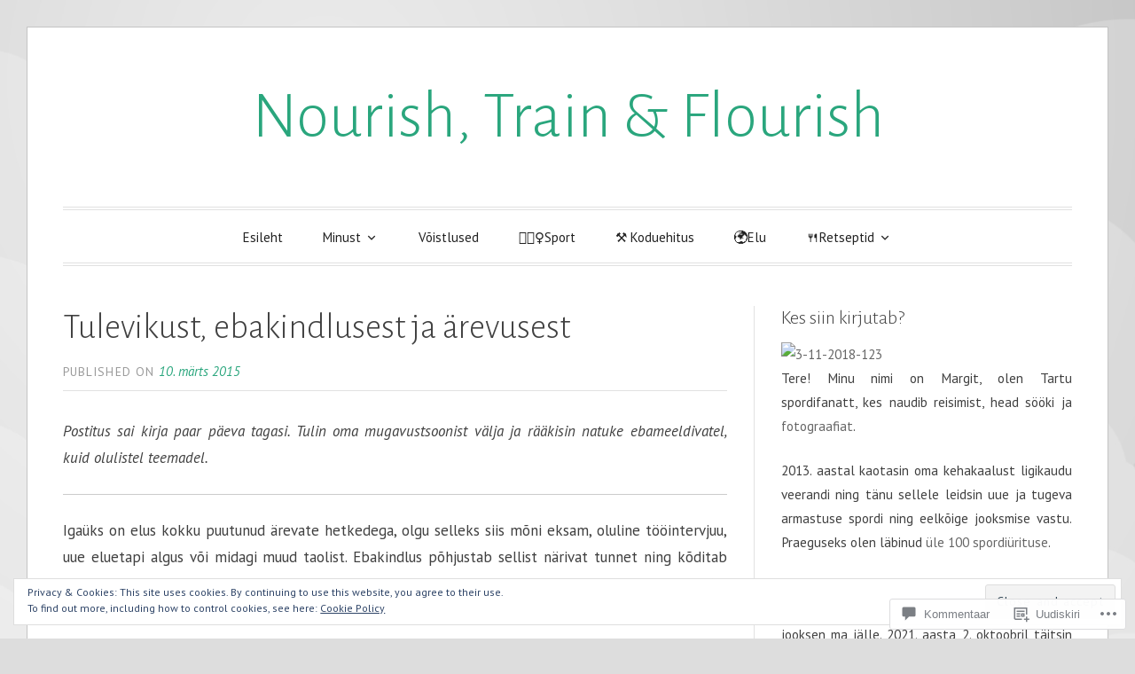

--- FILE ---
content_type: text/html; charset=UTF-8
request_url: https://healthymargit.com/2015/03/10/tulevikust-ebakindlusest-ja-arevusest/
body_size: 57270
content:
<!DOCTYPE html>
<html lang="et">
<head>
<meta charset="UTF-8">
<meta name="viewport" content="width=device-width, initial-scale=1">
<link rel="profile" href="http://gmpg.org/xfn/11">
<link rel="pingback" href="https://healthymargit.com/xmlrpc.php">

<title>Tulevikust, ebakindlusest ja ärevusest &#8211; Nourish, Train &amp; Flourish</title>
<script type="text/javascript">
  WebFontConfig = {"google":{"families":["Alegreya+Sans:300:latin,latin-ext","PT+Sans:r,i,b,bi:latin,latin-ext"]},"api_url":"https:\/\/fonts-api.wp.com\/css"};
  (function() {
    var wf = document.createElement('script');
    wf.src = '/wp-content/plugins/custom-fonts/js/webfont.js';
    wf.type = 'text/javascript';
    wf.async = 'true';
    var s = document.getElementsByTagName('script')[0];
    s.parentNode.insertBefore(wf, s);
	})();
</script><style id="jetpack-custom-fonts-css">.wf-active code, .wf-active kbd, .wf-active pre, .wf-active samp{font-family:"PT Sans",sans-serif}.wf-active body, .wf-active button, .wf-active input, .wf-active select, .wf-active textarea{font-family:"PT Sans",sans-serif}.wf-active blockquote cite{font-family:"PT Sans",sans-serif}.wf-active pre{font-family:"PT Sans",sans-serif}.wf-active code, .wf-active kbd, .wf-active tt, .wf-active var{font-family:"PT Sans",sans-serif}.wf-active button, .wf-active input[type="button"], .wf-active input[type="reset"], .wf-active input[type="submit"]{font-family:"PT Sans",sans-serif}.wf-active .main-navigation ul ul{font-family:"PT Sans",sans-serif}.wf-active .widget_calendar caption{font-family:"PT Sans",sans-serif}.wf-active .widget_goodreads div[class^="gr_custom_author"]{font-family:"PT Sans",sans-serif}.wf-active .widget_rss .rss-date{font-family:"PT Sans",sans-serif}.wf-active .contact-form label{font-family:"PT Sans",sans-serif}.wf-active .post-password-form label{font-family:"PT Sans",sans-serif}.wf-active .featured-post{font-family:"PT Sans",sans-serif}.wf-active .entry-footer span, .wf-active .entry-meta span, .wf-active .post-format-label{font-family:"PT Sans",sans-serif}.wf-active .entry-meta a:not(.post-edit-link){font-family:"PT Sans",sans-serif}.wf-active .nav-links .nav-subtitle{font-family:"PT Sans",sans-serif}.wf-active .page-links .page-links-title{font-family:"PT Sans",sans-serif}.wf-active .archive .format-quote .post-format-label a, .wf-active .blog .format-quote .post-format-label a, .wf-active .single .format-quote .post-format-label a{font-family:"PT Sans",sans-serif}.wf-active .archive .format-status .post-format-label a, .wf-active .blog .format-status .post-format-label a, .wf-active .single .format-status .post-format-label a{font-family:"PT Sans",sans-serif}.wf-active .comment-form label{font-family:"PT Sans",sans-serif}.wf-active .comment-metadata .edit-link, .wf-active .pingback .edit-link{font-family:"PT Sans",sans-serif}.wf-active .comment-navigation .nav-links a, .wf-active .comment-respond #reply-title small, .wf-active .reply a{font-family:"PT Sans",sans-serif}.wf-active #infinite-handle span button, .wf-active #infinite-handle span button:focus, .wf-active #infinite-handle span button:hover, .wf-active .posts-navigation .nav-next a, .wf-active .posts-navigation .nav-previous a{font-family:"PT Sans",sans-serif}.wf-active h1, .wf-active h2, .wf-active h3, .wf-active h4, .wf-active h5, .wf-active h6{font-family:"Alegreya Sans",sans-serif;font-weight:300;font-style:normal}.wf-active h1{font-style:normal;font-weight:300}.wf-active h2{font-style:normal;font-weight:300}.wf-active h3{font-style:normal;font-weight:300}.wf-active h4{font-weight:300;font-style:normal}.wf-active h5{font-weight:300;font-style:normal}.wf-active h6{font-weight:300;font-style:normal}.wf-active .widget h1{font-style:normal;font-weight:300}.wf-active .widget h2{font-style:normal;font-weight:300}.wf-active .widget h3{font-style:normal;font-weight:300}.wf-active .widget h4{font-weight:300;font-style:normal}.wf-active .widget h5{font-weight:300;font-style:normal}.wf-active .widget h6{font-weight:300;font-style:normal}.wf-active .site-title{font-family:"Alegreya Sans",sans-serif;font-weight:300;font-style:normal}@media screen and (max-width: 680px){.wf-active .site-title{font-style:normal;font-weight:300}}.wf-active .slideshow .slide-info .slide-title{font-family:"Alegreya Sans",sans-serif;font-weight:300;font-style:normal}@media screen and (max-width: 680px){.wf-active .slideshow .slide-info .slide-title{font-style:normal;font-weight:300}}.wf-active #tagline p{font-family:"Alegreya Sans",sans-serif;font-weight:300;font-style:normal}@media screen and (max-width: 680px){.wf-active #tagline p{font-style:normal;font-weight:300}}.wf-active #featured-post-trio article h2{font-style:normal;font-weight:300}.wf-active .entry-title{font-style:normal;font-weight:300}@media screen and (max-width: 680px){.wf-active .entry-title{font-style:normal;font-weight:300}}.wf-active .archive .format-aside .entry-title, .wf-active .archive .format-audio .entry-title, .wf-active .archive .format-image .entry-title, .wf-active .archive .format-link .entry-title, .wf-active .blog .format-aside .entry-title, .wf-active .blog .format-audio .entry-title, .wf-active .blog .format-image .entry-title, .wf-active .blog .format-link .entry-title{font-weight:300;font-style:normal}.wf-active .archive .format-link .entry-title a:after, .wf-active .blog .format-link .entry-title a:after{font-style:normal;font-weight:300}.wf-active .archive .format-quote .entry-title, .wf-active .blog .format-quote .entry-title, .wf-active .single .format-quote .entry-title{font-style:normal;font-weight:300}.wf-active .archive .format-status .entry-title, .wf-active .blog .format-status .entry-title, .wf-active .single .format-status .entry-title{font-style:normal;font-weight:300}.wf-active .page-title{font-weight:300;font-style:normal}.wf-active .comments-title{font-style:normal;font-weight:300}.wf-active #page .sharedaddy .sd-title, .wf-active #page div#jp-relatedposts h3.jp-relatedposts-headline, .wf-active #page .sd-rating .sd-title{font-style:normal;font-weight:300}.wf-active .jp-relatedposts-post-title{font-style:normal;font-weight:300}</style>
<meta name='robots' content='max-image-preview:large' />

<!-- Async WordPress.com Remote Login -->
<script id="wpcom_remote_login_js">
var wpcom_remote_login_extra_auth = '';
function wpcom_remote_login_remove_dom_node_id( element_id ) {
	var dom_node = document.getElementById( element_id );
	if ( dom_node ) { dom_node.parentNode.removeChild( dom_node ); }
}
function wpcom_remote_login_remove_dom_node_classes( class_name ) {
	var dom_nodes = document.querySelectorAll( '.' + class_name );
	for ( var i = 0; i < dom_nodes.length; i++ ) {
		dom_nodes[ i ].parentNode.removeChild( dom_nodes[ i ] );
	}
}
function wpcom_remote_login_final_cleanup() {
	wpcom_remote_login_remove_dom_node_classes( "wpcom_remote_login_msg" );
	wpcom_remote_login_remove_dom_node_id( "wpcom_remote_login_key" );
	wpcom_remote_login_remove_dom_node_id( "wpcom_remote_login_validate" );
	wpcom_remote_login_remove_dom_node_id( "wpcom_remote_login_js" );
	wpcom_remote_login_remove_dom_node_id( "wpcom_request_access_iframe" );
	wpcom_remote_login_remove_dom_node_id( "wpcom_request_access_styles" );
}

// Watch for messages back from the remote login
window.addEventListener( "message", function( e ) {
	if ( e.origin === "https://r-login.wordpress.com" ) {
		var data = {};
		try {
			data = JSON.parse( e.data );
		} catch( e ) {
			wpcom_remote_login_final_cleanup();
			return;
		}

		if ( data.msg === 'LOGIN' ) {
			// Clean up the login check iframe
			wpcom_remote_login_remove_dom_node_id( "wpcom_remote_login_key" );

			var id_regex = new RegExp( /^[0-9]+$/ );
			var token_regex = new RegExp( /^.*|.*|.*$/ );
			if (
				token_regex.test( data.token )
				&& id_regex.test( data.wpcomid )
			) {
				// We have everything we need to ask for a login
				var script = document.createElement( "script" );
				script.setAttribute( "id", "wpcom_remote_login_validate" );
				script.src = '/remote-login.php?wpcom_remote_login=validate'
					+ '&wpcomid=' + data.wpcomid
					+ '&token=' + encodeURIComponent( data.token )
					+ '&host=' + window.location.protocol
					+ '//' + window.location.hostname
					+ '&postid=5887'
					+ '&is_singular=1';
				document.body.appendChild( script );
			}

			return;
		}

		// Safari ITP, not logged in, so redirect
		if ( data.msg === 'LOGIN-REDIRECT' ) {
			window.location = 'https://wordpress.com/log-in?redirect_to=' + window.location.href;
			return;
		}

		// Safari ITP, storage access failed, remove the request
		if ( data.msg === 'LOGIN-REMOVE' ) {
			var css_zap = 'html { -webkit-transition: margin-top 1s; transition: margin-top 1s; } /* 9001 */ html { margin-top: 0 !important; } * html body { margin-top: 0 !important; } @media screen and ( max-width: 782px ) { html { margin-top: 0 !important; } * html body { margin-top: 0 !important; } }';
			var style_zap = document.createElement( 'style' );
			style_zap.type = 'text/css';
			style_zap.appendChild( document.createTextNode( css_zap ) );
			document.body.appendChild( style_zap );

			var e = document.getElementById( 'wpcom_request_access_iframe' );
			e.parentNode.removeChild( e );

			document.cookie = 'wordpress_com_login_access=denied; path=/; max-age=31536000';

			return;
		}

		// Safari ITP
		if ( data.msg === 'REQUEST_ACCESS' ) {
			console.log( 'request access: safari' );

			// Check ITP iframe enable/disable knob
			if ( wpcom_remote_login_extra_auth !== 'safari_itp_iframe' ) {
				return;
			}

			// If we are in a "private window" there is no ITP.
			var private_window = false;
			try {
				var opendb = window.openDatabase( null, null, null, null );
			} catch( e ) {
				private_window = true;
			}

			if ( private_window ) {
				console.log( 'private window' );
				return;
			}

			var iframe = document.createElement( 'iframe' );
			iframe.id = 'wpcom_request_access_iframe';
			iframe.setAttribute( 'scrolling', 'no' );
			iframe.setAttribute( 'sandbox', 'allow-storage-access-by-user-activation allow-scripts allow-same-origin allow-top-navigation-by-user-activation' );
			iframe.src = 'https://r-login.wordpress.com/remote-login.php?wpcom_remote_login=request_access&origin=' + encodeURIComponent( data.origin ) + '&wpcomid=' + encodeURIComponent( data.wpcomid );

			var css = 'html { -webkit-transition: margin-top 1s; transition: margin-top 1s; } /* 9001 */ html { margin-top: 46px !important; } * html body { margin-top: 46px !important; } @media screen and ( max-width: 660px ) { html { margin-top: 71px !important; } * html body { margin-top: 71px !important; } #wpcom_request_access_iframe { display: block; height: 71px !important; } } #wpcom_request_access_iframe { border: 0px; height: 46px; position: fixed; top: 0; left: 0; width: 100%; min-width: 100%; z-index: 99999; background: #23282d; } ';

			var style = document.createElement( 'style' );
			style.type = 'text/css';
			style.id = 'wpcom_request_access_styles';
			style.appendChild( document.createTextNode( css ) );
			document.body.appendChild( style );

			document.body.appendChild( iframe );
		}

		if ( data.msg === 'DONE' ) {
			wpcom_remote_login_final_cleanup();
		}
	}
}, false );

// Inject the remote login iframe after the page has had a chance to load
// more critical resources
window.addEventListener( "DOMContentLoaded", function( e ) {
	var iframe = document.createElement( "iframe" );
	iframe.style.display = "none";
	iframe.setAttribute( "scrolling", "no" );
	iframe.setAttribute( "id", "wpcom_remote_login_key" );
	iframe.src = "https://r-login.wordpress.com/remote-login.php"
		+ "?wpcom_remote_login=key"
		+ "&origin=aHR0cHM6Ly9oZWFsdGh5bWFyZ2l0LmNvbQ%3D%3D"
		+ "&wpcomid=105256134"
		+ "&time=" + Math.floor( Date.now() / 1000 );
	document.body.appendChild( iframe );
}, false );
</script>
<link rel='dns-prefetch' href='//s0.wp.com' />
<link rel='dns-prefetch' href='//widgets.wp.com' />
<link rel='dns-prefetch' href='//wordpress.com' />
<link rel='dns-prefetch' href='//fonts-api.wp.com' />
<link rel='dns-prefetch' href='//af.pubmine.com' />
<link rel="alternate" type="application/rss+xml" title="Nourish, Train &amp; Flourish &raquo; RSS" href="https://healthymargit.com/feed/" />
<link rel="alternate" type="application/rss+xml" title="Nourish, Train &amp; Flourish &raquo; Kommentaaride RSS" href="https://healthymargit.com/comments/feed/" />
<link rel="alternate" type="application/rss+xml" title="Nourish, Train &amp; Flourish &raquo; Tulevikust, ebakindlusest ja&nbsp;ärevusest Kommentaaride RSS" href="https://healthymargit.com/2015/03/10/tulevikust-ebakindlusest-ja-arevusest/feed/" />
	<script type="text/javascript">
		/* <![CDATA[ */
		function addLoadEvent(func) {
			var oldonload = window.onload;
			if (typeof window.onload != 'function') {
				window.onload = func;
			} else {
				window.onload = function () {
					oldonload();
					func();
				}
			}
		}
		/* ]]> */
	</script>
	<link crossorigin='anonymous' rel='stylesheet' id='all-css-0-1' href='/_static/??/wp-content/mu-plugins/widgets/eu-cookie-law/templates/style.css,/wp-content/mu-plugins/likes/jetpack-likes.css?m=1743883414j&cssminify=yes' type='text/css' media='all' />
<style id='wp-emoji-styles-inline-css'>

	img.wp-smiley, img.emoji {
		display: inline !important;
		border: none !important;
		box-shadow: none !important;
		height: 1em !important;
		width: 1em !important;
		margin: 0 0.07em !important;
		vertical-align: -0.1em !important;
		background: none !important;
		padding: 0 !important;
	}
/*# sourceURL=wp-emoji-styles-inline-css */
</style>
<link crossorigin='anonymous' rel='stylesheet' id='all-css-2-1' href='/wp-content/plugins/gutenberg-core/v22.2.0/build/styles/block-library/style.css?m=1764855221i&cssminify=yes' type='text/css' media='all' />
<style id='wp-block-library-inline-css'>
.has-text-align-justify {
	text-align:justify;
}
.has-text-align-justify{text-align:justify;}

/*# sourceURL=wp-block-library-inline-css */
</style><style id='global-styles-inline-css'>
:root{--wp--preset--aspect-ratio--square: 1;--wp--preset--aspect-ratio--4-3: 4/3;--wp--preset--aspect-ratio--3-4: 3/4;--wp--preset--aspect-ratio--3-2: 3/2;--wp--preset--aspect-ratio--2-3: 2/3;--wp--preset--aspect-ratio--16-9: 16/9;--wp--preset--aspect-ratio--9-16: 9/16;--wp--preset--color--black: #000000;--wp--preset--color--cyan-bluish-gray: #abb8c3;--wp--preset--color--white: #fff;--wp--preset--color--pale-pink: #f78da7;--wp--preset--color--vivid-red: #cf2e2e;--wp--preset--color--luminous-vivid-orange: #ff6900;--wp--preset--color--luminous-vivid-amber: #fcb900;--wp--preset--color--light-green-cyan: #7bdcb5;--wp--preset--color--vivid-green-cyan: #00d084;--wp--preset--color--pale-cyan-blue: #8ed1fc;--wp--preset--color--vivid-cyan-blue: #0693e3;--wp--preset--color--vivid-purple: #9b51e0;--wp--preset--color--blue: #2590ec;--wp--preset--color--dark-gray: #404040;--wp--preset--color--medium-gray: #666;--wp--preset--color--light-gray: #eee;--wp--preset--gradient--vivid-cyan-blue-to-vivid-purple: linear-gradient(135deg,rgb(6,147,227) 0%,rgb(155,81,224) 100%);--wp--preset--gradient--light-green-cyan-to-vivid-green-cyan: linear-gradient(135deg,rgb(122,220,180) 0%,rgb(0,208,130) 100%);--wp--preset--gradient--luminous-vivid-amber-to-luminous-vivid-orange: linear-gradient(135deg,rgb(252,185,0) 0%,rgb(255,105,0) 100%);--wp--preset--gradient--luminous-vivid-orange-to-vivid-red: linear-gradient(135deg,rgb(255,105,0) 0%,rgb(207,46,46) 100%);--wp--preset--gradient--very-light-gray-to-cyan-bluish-gray: linear-gradient(135deg,rgb(238,238,238) 0%,rgb(169,184,195) 100%);--wp--preset--gradient--cool-to-warm-spectrum: linear-gradient(135deg,rgb(74,234,220) 0%,rgb(151,120,209) 20%,rgb(207,42,186) 40%,rgb(238,44,130) 60%,rgb(251,105,98) 80%,rgb(254,248,76) 100%);--wp--preset--gradient--blush-light-purple: linear-gradient(135deg,rgb(255,206,236) 0%,rgb(152,150,240) 100%);--wp--preset--gradient--blush-bordeaux: linear-gradient(135deg,rgb(254,205,165) 0%,rgb(254,45,45) 50%,rgb(107,0,62) 100%);--wp--preset--gradient--luminous-dusk: linear-gradient(135deg,rgb(255,203,112) 0%,rgb(199,81,192) 50%,rgb(65,88,208) 100%);--wp--preset--gradient--pale-ocean: linear-gradient(135deg,rgb(255,245,203) 0%,rgb(182,227,212) 50%,rgb(51,167,181) 100%);--wp--preset--gradient--electric-grass: linear-gradient(135deg,rgb(202,248,128) 0%,rgb(113,206,126) 100%);--wp--preset--gradient--midnight: linear-gradient(135deg,rgb(2,3,129) 0%,rgb(40,116,252) 100%);--wp--preset--font-size--small: 13px;--wp--preset--font-size--medium: 20px;--wp--preset--font-size--large: 36px;--wp--preset--font-size--x-large: 42px;--wp--preset--font-family--albert-sans: 'Albert Sans', sans-serif;--wp--preset--font-family--alegreya: Alegreya, serif;--wp--preset--font-family--arvo: Arvo, serif;--wp--preset--font-family--bodoni-moda: 'Bodoni Moda', serif;--wp--preset--font-family--bricolage-grotesque: 'Bricolage Grotesque', sans-serif;--wp--preset--font-family--cabin: Cabin, sans-serif;--wp--preset--font-family--chivo: Chivo, sans-serif;--wp--preset--font-family--commissioner: Commissioner, sans-serif;--wp--preset--font-family--cormorant: Cormorant, serif;--wp--preset--font-family--courier-prime: 'Courier Prime', monospace;--wp--preset--font-family--crimson-pro: 'Crimson Pro', serif;--wp--preset--font-family--dm-mono: 'DM Mono', monospace;--wp--preset--font-family--dm-sans: 'DM Sans', sans-serif;--wp--preset--font-family--dm-serif-display: 'DM Serif Display', serif;--wp--preset--font-family--domine: Domine, serif;--wp--preset--font-family--eb-garamond: 'EB Garamond', serif;--wp--preset--font-family--epilogue: Epilogue, sans-serif;--wp--preset--font-family--fahkwang: Fahkwang, sans-serif;--wp--preset--font-family--figtree: Figtree, sans-serif;--wp--preset--font-family--fira-sans: 'Fira Sans', sans-serif;--wp--preset--font-family--fjalla-one: 'Fjalla One', sans-serif;--wp--preset--font-family--fraunces: Fraunces, serif;--wp--preset--font-family--gabarito: Gabarito, system-ui;--wp--preset--font-family--ibm-plex-mono: 'IBM Plex Mono', monospace;--wp--preset--font-family--ibm-plex-sans: 'IBM Plex Sans', sans-serif;--wp--preset--font-family--ibarra-real-nova: 'Ibarra Real Nova', serif;--wp--preset--font-family--instrument-serif: 'Instrument Serif', serif;--wp--preset--font-family--inter: Inter, sans-serif;--wp--preset--font-family--josefin-sans: 'Josefin Sans', sans-serif;--wp--preset--font-family--jost: Jost, sans-serif;--wp--preset--font-family--libre-baskerville: 'Libre Baskerville', serif;--wp--preset--font-family--libre-franklin: 'Libre Franklin', sans-serif;--wp--preset--font-family--literata: Literata, serif;--wp--preset--font-family--lora: Lora, serif;--wp--preset--font-family--merriweather: Merriweather, serif;--wp--preset--font-family--montserrat: Montserrat, sans-serif;--wp--preset--font-family--newsreader: Newsreader, serif;--wp--preset--font-family--noto-sans-mono: 'Noto Sans Mono', sans-serif;--wp--preset--font-family--nunito: Nunito, sans-serif;--wp--preset--font-family--open-sans: 'Open Sans', sans-serif;--wp--preset--font-family--overpass: Overpass, sans-serif;--wp--preset--font-family--pt-serif: 'PT Serif', serif;--wp--preset--font-family--petrona: Petrona, serif;--wp--preset--font-family--piazzolla: Piazzolla, serif;--wp--preset--font-family--playfair-display: 'Playfair Display', serif;--wp--preset--font-family--plus-jakarta-sans: 'Plus Jakarta Sans', sans-serif;--wp--preset--font-family--poppins: Poppins, sans-serif;--wp--preset--font-family--raleway: Raleway, sans-serif;--wp--preset--font-family--roboto: Roboto, sans-serif;--wp--preset--font-family--roboto-slab: 'Roboto Slab', serif;--wp--preset--font-family--rubik: Rubik, sans-serif;--wp--preset--font-family--rufina: Rufina, serif;--wp--preset--font-family--sora: Sora, sans-serif;--wp--preset--font-family--source-sans-3: 'Source Sans 3', sans-serif;--wp--preset--font-family--source-serif-4: 'Source Serif 4', serif;--wp--preset--font-family--space-mono: 'Space Mono', monospace;--wp--preset--font-family--syne: Syne, sans-serif;--wp--preset--font-family--texturina: Texturina, serif;--wp--preset--font-family--urbanist: Urbanist, sans-serif;--wp--preset--font-family--work-sans: 'Work Sans', sans-serif;--wp--preset--spacing--20: 0.44rem;--wp--preset--spacing--30: 0.67rem;--wp--preset--spacing--40: 1rem;--wp--preset--spacing--50: 1.5rem;--wp--preset--spacing--60: 2.25rem;--wp--preset--spacing--70: 3.38rem;--wp--preset--spacing--80: 5.06rem;--wp--preset--shadow--natural: 6px 6px 9px rgba(0, 0, 0, 0.2);--wp--preset--shadow--deep: 12px 12px 50px rgba(0, 0, 0, 0.4);--wp--preset--shadow--sharp: 6px 6px 0px rgba(0, 0, 0, 0.2);--wp--preset--shadow--outlined: 6px 6px 0px -3px rgb(255, 255, 255), 6px 6px rgb(0, 0, 0);--wp--preset--shadow--crisp: 6px 6px 0px rgb(0, 0, 0);}:where(.is-layout-flex){gap: 0.5em;}:where(.is-layout-grid){gap: 0.5em;}body .is-layout-flex{display: flex;}.is-layout-flex{flex-wrap: wrap;align-items: center;}.is-layout-flex > :is(*, div){margin: 0;}body .is-layout-grid{display: grid;}.is-layout-grid > :is(*, div){margin: 0;}:where(.wp-block-columns.is-layout-flex){gap: 2em;}:where(.wp-block-columns.is-layout-grid){gap: 2em;}:where(.wp-block-post-template.is-layout-flex){gap: 1.25em;}:where(.wp-block-post-template.is-layout-grid){gap: 1.25em;}.has-black-color{color: var(--wp--preset--color--black) !important;}.has-cyan-bluish-gray-color{color: var(--wp--preset--color--cyan-bluish-gray) !important;}.has-white-color{color: var(--wp--preset--color--white) !important;}.has-pale-pink-color{color: var(--wp--preset--color--pale-pink) !important;}.has-vivid-red-color{color: var(--wp--preset--color--vivid-red) !important;}.has-luminous-vivid-orange-color{color: var(--wp--preset--color--luminous-vivid-orange) !important;}.has-luminous-vivid-amber-color{color: var(--wp--preset--color--luminous-vivid-amber) !important;}.has-light-green-cyan-color{color: var(--wp--preset--color--light-green-cyan) !important;}.has-vivid-green-cyan-color{color: var(--wp--preset--color--vivid-green-cyan) !important;}.has-pale-cyan-blue-color{color: var(--wp--preset--color--pale-cyan-blue) !important;}.has-vivid-cyan-blue-color{color: var(--wp--preset--color--vivid-cyan-blue) !important;}.has-vivid-purple-color{color: var(--wp--preset--color--vivid-purple) !important;}.has-black-background-color{background-color: var(--wp--preset--color--black) !important;}.has-cyan-bluish-gray-background-color{background-color: var(--wp--preset--color--cyan-bluish-gray) !important;}.has-white-background-color{background-color: var(--wp--preset--color--white) !important;}.has-pale-pink-background-color{background-color: var(--wp--preset--color--pale-pink) !important;}.has-vivid-red-background-color{background-color: var(--wp--preset--color--vivid-red) !important;}.has-luminous-vivid-orange-background-color{background-color: var(--wp--preset--color--luminous-vivid-orange) !important;}.has-luminous-vivid-amber-background-color{background-color: var(--wp--preset--color--luminous-vivid-amber) !important;}.has-light-green-cyan-background-color{background-color: var(--wp--preset--color--light-green-cyan) !important;}.has-vivid-green-cyan-background-color{background-color: var(--wp--preset--color--vivid-green-cyan) !important;}.has-pale-cyan-blue-background-color{background-color: var(--wp--preset--color--pale-cyan-blue) !important;}.has-vivid-cyan-blue-background-color{background-color: var(--wp--preset--color--vivid-cyan-blue) !important;}.has-vivid-purple-background-color{background-color: var(--wp--preset--color--vivid-purple) !important;}.has-black-border-color{border-color: var(--wp--preset--color--black) !important;}.has-cyan-bluish-gray-border-color{border-color: var(--wp--preset--color--cyan-bluish-gray) !important;}.has-white-border-color{border-color: var(--wp--preset--color--white) !important;}.has-pale-pink-border-color{border-color: var(--wp--preset--color--pale-pink) !important;}.has-vivid-red-border-color{border-color: var(--wp--preset--color--vivid-red) !important;}.has-luminous-vivid-orange-border-color{border-color: var(--wp--preset--color--luminous-vivid-orange) !important;}.has-luminous-vivid-amber-border-color{border-color: var(--wp--preset--color--luminous-vivid-amber) !important;}.has-light-green-cyan-border-color{border-color: var(--wp--preset--color--light-green-cyan) !important;}.has-vivid-green-cyan-border-color{border-color: var(--wp--preset--color--vivid-green-cyan) !important;}.has-pale-cyan-blue-border-color{border-color: var(--wp--preset--color--pale-cyan-blue) !important;}.has-vivid-cyan-blue-border-color{border-color: var(--wp--preset--color--vivid-cyan-blue) !important;}.has-vivid-purple-border-color{border-color: var(--wp--preset--color--vivid-purple) !important;}.has-vivid-cyan-blue-to-vivid-purple-gradient-background{background: var(--wp--preset--gradient--vivid-cyan-blue-to-vivid-purple) !important;}.has-light-green-cyan-to-vivid-green-cyan-gradient-background{background: var(--wp--preset--gradient--light-green-cyan-to-vivid-green-cyan) !important;}.has-luminous-vivid-amber-to-luminous-vivid-orange-gradient-background{background: var(--wp--preset--gradient--luminous-vivid-amber-to-luminous-vivid-orange) !important;}.has-luminous-vivid-orange-to-vivid-red-gradient-background{background: var(--wp--preset--gradient--luminous-vivid-orange-to-vivid-red) !important;}.has-very-light-gray-to-cyan-bluish-gray-gradient-background{background: var(--wp--preset--gradient--very-light-gray-to-cyan-bluish-gray) !important;}.has-cool-to-warm-spectrum-gradient-background{background: var(--wp--preset--gradient--cool-to-warm-spectrum) !important;}.has-blush-light-purple-gradient-background{background: var(--wp--preset--gradient--blush-light-purple) !important;}.has-blush-bordeaux-gradient-background{background: var(--wp--preset--gradient--blush-bordeaux) !important;}.has-luminous-dusk-gradient-background{background: var(--wp--preset--gradient--luminous-dusk) !important;}.has-pale-ocean-gradient-background{background: var(--wp--preset--gradient--pale-ocean) !important;}.has-electric-grass-gradient-background{background: var(--wp--preset--gradient--electric-grass) !important;}.has-midnight-gradient-background{background: var(--wp--preset--gradient--midnight) !important;}.has-small-font-size{font-size: var(--wp--preset--font-size--small) !important;}.has-medium-font-size{font-size: var(--wp--preset--font-size--medium) !important;}.has-large-font-size{font-size: var(--wp--preset--font-size--large) !important;}.has-x-large-font-size{font-size: var(--wp--preset--font-size--x-large) !important;}.has-albert-sans-font-family{font-family: var(--wp--preset--font-family--albert-sans) !important;}.has-alegreya-font-family{font-family: var(--wp--preset--font-family--alegreya) !important;}.has-arvo-font-family{font-family: var(--wp--preset--font-family--arvo) !important;}.has-bodoni-moda-font-family{font-family: var(--wp--preset--font-family--bodoni-moda) !important;}.has-bricolage-grotesque-font-family{font-family: var(--wp--preset--font-family--bricolage-grotesque) !important;}.has-cabin-font-family{font-family: var(--wp--preset--font-family--cabin) !important;}.has-chivo-font-family{font-family: var(--wp--preset--font-family--chivo) !important;}.has-commissioner-font-family{font-family: var(--wp--preset--font-family--commissioner) !important;}.has-cormorant-font-family{font-family: var(--wp--preset--font-family--cormorant) !important;}.has-courier-prime-font-family{font-family: var(--wp--preset--font-family--courier-prime) !important;}.has-crimson-pro-font-family{font-family: var(--wp--preset--font-family--crimson-pro) !important;}.has-dm-mono-font-family{font-family: var(--wp--preset--font-family--dm-mono) !important;}.has-dm-sans-font-family{font-family: var(--wp--preset--font-family--dm-sans) !important;}.has-dm-serif-display-font-family{font-family: var(--wp--preset--font-family--dm-serif-display) !important;}.has-domine-font-family{font-family: var(--wp--preset--font-family--domine) !important;}.has-eb-garamond-font-family{font-family: var(--wp--preset--font-family--eb-garamond) !important;}.has-epilogue-font-family{font-family: var(--wp--preset--font-family--epilogue) !important;}.has-fahkwang-font-family{font-family: var(--wp--preset--font-family--fahkwang) !important;}.has-figtree-font-family{font-family: var(--wp--preset--font-family--figtree) !important;}.has-fira-sans-font-family{font-family: var(--wp--preset--font-family--fira-sans) !important;}.has-fjalla-one-font-family{font-family: var(--wp--preset--font-family--fjalla-one) !important;}.has-fraunces-font-family{font-family: var(--wp--preset--font-family--fraunces) !important;}.has-gabarito-font-family{font-family: var(--wp--preset--font-family--gabarito) !important;}.has-ibm-plex-mono-font-family{font-family: var(--wp--preset--font-family--ibm-plex-mono) !important;}.has-ibm-plex-sans-font-family{font-family: var(--wp--preset--font-family--ibm-plex-sans) !important;}.has-ibarra-real-nova-font-family{font-family: var(--wp--preset--font-family--ibarra-real-nova) !important;}.has-instrument-serif-font-family{font-family: var(--wp--preset--font-family--instrument-serif) !important;}.has-inter-font-family{font-family: var(--wp--preset--font-family--inter) !important;}.has-josefin-sans-font-family{font-family: var(--wp--preset--font-family--josefin-sans) !important;}.has-jost-font-family{font-family: var(--wp--preset--font-family--jost) !important;}.has-libre-baskerville-font-family{font-family: var(--wp--preset--font-family--libre-baskerville) !important;}.has-libre-franklin-font-family{font-family: var(--wp--preset--font-family--libre-franklin) !important;}.has-literata-font-family{font-family: var(--wp--preset--font-family--literata) !important;}.has-lora-font-family{font-family: var(--wp--preset--font-family--lora) !important;}.has-merriweather-font-family{font-family: var(--wp--preset--font-family--merriweather) !important;}.has-montserrat-font-family{font-family: var(--wp--preset--font-family--montserrat) !important;}.has-newsreader-font-family{font-family: var(--wp--preset--font-family--newsreader) !important;}.has-noto-sans-mono-font-family{font-family: var(--wp--preset--font-family--noto-sans-mono) !important;}.has-nunito-font-family{font-family: var(--wp--preset--font-family--nunito) !important;}.has-open-sans-font-family{font-family: var(--wp--preset--font-family--open-sans) !important;}.has-overpass-font-family{font-family: var(--wp--preset--font-family--overpass) !important;}.has-pt-serif-font-family{font-family: var(--wp--preset--font-family--pt-serif) !important;}.has-petrona-font-family{font-family: var(--wp--preset--font-family--petrona) !important;}.has-piazzolla-font-family{font-family: var(--wp--preset--font-family--piazzolla) !important;}.has-playfair-display-font-family{font-family: var(--wp--preset--font-family--playfair-display) !important;}.has-plus-jakarta-sans-font-family{font-family: var(--wp--preset--font-family--plus-jakarta-sans) !important;}.has-poppins-font-family{font-family: var(--wp--preset--font-family--poppins) !important;}.has-raleway-font-family{font-family: var(--wp--preset--font-family--raleway) !important;}.has-roboto-font-family{font-family: var(--wp--preset--font-family--roboto) !important;}.has-roboto-slab-font-family{font-family: var(--wp--preset--font-family--roboto-slab) !important;}.has-rubik-font-family{font-family: var(--wp--preset--font-family--rubik) !important;}.has-rufina-font-family{font-family: var(--wp--preset--font-family--rufina) !important;}.has-sora-font-family{font-family: var(--wp--preset--font-family--sora) !important;}.has-source-sans-3-font-family{font-family: var(--wp--preset--font-family--source-sans-3) !important;}.has-source-serif-4-font-family{font-family: var(--wp--preset--font-family--source-serif-4) !important;}.has-space-mono-font-family{font-family: var(--wp--preset--font-family--space-mono) !important;}.has-syne-font-family{font-family: var(--wp--preset--font-family--syne) !important;}.has-texturina-font-family{font-family: var(--wp--preset--font-family--texturina) !important;}.has-urbanist-font-family{font-family: var(--wp--preset--font-family--urbanist) !important;}.has-work-sans-font-family{font-family: var(--wp--preset--font-family--work-sans) !important;}
/*# sourceURL=global-styles-inline-css */
</style>

<style id='classic-theme-styles-inline-css'>
/*! This file is auto-generated */
.wp-block-button__link{color:#fff;background-color:#32373c;border-radius:9999px;box-shadow:none;text-decoration:none;padding:calc(.667em + 2px) calc(1.333em + 2px);font-size:1.125em}.wp-block-file__button{background:#32373c;color:#fff;text-decoration:none}
/*# sourceURL=/wp-includes/css/classic-themes.min.css */
</style>
<link crossorigin='anonymous' rel='stylesheet' id='all-css-4-1' href='/_static/??-eJx9jksOwjAMRC9EsEAtnwXiKCgfC1LqJIqd9vq4qtgAYmPJM/PsgbkYn5NgEqBmytjuMTH4XFF1KlZAE4QhWhyRNLb1zBv4jc1FGeNcqchsdFJsZOShIP/jBpRi/dOotJ5YDeCW3t5twhRyBdskkxWJ/osCrh5ci2OACavTzyoulflzX7pc6bI7Hk777tx1/fACNXxjkA==&cssminify=yes' type='text/css' media='all' />
<link rel='stylesheet' id='verbum-gutenberg-css-css' href='https://widgets.wp.com/verbum-block-editor/block-editor.css?ver=1738686361' media='all' />
<link crossorigin='anonymous' rel='stylesheet' id='all-css-6-1' href='/_static/??/wp-content/mu-plugins/comment-likes/css/comment-likes.css,/i/noticons/noticons.css,/wp-content/themes/pub/toujours/style.css?m=1741693348j&cssminify=yes' type='text/css' media='all' />
<link rel='stylesheet' id='toujours-fonts-css' href='https://fonts-api.wp.com/css?family=Alegreya+Sans%3A300%2C500%2C300italic%2C500italic%7CMerriweather%3A700italic%2C400%2C400italic%2C700%2C600&#038;subset=latin%2Clatin-ext' media='all' />
<link crossorigin='anonymous' rel='stylesheet' id='all-css-8-1' href='/_static/??-eJyNUFtuAjEMvBDBastD/ah6FJQ1JmRJ7Ch2QNyegBBaVIT6N2PPeEaGU3EobMQGtqdMCqUNYNJGaVVhSIIHnaPqDCbS3FxJLURWGMmKx8OdgzaGTWSEQEw1doO+hn9uvoq/HlI7J3KngpL/06OPbtppoftucyTeSgXfTLI3i/hwYfKqEd2thNtTKlRBa08XjD65TNym+F2TSv1rocMAXTWh70yBxPVfe4vCT8Ttko/1av3NPx/r5dfn+nu1WI4Xjh6nKQ==&cssminify=yes' type='text/css' media='all' />
<link crossorigin='anonymous' rel='stylesheet' id='print-css-9-1' href='/wp-content/mu-plugins/global-print/global-print.css?m=1465851035i&cssminify=yes' type='text/css' media='print' />
<style id='jetpack-global-styles-frontend-style-inline-css'>
:root { --font-headings: unset; --font-base: unset; --font-headings-default: -apple-system,BlinkMacSystemFont,"Segoe UI",Roboto,Oxygen-Sans,Ubuntu,Cantarell,"Helvetica Neue",sans-serif; --font-base-default: -apple-system,BlinkMacSystemFont,"Segoe UI",Roboto,Oxygen-Sans,Ubuntu,Cantarell,"Helvetica Neue",sans-serif;}
/*# sourceURL=jetpack-global-styles-frontend-style-inline-css */
</style>
<link crossorigin='anonymous' rel='stylesheet' id='all-css-12-1' href='/_static/??-eJyNjcsKAjEMRX/IGtQZBxfip0hMS9sxTYppGfx7H7gRN+7ugcs5sFRHKi1Ig9Jd5R6zGMyhVaTrh8G6QFHfORhYwlvw6P39PbPENZmt4G/ROQuBKWVkxxrVvuBH1lIoz2waILJekF+HUzlupnG3nQ77YZwfuRJIaQ==&cssminify=yes' type='text/css' media='all' />
<script type="text/javascript" id="wpcom-actionbar-placeholder-js-extra">
/* <![CDATA[ */
var actionbardata = {"siteID":"105256134","postID":"5887","siteURL":"https://healthymargit.com","xhrURL":"https://healthymargit.com/wp-admin/admin-ajax.php","nonce":"40de9bb5a6","isLoggedIn":"","statusMessage":"","subsEmailDefault":"instantly","proxyScriptUrl":"https://s0.wp.com/wp-content/js/wpcom-proxy-request.js?m=1513050504i&amp;ver=20211021","shortlink":"https://wp.me/p77DVA-1wX","i18n":{"followedText":"New posts from this site will now appear in your \u003Ca href=\"https://wordpress.com/reader\"\u003EReader\u003C/a\u003E","foldBar":"Collapse this bar","unfoldBar":"Expand this bar","shortLinkCopied":"Shortlink copied to clipboard."}};
//# sourceURL=wpcom-actionbar-placeholder-js-extra
/* ]]> */
</script>
<script type="text/javascript" id="jetpack-mu-wpcom-settings-js-before">
/* <![CDATA[ */
var JETPACK_MU_WPCOM_SETTINGS = {"assetsUrl":"https://s0.wp.com/wp-content/mu-plugins/jetpack-mu-wpcom-plugin/sun/jetpack_vendor/automattic/jetpack-mu-wpcom/src/build/"};
//# sourceURL=jetpack-mu-wpcom-settings-js-before
/* ]]> */
</script>
<script crossorigin='anonymous' type='text/javascript'  src='/_static/??-eJyFjcsOwiAQRX/I6dSa+lgYvwWBEAgMOAPW/n3bqIk7V2dxT87FqYDOVC1VDIIcKxTOr7kLssN186RjM1a2MTya5fmDLnn6K0HyjlW1v/L37R6zgxKb8yQ4ZTbKCOioRN4hnQo+hw1AmcCZwmvilq7709CPh/54voQFmNpFWg=='></script>
<script type="text/javascript" id="rlt-proxy-js-after">
/* <![CDATA[ */
	rltInitialize( {"token":null,"iframeOrigins":["https:\/\/widgets.wp.com"]} );
//# sourceURL=rlt-proxy-js-after
/* ]]> */
</script>
<link rel="EditURI" type="application/rsd+xml" title="RSD" href="https://margithealthy.wordpress.com/xmlrpc.php?rsd" />
<meta name="generator" content="WordPress.com" />
<link rel="canonical" href="https://healthymargit.com/2015/03/10/tulevikust-ebakindlusest-ja-arevusest/" />
<link rel='shortlink' href='https://wp.me/p77DVA-1wX' />
<link rel="alternate" type="application/json+oembed" href="https://public-api.wordpress.com/oembed/?format=json&amp;url=https%3A%2F%2Fhealthymargit.com%2F2015%2F03%2F10%2Ftulevikust-ebakindlusest-ja-arevusest%2F&amp;for=wpcom-auto-discovery" /><link rel="alternate" type="application/xml+oembed" href="https://public-api.wordpress.com/oembed/?format=xml&amp;url=https%3A%2F%2Fhealthymargit.com%2F2015%2F03%2F10%2Ftulevikust-ebakindlusest-ja-arevusest%2F&amp;for=wpcom-auto-discovery" />
<!-- Jetpack Open Graph Tags -->
<meta property="og:type" content="article" />
<meta property="og:title" content="Tulevikust, ebakindlusest ja ärevusest" />
<meta property="og:url" content="https://healthymargit.com/2015/03/10/tulevikust-ebakindlusest-ja-arevusest/" />
<meta property="og:description" content="Postitus sai kirja paar päeva tagasi. Tulin oma mugavustsoonist välja ja rääkisin natuke ebameeldivatel, kuid olulistel teemadel. Igaüks on elus kokku puutunud ärevate hetkedega, olgu selleks siis …" />
<meta property="article:published_time" content="2015-03-10T16:08:57+00:00" />
<meta property="article:modified_time" content="2015-03-10T16:08:57+00:00" />
<meta property="og:site_name" content="Nourish, Train &amp; Flourish" />
<meta property="og:image" content="https://healthymargit.com/wp-content/uploads/2015/03/dresden-frauenkirche1.jpg" />
<meta property="og:image:width" content="600" />
<meta property="og:image:height" content="425" />
<meta property="og:image:alt" content="Lammutatud asju saab üles ehitada ja taastada. Aga vahel võtab see meeltult palju aega… Fotod: Dresdeni Frauenkirche, allikas ja erakogu" />
<meta property="og:locale" content="et_EE" />
<meta property="article:publisher" content="https://www.facebook.com/WordPresscom" />
<meta name="twitter:creator" content="@MPartei" />
<meta name="twitter:site" content="@MPartei" />
<meta name="twitter:text:title" content="Tulevikust, ebakindlusest ja&nbsp;ärevusest" />
<meta name="twitter:image" content="https://healthymargit.com/wp-content/uploads/2015/03/dresden-frauenkirche1.jpg?w=640" />
<meta name="twitter:image:alt" content="Lammutatud asju saab üles ehitada ja taastada. Aga vahel võtab see meeltult palju aega… Fotod: Dresdeni Frauenkirche, allikas ja erakogu" />
<meta name="twitter:card" content="summary_large_image" />

<!-- End Jetpack Open Graph Tags -->
<link rel="shortcut icon" type="image/x-icon" href="https://secure.gravatar.com/blavatar/f839652ce1d42d94794a51a2a7565c386230fe938b7843208480b7e57ce8e408?s=32" sizes="16x16" />
<link rel="icon" type="image/x-icon" href="https://secure.gravatar.com/blavatar/f839652ce1d42d94794a51a2a7565c386230fe938b7843208480b7e57ce8e408?s=32" sizes="16x16" />
<link rel="apple-touch-icon" href="https://secure.gravatar.com/blavatar/f839652ce1d42d94794a51a2a7565c386230fe938b7843208480b7e57ce8e408?s=114" />
<link rel="search" type="application/opensearchdescription+xml" href="https://healthymargit.com/osd.xml" title="Nourish, Train &#38; Flourish" />
<link rel="search" type="application/opensearchdescription+xml" href="https://s1.wp.com/opensearch.xml" title="WordPress.com" />
<meta name="theme-color" content="#dddddd" />
		<style type="text/css">
			.recentcomments a {
				display: inline !important;
				padding: 0 !important;
				margin: 0 !important;
			}

			table.recentcommentsavatartop img.avatar, table.recentcommentsavatarend img.avatar {
				border: 0px;
				margin: 0;
			}

			table.recentcommentsavatartop a, table.recentcommentsavatarend a {
				border: 0px !important;
				background-color: transparent !important;
			}

			td.recentcommentsavatarend, td.recentcommentsavatartop {
				padding: 0px 0px 1px 0px;
				margin: 0px;
			}

			td.recentcommentstextend {
				border: none !important;
				padding: 0px 0px 2px 10px;
			}

			.rtl td.recentcommentstextend {
				padding: 0px 10px 2px 0px;
			}

			td.recentcommentstexttop {
				border: none;
				padding: 0px 0px 0px 10px;
			}

			.rtl td.recentcommentstexttop {
				padding: 0px 10px 0px 0px;
			}
		</style>
		<meta name="description" content="Postitus sai kirja paar päeva tagasi. Tulin oma mugavustsoonist välja ja rääkisin natuke ebameeldivatel, kuid olulistel teemadel. Igaüks on elus kokku puutunud ärevate hetkedega, olgu selleks siis mõni eksam, oluline tööintervjuu, uue eluetapi algus või midagi muud taolist. Ebakindlus põhjustab sellist närivat tunnet ning kõditab närve. Kui see ärevus ei käi sinuga kaasas iga päev&hellip;" />
<style type="text/css" id="custom-background-css">
body.custom-background { background-color: #dddddd; background-image: url("https://margithealthy.files.wordpress.com/2015/01/clouds-minimalistic-wallpaper1.jpg"); background-position: right top; background-size: auto; background-repeat: repeat; background-attachment: fixed; }
</style>
	<script type="text/javascript">
/* <![CDATA[ */
var wa_client = {}; wa_client.cmd = []; wa_client.config = { 'blog_id': 105256134, 'blog_language': 'et', 'is_wordads': false, 'hosting_type': 0, 'afp_account_id': null, 'afp_host_id': 5038568878849053, 'theme': 'pub/toujours', '_': { 'title': 'Advertisement', 'privacy_settings': 'Privaatsusseaded' }, 'formats': [ 'inline', 'belowpost', 'bottom_sticky', 'sidebar_sticky_right', 'sidebar', 'gutenberg_rectangle', 'gutenberg_leaderboard', 'gutenberg_mobile_leaderboard', 'gutenberg_skyscraper' ] };
/* ]]> */
</script>
		<script type="text/javascript">

			window.doNotSellCallback = function() {

				var linkElements = [
					'a[href="https://wordpress.com/?ref=footer_blog"]',
					'a[href="https://wordpress.com/?ref=footer_website"]',
					'a[href="https://wordpress.com/?ref=vertical_footer"]',
					'a[href^="https://wordpress.com/?ref=footer_segment_"]',
				].join(',');

				var dnsLink = document.createElement( 'a' );
				dnsLink.href = 'https://wordpress.com/advertising-program-optout/';
				dnsLink.classList.add( 'do-not-sell-link' );
				dnsLink.rel = 'nofollow';
				dnsLink.style.marginLeft = '0.5em';
				dnsLink.textContent = 'Do Not Sell or Share My Personal Information';

				var creditLinks = document.querySelectorAll( linkElements );

				if ( 0 === creditLinks.length ) {
					return false;
				}

				Array.prototype.forEach.call( creditLinks, function( el ) {
					el.insertAdjacentElement( 'afterend', dnsLink );
				});

				return true;
			};

		</script>
		<style type="text/css" id="custom-colors-css">	#footer-widgets, #colophon {
		color: rgba( 255, 255, 255, 0.7 );
	}

	#colophon .jetpack-social-navigation li a,
	#footer-widgets h3,
	#colophon h3 {
		color: rgba( 255, 255, 255, 0.8 );
	}

	#footer-widgets a,
	#colophon a,
	#footer-widgets .widget #flickr_badge_uber_wrapper a:link,
	#footer-widgets .widget #flickr_badge_uber_wrapper a:active,
	#footer-widgets .widget #flickr_badge_uber_wrapper a:visited {
		color: rgba( 255, 255, 255, 0.8);
	}

	#footer-widgets a:hover,
	#colophon a:hover,
	#footer-widgets .widget #flickr_badge_uber_wrapper a:hover {
		color: rgba( 255, 255, 255, 1.0 );
	}

	#footer-widgets .widget_archive > ul,
	#footer-widgets .widget_archive li,
	#footer-widgets .widget_authors ul ul li,
	#footer-widgets .widget_categories > ul,
	#footer-widgets .widget_categories li,
	#footer-widgets .widget_goodreads div[class^="gr_custom_each_container"],
	#footer-widgets .widget_goodreads div[class^="gr_custom_container"],
	#footer-widgets .widget_jp_blogs_i_follow > ol,
	#footer-widgets .widget_jp_blogs_i_follow li,
	#footer-widgets .widget_jetpack_posts_i_like > ul,
	#footer-widgets .widget_jetpack_posts_i_like li,
	#footer-widgets .widget_links > ul,
	#footer-widgets .widget_links li,
	#footer-widgets .widget_meta > ul,
	#footer-widgets .widget_meta li,
	#footer-widgets .widget_nav_menu > ul,
	#footer-widgets .widget_nav_menu li,
	#footer-widgets .widget_pages > ul,
	#footer-widgets .widget_pages li,
	#footer-widgets .widget_recent_comments > ul,
	#footer-widgets .widget_recent_comments li,
	#footer-widgets .widget_recent_entries > ul,
	#footer-widgets .widget_recent_entries li,
	#footer-widgets .widget_rss > ul,
	#footer-widgets .widget_rss li,
	#footer-widgets .widget_rss_links > ul,
	#footer-widgets .widget_rss_links li,
	#footer-widgets .widget.top_rated #top_posts,
	#footer-widgets .widget.top_rated li,
	#footer-widgets .widget_top-clicks > ul,
	#footer-widgets .widget_top-clicks li,
	#footer-widgets .widget_top-posts > ul,
	#footer-widgets .widget_top-posts li,
	#footer-widgets hr {
		border-color: rgba( 255, 255, 255, 0.3 );
	}

	#footer-widgets .wrap {
		border-color: rgba( 255, 255, 255, 0.2 );
	}

body { background-color: #dddddd;}
#page { border-color: #C4C4C4;}
.main-navigation a,
		#featured-post-trio article h2 a,
		.entry-title a,
		.nav-links .nav-title,
		.menu-toggle { color: #222222;}
pre,
		.blog #primary .format-quote,
		.archive #primary .format-quote,
		.single #primary .format-quote,
		#footer-widgets,
		#colophon { background-color: #222222;}
a,
		.search-form.hover-button label:before,
		.main-navigation a:focus,
		.main-navigation a:hover,
		.widget #flickr_badge_uber_wrapper a:hover,
		.widget #flickr_badge_uber_wrapper a:link,
		.widget #flickr_badge_uber_wrapper a:active,
		.widget #flickr_badge_uber_wrapper a:visited,
		.site-title a,
		.slideshow .prev-slide:hover,
		.slideshow .next-slide:hover,
		#featured-post-trio article h2 a:hover,
		.entry-title a:hover,
		.blog #primary .format-aside .entry-title a:hover,
		.archive #primary .format-aside .entry-title a:hover,
		.blog #primary .format-audio .entry-title a:hover,
		.archive #primary .format-audio .entry-title a:hover,
		.blog #primary .format-image .entry-title a:hover,
		.archive #primary .format-image .entry-title a:hover,
		.blog #primary .format-link .entry-title a:hover,
		.archive #primary .format-image .entry-title a:hover,
		.comment-metadata .edit-link a,
		.reply a,
		.comment-navigation .nav-links a,
		.comment-respond #reply-title small,
		.error404 .widget_tag_cloud a:hover,
		#secondary .widget a:hover,
		#secondary .widget_tag_cloud a:hover,
		#secondary .wp_widget_tag_cloud a:hover { color: #2AA67D;}
button,
		input[type="button"],
		input[type="reset"],
		input[type="submit"],
		.featured-post,
		.page-links a:hover .page-links-num,
		.entry-audio .mejs-container,
		.entry-audio .mejs-container .mejs-controls,
		.entry-content .mejs-audio .mejs-controls .mejs-time-rail .mejs-time-current,
		.bypostauthor .avatar-container:before,
		#infinite-handle span button,
		.posts-navigation .nav-previous a,
		.posts-navigation .nav-next a { background-color: #1F8E69;}
.page-links a:hover .page-links-num { border-color: #1F8E69;}
</style>
<script type="text/javascript">
	window.google_analytics_uacct = "UA-52447-2";
</script>

<script type="text/javascript">
	var _gaq = _gaq || [];
	_gaq.push(['_setAccount', 'UA-52447-2']);
	_gaq.push(['_gat._anonymizeIp']);
	_gaq.push(['_setDomainName', 'none']);
	_gaq.push(['_setAllowLinker', true]);
	_gaq.push(['_initData']);
	_gaq.push(['_trackPageview']);

	(function() {
		var ga = document.createElement('script'); ga.type = 'text/javascript'; ga.async = true;
		ga.src = ('https:' == document.location.protocol ? 'https://ssl' : 'http://www') + '.google-analytics.com/ga.js';
		(document.getElementsByTagName('head')[0] || document.getElementsByTagName('body')[0]).appendChild(ga);
	})();
</script>
<link crossorigin='anonymous' rel='stylesheet' id='all-css-0-3' href='/_static/??-eJyNjM0KgzAQBl9I/ag/lR6KjyK6LhJNNsHN4uuXQuvZ4wzD4EwlRcksGcHK5G11otg4p4n2H0NNMDohzD7SrtDTJT4qUi1wexDiYp4VNB3RlP3V/MX3N4T3o++aun892277AK5vOq4=&cssminify=yes' type='text/css' media='all' />
</head>

<body class="wp-singular post-template-default single single-post postid-5887 single-format-standard custom-background wp-embed-responsive wp-theme-pubtoujours customizer-styles-applied user-background jetpack-reblog-enabled">
<div id="page" class="site">
	<a class="skip-link screen-reader-text" href="#content">Liigu sisu juurde</a>

		<header id="masthead" class="site-header" role="banner">

		<div class="wrap">
			<div class="site-branding">
				<a href="https://healthymargit.com/" class="site-logo-link" rel="home" itemprop="url"></a>					<p class="site-title"><a href="https://healthymargit.com/" rel="home">Nourish, Train &amp; Flourish</a></p>
							</div><!-- .site-branding -->

							<nav id="site-navigation" class="main-navigation" role="navigation">
					<button class="menu-toggle" aria-controls="primary-menu" aria-expanded="false">Menüü</button>
					<div class="menu-ulamenuu-container"><ul id="primary-menu" class="menu"><li id="menu-item-8304" class="menu-item menu-item-type-custom menu-item-object-custom menu-item-home menu-item-8304"><a href="http://healthymargit.com">Esileht</a></li>
<li id="menu-item-10583" class="menu-item menu-item-type-post_type menu-item-object-page menu-item-has-children menu-item-10583"><a href="https://healthymargit.com/minust/">Minust</a>
<ul class="sub-menu">
	<li id="menu-item-10585" class="menu-item menu-item-type-post_type menu-item-object-page menu-item-10585"><a href="https://healthymargit.com/minust/eesmargid/">Eesmärgid</a></li>
	<li id="menu-item-10586" class="menu-item menu-item-type-post_type menu-item-object-page menu-item-10586"><a href="https://healthymargit.com/minust/kontakt/">Kontakt</a></li>
</ul>
</li>
<li id="menu-item-10601" class="menu-item menu-item-type-post_type menu-item-object-page menu-item-10601"><a href="https://healthymargit.com/voistlused/tulemused/">Võistlused</a></li>
<li id="menu-item-21226" class="menu-item menu-item-type-taxonomy menu-item-object-category current-post-ancestor menu-item-21226"><a href="https://healthymargit.com/category/spordijutud/">🏃🏻‍♀️Sport</a></li>
<li id="menu-item-21224" class="menu-item menu-item-type-taxonomy menu-item-object-category menu-item-21224"><a href="https://healthymargit.com/category/ehitusjutud/">⚒ Koduehitus</a></li>
<li id="menu-item-21225" class="menu-item menu-item-type-taxonomy menu-item-object-category current-post-ancestor menu-item-21225"><a href="https://healthymargit.com/category/muud-jutud/">🌍Elu</a></li>
<li id="menu-item-10591" class="menu-item menu-item-type-post_type menu-item-object-page menu-item-has-children menu-item-10591"><a href="https://healthymargit.com/retseptid/">🍴Retseptid</a>
<ul class="sub-menu">
	<li id="menu-item-10592" class="menu-item menu-item-type-post_type menu-item-object-page menu-item-10592"><a href="https://healthymargit.com/retseptid/magus/">Magus</a></li>
	<li id="menu-item-10593" class="menu-item menu-item-type-post_type menu-item-object-page menu-item-10593"><a href="https://healthymargit.com/retseptid/soolane/">Soolane</a></li>
	<li id="menu-item-10594" class="menu-item menu-item-type-post_type menu-item-object-page menu-item-10594"><a href="https://healthymargit.com/retseptid/muud/">Muud</a></li>
</ul>
</li>
</ul></div>				</nav><!-- #site-navigation -->
					</div><!-- .wrap -->
	</header><!-- #masthead -->

	
		

		

		<div id="content" class="site-content">
			<div class="wrap">


	<div id="primary" class="content-area">
		<main id="main" class="site-main" role="main">

		
			
<article id="post-5887" class="post-5887 post type-post status-publish format-standard hentry category-ulikool category-minust category-muu">

	
	<header class="entry-header">
		
		<h2 class="entry-title">Tulevikust, ebakindlusest ja&nbsp;ärevusest</h2>
				<div class="entry-meta">
			<span class="posted-on"><span>Published on <a href="https://healthymargit.com/2015/03/10/tulevikust-ebakindlusest-ja-arevusest/" rel="bookmark"><time class="entry-date published updated" datetime="2015-03-10T18:08:57+02:00">10. märts 2015</time></a></span></span> <span class="byline">by <span class="author vcard"><a class="url fn n" href="https://healthymargit.com/author/healthymargit/">Margit Partei</a></span></span>		</div><!-- .entry-meta -->
			</header><!-- .entry-header -->


			<div class="entry-content">

			<p style="text-align:justify;"><em>Postitus sai kirja paar päeva tagasi. Tulin oma mugavustsoonist välja ja rääkisin natuke ebameeldivatel, kuid olulistel teemadel.</em></p>
<hr />
<p style="text-align:justify;">Igaüks on elus kokku puutunud ärevate hetkedega, olgu selleks siis mõni eksam, oluline tööintervjuu, uue eluetapi algus või midagi muud taolist. Ebakindlus põhjustab sellist närivat tunnet ning kõditab närve. Kui see ärevus ei käi sinuga kaasas iga päev ja kogu aeg, siis elab need episoodid üle ning kõik on korras. Mingi kogus ärevust on täiesti loomulik ja okei. Aga mingi kogus enam ei ole. <img width='16' height='16' class='wp-smiley emoji' draggable='false' alt=':/' src='https://s0.wp.com/wp-content/mu-plugins/wpcom-smileys/uneasy.svg' style='height: 1em; max-height: 1em;' /></p>
<p style="text-align:justify;">Minu elu on hetkel väga &#8220;laiali&#8221;. Mul pole aimugi, kus ma aasta pärast olen ja millega ma siis tegelen. Ma ei tea, kus ma siis elan, mis värk ülikooliga on ning mis minust edasi saab. Ma ei tea, mis saab minust pärast ülikooli lõppu. Ma ei ole enam isegi kindel, <em>kas</em> ma erialast tööd teha tahan ja kui tahan, siis millist. Ma ei ole kindel, et keegi mind üldse tööle võtta tahab, kui on olemas teised palju paremad värskelt kõrgharitud (ja veel hullem: kogemustepagasiga) ägedad inimesed. Ma ei tea, kas ma tahan Eestisse jääda või kuskil mujal midagi teha. Mind ajab närvi see, mis tuleb alles <em>aasta</em> pärast! Rääkimata siis sellest, et mul pole siiani selleks suveks praktikakohta, ma kolin kohe uude kohta elama, ülikool ei anna meile mingit infot magistritööde vormi, teemade ja kogu selle süsteemi kohta ning esimesed eksamid on kohe ukse taga. Mul on kogu aeg uppumistunne, nagu triatlonil, kus vesi on ümberringi sogane, igalt poolt tuleb käe- ja jalalööke ning sul on kahtlusi, et sa üldse kunagi finišisse jõuad…</p>
<p style="text-align:justify;">See kõik tekitab minus ärevust. Mitte mingit kerget närvilisust, vaid <em>full-blown</em> ärevust, mis on tõsine asi. Sellist roniks küüntega mööda seina üles, põgeneks ära ja tahaks nutta ärevust. Eriti hull on asi alati siis, kui ülikoolis seisab ees midagi väga-väga olulist. Sellel nädalavahetusel oli vaja mul palju ja korralikult õppida, sest mind ootab ees üks vaheeksam, aga ma lihtsalt ei <em>suutnud</em>. Lugesin oma asju ja istusin kodus materjalide taga, aga mitte midagi ei salvestunud!  Mida rohkem ma ei suutnud, seda hullemaks läks ärevus; mida suuremaks läks ärevus, seda vähem ma õppida suutsin. Surnud ring.</p>
<p style="text-align:justify;">Nii eraldasin ma ennast sellest olukorrast, käisin korraks kodust ära ja siis vaatasin lihtsalt filmi, et mõtteid mujale saada. Sõin liiga palju ja otsisin söögist lahendust (kust seda muideks<em> kunagi</em> ei leia!). Kui film otsa sai, tundsin end jällegi veel kehvemini, sest olin raisanud aega millegi ebaolulise peale. Niimoodi see asi süveneb selle hetkeni, kus sind võib tabada paanikahoog. Õnneks seekord asi nii kaugele ei läinud, sest ma võtsin end kätte ja kirjutasin tunded endast välja, aga paanikahoog ei ole kahjuks mulle võõras olukord. Esimest korda puutusin ma ärevusega kokku gümnaasiumi viimasel aastal enne riigieksameid, kuid tõelise paanikahooga kohtusin esmakordselt vist eelmisel kevadel, kui käes oli järgmise haridusetapi lõpp ning ma püüdsin pingsalt <em>cum laude</em>t, mida ma ei saanudki (ja mis mu teadmiste ja kooliga seotud enesekindlusega igaveseks 1–0 tegi). Teate, mis tunne on tunda ennast rumalana, kui terve su elu on sind sildistatud keskmisest targemaks?</p>
<figure data-shortcode="caption" id="attachment_5890" aria-describedby="caption-attachment-5890" style="width: 600px" class="wp-caption aligncenter"><img data-attachment-id="5890" data-permalink="https://healthymargit.com/dresden-frauenkirche/" data-orig-file="https://healthymargit.com/wp-content/uploads/2015/03/dresden-frauenkirche1.jpg" data-orig-size="1412,1000" data-comments-opened="1" data-image-meta="{&quot;aperture&quot;:&quot;0&quot;,&quot;credit&quot;:&quot;&quot;,&quot;camera&quot;:&quot;&quot;,&quot;caption&quot;:&quot;&quot;,&quot;created_timestamp&quot;:&quot;0&quot;,&quot;copyright&quot;:&quot;&quot;,&quot;focal_length&quot;:&quot;0&quot;,&quot;iso&quot;:&quot;0&quot;,&quot;shutter_speed&quot;:&quot;0&quot;,&quot;title&quot;:&quot;&quot;,&quot;orientation&quot;:&quot;0&quot;}" data-image-title="Dresden Frauenkirche" data-image-description="" data-image-caption="&lt;p&gt;Lammutatud asju saab üles ehitada ja taastada. Aga vahel võtab see meeltult palju aega… Fotod: Dresdeni Frauenkirche, allikas ja erakogu&lt;/p&gt;
" data-medium-file="https://healthymargit.com/wp-content/uploads/2015/03/dresden-frauenkirche1.jpg?w=300" data-large-file="https://healthymargit.com/wp-content/uploads/2015/03/dresden-frauenkirche1.jpg?w=760" class="wp-image-5890" src="https://healthymargit.com/wp-content/uploads/2015/03/dresden-frauenkirche1.jpg?w=600&#038;h=425" alt="Lammutatud asju saab üles ehitada ja taastada. Aga vahel võtab see meeltult palju aega… Fotod: Dresdeni Frauenkirche, allikas ja erakogu" width="600" height="425" srcset="https://healthymargit.com/wp-content/uploads/2015/03/dresden-frauenkirche1.jpg?w=600&amp;h=425 600w, https://healthymargit.com/wp-content/uploads/2015/03/dresden-frauenkirche1.jpg?w=1200&amp;h=850 1200w, https://healthymargit.com/wp-content/uploads/2015/03/dresden-frauenkirche1.jpg?w=150&amp;h=106 150w, https://healthymargit.com/wp-content/uploads/2015/03/dresden-frauenkirche1.jpg?w=300&amp;h=212 300w, https://healthymargit.com/wp-content/uploads/2015/03/dresden-frauenkirche1.jpg?w=768&amp;h=544 768w, https://healthymargit.com/wp-content/uploads/2015/03/dresden-frauenkirche1.jpg?w=1024&amp;h=725 1024w" sizes="(max-width: 600px) 100vw, 600px" /><figcaption id="caption-attachment-5890" class="wp-caption-text">Hävitatud asju saab üles ehitada ja taastada. Aga vahel võtab see meeletult palju aega: näiteks 60 aastat…  Fotod: Dresdeni Frauenkirche, <a href="http://www.dnn-online.de/queport/jrs?xpath=namred/_2012/_34/bild_original/phpf86587c1fc201010121621.jpg" target="_blank">allikas</a> ja erakogu</figcaption></figure>
<p style="text-align:justify;">Kui keegi ei tea, mis on üldse paanikahoog, siis <a href="http://en.wikipedia.org/wiki/Panic_attack" target="_blank">siit</a> saab natuke lugeda. </p>
<p style="text-align:justify;">See pani mind esimest korda mõtlema, kas üks paber on väärt sellist stressi, ärevust ning paanikahoogusid. Siiani olen end kogu aeg veenda suutnud, et kui olen nii kaugele jõudnud, siis jõuan ka lõpuni. Nii vähe on tegelikult ju jäänud, sellest semestrist 12 nädalat, sügissemester ning magistritöö. Peaaegu 16 aastat kooliteed on käidud, peaksin ju 1 veel jõudma? Doktorantuuri minu närvikava vastu ei peaks ning sinna ma ei lähe, aga selle magistri tahan ma ühele poole saada. Korrutan seda muudkui endale ja vähemalt praegu ma veel usun seda. Maratoni ei jäeta ju 40. kilomeetril pooleli? Teate küll lugusid, kus isegi katkise jalaluuga on finišisse jõutud (loe: roomatud)…</p>
<p style="text-align:justify;">Kuigi ma kardan ja pelgan, et kooli lõpp ei tähenda ärevuse lõppu, pigem vastupidi: siis paiskub mu ellu veelgi rohkem ebakindlust, mis minus stressi tekitab. Tulevik <em>on</em> hirmutav. Ebakindlus <em>on</em> hirmutav. Elu <em>on</em> ka päris hirmutav… Vahel ma mõtlen, et ma ei tahagi mingit suurt karjääri (veel paar aastat tagasi poleks ma uskunud, et seda <em>üldse kunagi</em> ütlen…), tähtsat ametikohta ning meeletuid saavutusi. Ma tahaks normaalset töökohta, aega tegeleda oma asjadega ning vabadust tulla õhtul koju, lüüa jalad seinale (või jooksutossudesse), vaadata telekat ja jätta töömured tööle. Praegu olen ma lihtsalt nii väsinud, sest alates põhikoolist olen ma kogu aeg selles koolis nii &#8220;sees&#8221;. Kui ma pole koolis õppimas, olen ma kodus õppimas. Kui ma otseselt ei õpi, on kooliga seotud teemad, tööd ja mured mul kogu aeg peas kinni, isegi nädalavahetusel, puhkuse ajal, trennis, sõpradega aega veetes ning suvevaheajal, rääkimata siis sellest, et ma saaks lihtsalt õhtul aju vabaks lasta. Mu peas on<em> kogu aeg</em> kohustused. Ma olen vaimselt kogu aeg rakkes. See on väsitav, uskuge mind. Ning perfektsionisti loomus ei tee kogu seda asja kergemaks…</p>
<p style="text-align:justify;">Peas keerleb pidevalt see küsimus, et: <em>should I have it all figured out right now?</em> Sest mulle tundub, et mida kaugemale eluke veereb, seda vähem <em>figured out</em> mul asjad on. </p>
<p style="text-align:justify;"><img class="aligncenter wp-image-5889" src="https://healthymargit.com/wp-content/uploads/2015/03/should-i-have-it-all-figured-out-by-now.jpg?w=600&#038;h=222" alt="should i have it all figured out by now" width="600" height="222" /></p>
<p style="text-align:justify;"><strong>Olen ma nende mõtetega üksi?</strong></p>
<hr />
<p style="text-align:justify;"><em>Järgmisel päeval suutsin ma juba õppida ning ärevuse suuremal jaol alla suruda, kuid selline tühi tunne ning negatiivne emotsioon oli eelmisest päevast minus ikkagi veel väga sees. Keeruline lugu, rohkem ei oskagi ma midagi tarka lõpetuseks öelda.</em></p>
<div id="atatags-370373-696c4494709d0">
		<script type="text/javascript">
			__ATA = window.__ATA || {};
			__ATA.cmd = window.__ATA.cmd || [];
			__ATA.cmd.push(function() {
				__ATA.initVideoSlot('atatags-370373-696c4494709d0', {
					sectionId: '370373',
					format: 'inread'
				});
			});
		</script>
	</div><span id="wordads-inline-marker" style="display: none;"></span><div id="jp-post-flair" class="sharedaddy sd-like-enabled sd-sharing-enabled"><div class="sharedaddy sd-sharing-enabled"><div class="robots-nocontent sd-block sd-social sd-social-icon sd-sharing"><h3 class="sd-title">Jaga:</h3><div class="sd-content"><ul><li class="share-facebook"><a rel="nofollow noopener noreferrer"
				data-shared="sharing-facebook-5887"
				class="share-facebook sd-button share-icon no-text"
				href="https://healthymargit.com/2015/03/10/tulevikust-ebakindlusest-ja-arevusest/?share=facebook"
				target="_blank"
				aria-labelledby="sharing-facebook-5887"
				>
				<span id="sharing-facebook-5887" hidden>Share on Facebook (Opens in new window)</span>
				<span>Facebook</span>
			</a></li><li class="share-twitter"><a rel="nofollow noopener noreferrer"
				data-shared="sharing-twitter-5887"
				class="share-twitter sd-button share-icon no-text"
				href="https://healthymargit.com/2015/03/10/tulevikust-ebakindlusest-ja-arevusest/?share=twitter"
				target="_blank"
				aria-labelledby="sharing-twitter-5887"
				>
				<span id="sharing-twitter-5887" hidden>Share on X (Opens in new window)</span>
				<span>X</span>
			</a></li><li class="share-tumblr"><a rel="nofollow noopener noreferrer"
				data-shared="sharing-tumblr-5887"
				class="share-tumblr sd-button share-icon no-text"
				href="https://healthymargit.com/2015/03/10/tulevikust-ebakindlusest-ja-arevusest/?share=tumblr"
				target="_blank"
				aria-labelledby="sharing-tumblr-5887"
				>
				<span id="sharing-tumblr-5887" hidden>Share on Tumblr (Opens in new window)</span>
				<span>Tumblr</span>
			</a></li><li class="share-email"><a rel="nofollow noopener noreferrer"
				data-shared="sharing-email-5887"
				class="share-email sd-button share-icon no-text"
				href="mailto:?subject=%5BShared%20Post%5D%20Tulevikust%2C%20ebakindlusest%20ja%20%C3%A4revusest&#038;body=https%3A%2F%2Fhealthymargit.com%2F2015%2F03%2F10%2Ftulevikust-ebakindlusest-ja-arevusest%2F&#038;share=email"
				target="_blank"
				aria-labelledby="sharing-email-5887"
				data-email-share-error-title="Do you have email set up?" data-email-share-error-text="If you&#039;re having problems sharing via email, you might not have email set up for your browser. You may need to create a new email yourself." data-email-share-nonce="32644dbb9b" data-email-share-track-url="https://healthymargit.com/2015/03/10/tulevikust-ebakindlusest-ja-arevusest/?share=email">
				<span id="sharing-email-5887" hidden>Email a link to a friend (Opens in new window)</span>
				<span>Email</span>
			</a></li><li class="share-end"></li></ul></div></div></div></div>
			
		</div><!-- .entry-content -->
	
	<footer class="entry-footer">
		<span class="cat-links">Categories <a href="https://healthymargit.com/category/muud-jutud/ulikool/" rel="category tag">Ülikool</a>, <a href="https://healthymargit.com/category/spordijutud/minust/" rel="category tag">Minust</a>, <a href="https://healthymargit.com/category/muud-jutud/muu/" rel="category tag">Muu</a></span>	</footer><!-- .entry-footer -->
</article><!-- #post-## -->

			
	<nav class="navigation post-navigation" aria-label="Postitused">
		<h2 class="screen-reader-text">Navigeerimine</h2>
		<div class="nav-links"><div class="nav-previous"><a href="https://healthymargit.com/2015/03/08/workout-week-2-8-03-2015/" rel="prev"><span class="nav-subtitle">Eelmine</span> <span class="nav-title">Workout Week 2.–8.03.2015</span></a></div><div class="nav-next"><a href="https://healthymargit.com/2015/03/11/tanusonad/" rel="next"><span class="nav-subtitle">Järgmised</span> <span class="nav-title">Tänusõnad</span></a></div></div>
	</nav>
			
<div id="comments" class="comments-area">

	
			<h2 class="comments-title">
			20 kommentaari &ldquo;<span>Tulevikust, ebakindlusest ja&nbsp;ärevusest</span>&rdquo;		</h2>

		
		<ol class="comment-list">
					<li id="comment-4725" class="comment even thread-even depth-1 parent">
			<article id="div-comment-4725" class="comment-body">
				<footer class="comment-meta">
					<div class="comment-author vcard">
						<span class="avatar-container"><span class="avatar-crop"><img referrerpolicy="no-referrer" alt='Laura&#039;s avatar' src='https://2.gravatar.com/avatar/88eae8edfb2be4a94e14d84d1cf75fd4e6144cad49158aaf161a09d7d5e929a6?s=90&#038;d=identicon&#038;r=G' srcset='https://2.gravatar.com/avatar/88eae8edfb2be4a94e14d84d1cf75fd4e6144cad49158aaf161a09d7d5e929a6?s=90&#038;d=identicon&#038;r=G 1x, https://2.gravatar.com/avatar/88eae8edfb2be4a94e14d84d1cf75fd4e6144cad49158aaf161a09d7d5e929a6?s=135&#038;d=identicon&#038;r=G 1.5x, https://2.gravatar.com/avatar/88eae8edfb2be4a94e14d84d1cf75fd4e6144cad49158aaf161a09d7d5e929a6?s=180&#038;d=identicon&#038;r=G 2x, https://2.gravatar.com/avatar/88eae8edfb2be4a94e14d84d1cf75fd4e6144cad49158aaf161a09d7d5e929a6?s=270&#038;d=identicon&#038;r=G 3x, https://2.gravatar.com/avatar/88eae8edfb2be4a94e14d84d1cf75fd4e6144cad49158aaf161a09d7d5e929a6?s=360&#038;d=identicon&#038;r=G 4x' class='avatar avatar-90' height='90' width='90' decoding='async' /></span></span>						<b class="fn"><a href="http://lauratartus.eu" class="url" rel="ugc external nofollow">Laura</a></b> <span class="says">ütles:</span>					</div><!-- .comment-author -->

					<div class="comment-metadata">
						<a href="https://healthymargit.com/2015/03/10/tulevikust-ebakindlusest-ja-arevusest/#comment-4725"><time datetime="2015-03-10T18:21:10+02:00">10. märts 2015, 18:21</time></a>					</div><!-- .comment-metadata -->

									</footer><!-- .comment-meta -->

				<div class="comment-content">
					<p>Vahel on palju lihtsam see, kui ei teagi, mis edasi saab. Tundsin päris mitmes asjas end ära, seega sa ei ole üksi. Minu senine elu on näidanud, et olgu asjad nii planeeritud või välja mõeldud kui tahes, lõpuks läheb ikka nii nagu peab minema. Ma ise olen ka super ülepablaja ja isegi väikeste koolitööde pärast muretsen kohutavalt. Tegin keskkoolis omale sellega nii hullult liiga, et terve see 3 aastat piinlesin peavalude käes. Sellepärast on ülikool natukene valutumalt läinud.</p>
<p>Ei saanud ma algselt ülikooli õppima seda, mida tahtsin (lõpetasin keskkooli kuldmedaliga ja minu ego sai ka korraliku põntsu), kuid praegu ei kujutaks ma ettegi, et ma midagi muud õpiks. Ma ei tea, mis saab sügisel, kas ma olen piisavalt &#8220;tark&#8221;, et magistrisse sisse saada või ei. Aga ma tean, et lõpuks läheb kõik ikka nii nagu peab. </p>
<p>Pea vastu!</p>
<p id="comment-like-4725" data-liked=comment-not-liked class="comment-likes comment-not-liked"><a href="https://healthymargit.com/2015/03/10/tulevikust-ebakindlusest-ja-arevusest/?like_comment=4725&#038;_wpnonce=7b618e13ee" class="comment-like-link needs-login" rel="nofollow" data-blog="105256134"><span>Meeldib</span></a><span id="comment-like-count-4725" class="comment-like-feedback">Meeldib</span></p>
				</div><!-- .comment-content -->

				<div class="reply"><a rel="nofollow" class="comment-reply-link" href="https://healthymargit.com/2015/03/10/tulevikust-ebakindlusest-ja-arevusest/?replytocom=4725#respond" data-commentid="4725" data-postid="5887" data-belowelement="div-comment-4725" data-respondelement="respond" data-replyto="Vasta kodanikule Laura " aria-label="Vasta kodanikule Laura ">Vasta</a></div>			</article><!-- .comment-body -->
		<ol class="children">
		<li id="comment-4727" class="comment byuser comment-author-healthymargit bypostauthor odd alt depth-2">
			<article id="div-comment-4727" class="comment-body">
				<footer class="comment-meta">
					<div class="comment-author vcard">
						<span class="avatar-container"><span class="avatar-crop"><img referrerpolicy="no-referrer" alt='Margit Partei&#039;s avatar' src='https://1.gravatar.com/avatar/ac51880fcfc44446d6db87d0a5d614cca256138ec0c1a21f4b8995e6e917e547?s=90&#038;d=identicon&#038;r=G' srcset='https://1.gravatar.com/avatar/ac51880fcfc44446d6db87d0a5d614cca256138ec0c1a21f4b8995e6e917e547?s=90&#038;d=identicon&#038;r=G 1x, https://1.gravatar.com/avatar/ac51880fcfc44446d6db87d0a5d614cca256138ec0c1a21f4b8995e6e917e547?s=135&#038;d=identicon&#038;r=G 1.5x, https://1.gravatar.com/avatar/ac51880fcfc44446d6db87d0a5d614cca256138ec0c1a21f4b8995e6e917e547?s=180&#038;d=identicon&#038;r=G 2x, https://1.gravatar.com/avatar/ac51880fcfc44446d6db87d0a5d614cca256138ec0c1a21f4b8995e6e917e547?s=270&#038;d=identicon&#038;r=G 3x, https://1.gravatar.com/avatar/ac51880fcfc44446d6db87d0a5d614cca256138ec0c1a21f4b8995e6e917e547?s=360&#038;d=identicon&#038;r=G 4x' class='avatar avatar-90' height='90' width='90' loading='lazy' decoding='async' /></span></span>						<b class="fn">Margit Partei</b> <span class="says">ütles:</span>					</div><!-- .comment-author -->

					<div class="comment-metadata">
						<a href="https://healthymargit.com/2015/03/10/tulevikust-ebakindlusest-ja-arevusest/#comment-4727"><time datetime="2015-03-10T20:14:40+02:00">10. märts 2015, 20:14</time></a>					</div><!-- .comment-metadata -->

									</footer><!-- .comment-meta -->

				<div class="comment-content">
					<p>Mul on vahel nii raske uskuda seda, et kõik läheb nii, nagu peab. Ma ei saa siiani aru, miks ma pidin näiteks lõputöö saama B+. Loodan, et millalgi saan aru, milleks see hea oli, aga praegu veel mitte. 🙂 Aitäh!</p>
<p id="comment-like-4727" data-liked=comment-not-liked class="comment-likes comment-not-liked"><a href="https://healthymargit.com/2015/03/10/tulevikust-ebakindlusest-ja-arevusest/?like_comment=4727&#038;_wpnonce=ffe34f037f" class="comment-like-link needs-login" rel="nofollow" data-blog="105256134"><span>Meeldib</span></a><span id="comment-like-count-4727" class="comment-like-feedback">Meeldib</span></p>
				</div><!-- .comment-content -->

				<div class="reply"><a rel="nofollow" class="comment-reply-link" href="https://healthymargit.com/2015/03/10/tulevikust-ebakindlusest-ja-arevusest/?replytocom=4727#respond" data-commentid="4727" data-postid="5887" data-belowelement="div-comment-4727" data-respondelement="respond" data-replyto="Vasta kodanikule Margit Partei " aria-label="Vasta kodanikule Margit Partei ">Vasta</a></div>			</article><!-- .comment-body -->
		</li><!-- #comment-## -->
</ol><!-- .children -->
</li><!-- #comment-## -->
		<li id="comment-4726" class="comment even thread-odd thread-alt depth-1 parent">
			<article id="div-comment-4726" class="comment-body">
				<footer class="comment-meta">
					<div class="comment-author vcard">
						<span class="avatar-container"><span class="avatar-crop"><img referrerpolicy="no-referrer" alt='annalij&#039;s avatar' src='https://0.gravatar.com/avatar/9f2babb0641fd6bf96416a7bc673029d1657a601e71cb3f197e83a54b5cde3e7?s=90&#038;d=identicon&#038;r=G' srcset='https://0.gravatar.com/avatar/9f2babb0641fd6bf96416a7bc673029d1657a601e71cb3f197e83a54b5cde3e7?s=90&#038;d=identicon&#038;r=G 1x, https://0.gravatar.com/avatar/9f2babb0641fd6bf96416a7bc673029d1657a601e71cb3f197e83a54b5cde3e7?s=135&#038;d=identicon&#038;r=G 1.5x, https://0.gravatar.com/avatar/9f2babb0641fd6bf96416a7bc673029d1657a601e71cb3f197e83a54b5cde3e7?s=180&#038;d=identicon&#038;r=G 2x, https://0.gravatar.com/avatar/9f2babb0641fd6bf96416a7bc673029d1657a601e71cb3f197e83a54b5cde3e7?s=270&#038;d=identicon&#038;r=G 3x, https://0.gravatar.com/avatar/9f2babb0641fd6bf96416a7bc673029d1657a601e71cb3f197e83a54b5cde3e7?s=360&#038;d=identicon&#038;r=G 4x' class='avatar avatar-90' height='90' width='90' loading='lazy' decoding='async' /></span></span>						<b class="fn">annalij</b> <span class="says">ütles:</span>					</div><!-- .comment-author -->

					<div class="comment-metadata">
						<a href="https://healthymargit.com/2015/03/10/tulevikust-ebakindlusest-ja-arevusest/#comment-4726"><time datetime="2015-03-10T19:04:57+02:00">10. märts 2015, 19:04</time></a>					</div><!-- .comment-metadata -->

									</footer><!-- .comment-meta -->

				<div class="comment-content">
					<p>You&#8217;re not alone! Minul on ka vahel paanika-/ärevushood. Ja seda siis nii sellisel vaoshoitumal viisil, kus ma lihtsalt ei suuda oma tulevikku selgeks mõelda ja hakkan paaniliselt kartma, et ma ei saa hakkama kui ka vähe karmimal viisil. Karmim viis peegeldub täielikus emotional breakdown&#8217;is, lihtsalt nutan ja kardan. Ise üllatab see mind veel eriti, sest see puhkeb mõne üsna tühise asja pärast, mis jälle natuke nihu on läinud ja mis siis kõik need kogunenud pinged ja emotsioonid korraga vallanduvad. Aga seda on u kord poole aasta jooksul, umbes siis kui jälle midagi olulisemat ja elu muutvamat ees ootab (Erasmusele minek, bakalaureuse lõpetamise eel, uuesti Saksamaale tuleku eel&#8230;). Olen ka mõelnud ise sellest kirjutada, aga ei ole osanud seda kuidagi veel otseselt alustada ega millegagi seostada 🙂<br />
Ja ei, sul ei pea olema kõik selge ja välja mõeldud! Elu on ootamatusi täis &#8211; mõtle, kui sul oleks surmkindel viisaastakuplaan ja siis tuleb mõni ERITI ahvatlev pakkumine, mida sa siis juba oma seotud elu tõttu enam vastu ei saa võtta. Kasuta ära kõik võimalused, mis sul veel noorena (ja ilma oma pere loomata) avanevad! 🙂</p>
<p id="comment-like-4726" data-liked=comment-not-liked class="comment-likes comment-not-liked"><a href="https://healthymargit.com/2015/03/10/tulevikust-ebakindlusest-ja-arevusest/?like_comment=4726&#038;_wpnonce=5bdc01448a" class="comment-like-link needs-login" rel="nofollow" data-blog="105256134"><span>Meeldib</span></a><span id="comment-like-count-4726" class="comment-like-feedback">Meeldib</span></p>
				</div><!-- .comment-content -->

				<div class="reply"><a rel="nofollow" class="comment-reply-link" href="https://healthymargit.com/2015/03/10/tulevikust-ebakindlusest-ja-arevusest/?replytocom=4726#respond" data-commentid="4726" data-postid="5887" data-belowelement="div-comment-4726" data-respondelement="respond" data-replyto="Vasta kodanikule annalij " aria-label="Vasta kodanikule annalij ">Vasta</a></div>			</article><!-- .comment-body -->
		<ol class="children">
		<li id="comment-4728" class="comment byuser comment-author-healthymargit bypostauthor odd alt depth-2">
			<article id="div-comment-4728" class="comment-body">
				<footer class="comment-meta">
					<div class="comment-author vcard">
						<span class="avatar-container"><span class="avatar-crop"><img referrerpolicy="no-referrer" alt='Margit Partei&#039;s avatar' src='https://1.gravatar.com/avatar/ac51880fcfc44446d6db87d0a5d614cca256138ec0c1a21f4b8995e6e917e547?s=90&#038;d=identicon&#038;r=G' srcset='https://1.gravatar.com/avatar/ac51880fcfc44446d6db87d0a5d614cca256138ec0c1a21f4b8995e6e917e547?s=90&#038;d=identicon&#038;r=G 1x, https://1.gravatar.com/avatar/ac51880fcfc44446d6db87d0a5d614cca256138ec0c1a21f4b8995e6e917e547?s=135&#038;d=identicon&#038;r=G 1.5x, https://1.gravatar.com/avatar/ac51880fcfc44446d6db87d0a5d614cca256138ec0c1a21f4b8995e6e917e547?s=180&#038;d=identicon&#038;r=G 2x, https://1.gravatar.com/avatar/ac51880fcfc44446d6db87d0a5d614cca256138ec0c1a21f4b8995e6e917e547?s=270&#038;d=identicon&#038;r=G 3x, https://1.gravatar.com/avatar/ac51880fcfc44446d6db87d0a5d614cca256138ec0c1a21f4b8995e6e917e547?s=360&#038;d=identicon&#038;r=G 4x' class='avatar avatar-90' height='90' width='90' loading='lazy' decoding='async' /></span></span>						<b class="fn">Margit Partei</b> <span class="says">ütles:</span>					</div><!-- .comment-author -->

					<div class="comment-metadata">
						<a href="https://healthymargit.com/2015/03/10/tulevikust-ebakindlusest-ja-arevusest/#comment-4728"><time datetime="2015-03-10T20:15:42+02:00">10. märts 2015, 20:15</time></a>					</div><!-- .comment-metadata -->

									</footer><!-- .comment-meta -->

				<div class="comment-content">
					<p>Peab vist tõesti nii mõtlema. 🙂</p>
<p id="comment-like-4728" data-liked=comment-not-liked class="comment-likes comment-not-liked"><a href="https://healthymargit.com/2015/03/10/tulevikust-ebakindlusest-ja-arevusest/?like_comment=4728&#038;_wpnonce=db6d3e957a" class="comment-like-link needs-login" rel="nofollow" data-blog="105256134"><span>Meeldib</span></a><span id="comment-like-count-4728" class="comment-like-feedback">Meeldib</span></p>
				</div><!-- .comment-content -->

				<div class="reply"><a rel="nofollow" class="comment-reply-link" href="https://healthymargit.com/2015/03/10/tulevikust-ebakindlusest-ja-arevusest/?replytocom=4728#respond" data-commentid="4728" data-postid="5887" data-belowelement="div-comment-4728" data-respondelement="respond" data-replyto="Vasta kodanikule Margit Partei " aria-label="Vasta kodanikule Margit Partei ">Vasta</a></div>			</article><!-- .comment-body -->
		</li><!-- #comment-## -->
</ol><!-- .children -->
</li><!-- #comment-## -->
		<li id="comment-4729" class="comment even thread-even depth-1">
			<article id="div-comment-4729" class="comment-body">
				<footer class="comment-meta">
					<div class="comment-author vcard">
						<span class="avatar-container"><span class="avatar-crop"><img referrerpolicy="no-referrer" alt='Liisa R&#039;s avatar' src='https://1.gravatar.com/avatar/4e5204f3fa87bad8c9bf93929a82377c2504ed137e6c9879952f4f4b599259b6?s=90&#038;d=identicon&#038;r=G' srcset='https://1.gravatar.com/avatar/4e5204f3fa87bad8c9bf93929a82377c2504ed137e6c9879952f4f4b599259b6?s=90&#038;d=identicon&#038;r=G 1x, https://1.gravatar.com/avatar/4e5204f3fa87bad8c9bf93929a82377c2504ed137e6c9879952f4f4b599259b6?s=135&#038;d=identicon&#038;r=G 1.5x, https://1.gravatar.com/avatar/4e5204f3fa87bad8c9bf93929a82377c2504ed137e6c9879952f4f4b599259b6?s=180&#038;d=identicon&#038;r=G 2x, https://1.gravatar.com/avatar/4e5204f3fa87bad8c9bf93929a82377c2504ed137e6c9879952f4f4b599259b6?s=270&#038;d=identicon&#038;r=G 3x, https://1.gravatar.com/avatar/4e5204f3fa87bad8c9bf93929a82377c2504ed137e6c9879952f4f4b599259b6?s=360&#038;d=identicon&#038;r=G 4x' class='avatar avatar-90' height='90' width='90' loading='lazy' decoding='async' /></span></span>						<b class="fn"><a href="http://liisa1000.blogspot.com" class="url" rel="ugc external nofollow">Liisa R</a></b> <span class="says">ütles:</span>					</div><!-- .comment-author -->

					<div class="comment-metadata">
						<a href="https://healthymargit.com/2015/03/10/tulevikust-ebakindlusest-ja-arevusest/#comment-4729"><time datetime="2015-03-10T21:44:33+02:00">10. märts 2015, 21:44</time></a>					</div><!-- .comment-metadata -->

									</footer><!-- .comment-meta -->

				<div class="comment-content">
					<p>Mul oli mingi aeg täpselt sama lugu. Peale gümnaasiumi oli ülikool loomulik ning ka turvaline valik. A la tööle veel ka minema ei pea ja järgmised 3 aastat on mureta, tegevust jätkub! Sarnaselt mõtlesin ka oma 3. ülikooliaastal, et noh lõpetan kuidagi ära, tööturul erialast tööd nagunii ei leia, ehk lähen magistrisse edasi.<br />
Seega kartsingi tegelikkuses tööle minekut. Suviti olin ikka töötanud ja tööd kui sellist ei kartnud, kuid lihtsalt see, et: &#8220;Oi ei, lapsepõlv (kooliaeg) ongi läbi ja nüüd tuleb täiskasvanuks hakata&#8221; ikkagi hirmutas.<br />
Lõppude lõpuks tekkiski meeletu stress ja ülikooli ma ära ei lõpetanudki- tekkis tugev vastumeelsus kooli suhtes. Pole selle üle küll väga uhke, aga samas mugavustsoonis ülikoolis tiksudes (jah just tiksudes- D oli mul keskmine hinne) poleks ma ilmselt üldse kuskile oma eluga jõudnud ning nüüd tänan oma laiskust, et seda tol hetkel ära ei lõpetanud ja edasi magistrisse ei läinud, kuna leidsin peale pikka otsimist tõesti väga hea töökoha, mis pole erialaga grammigi seotud ning olen eluga täiesti rahul- kõik loksus paika, kohtasin paljusid ägedaid inimesi jne.<br />
Ka keskharidusega võib väga hästi teenida ning ausalt öeldes kogu seda ülikoolisüsteemi seespoolt nähes (kui lihtne tegelikult seda kraadi kätte saada on E-dele ja D-dele eksameid tehes), ei väärtusta ma kõrgharidust pooltki enam nii kõrgelt kui varem.<br />
Ei välista, et kunagi ka oma bakatöö ära teen (absoluutselt kõik ained said tehtud, vaid bakatöö jäi tegemata), kui selleks tugev vajadus tekib, kuid hetkel olen rahul. 🙂<br />
Loodan, et leiad sinagi hingerahu =)</p>
<p id="comment-like-4729" data-liked=comment-not-liked class="comment-likes comment-not-liked"><a href="https://healthymargit.com/2015/03/10/tulevikust-ebakindlusest-ja-arevusest/?like_comment=4729&#038;_wpnonce=f4a6d25deb" class="comment-like-link needs-login" rel="nofollow" data-blog="105256134"><span>Meeldib</span></a><span id="comment-like-count-4729" class="comment-like-feedback">Meeldib</span></p>
				</div><!-- .comment-content -->

				<div class="reply"><a rel="nofollow" class="comment-reply-link" href="https://healthymargit.com/2015/03/10/tulevikust-ebakindlusest-ja-arevusest/?replytocom=4729#respond" data-commentid="4729" data-postid="5887" data-belowelement="div-comment-4729" data-respondelement="respond" data-replyto="Vasta kodanikule Liisa R " aria-label="Vasta kodanikule Liisa R ">Vasta</a></div>			</article><!-- .comment-body -->
		</li><!-- #comment-## -->
		<li id="comment-4730" class="comment odd alt thread-odd thread-alt depth-1 parent">
			<article id="div-comment-4730" class="comment-body">
				<footer class="comment-meta">
					<div class="comment-author vcard">
						<span class="avatar-container"><span class="avatar-crop"><img referrerpolicy="no-referrer" alt='SallyL.&#039;s avatar' src='https://1.gravatar.com/avatar/47738a3ee6f43fb375048efb72397d03f5c3791b5b9f32862e26c6420ab2abf1?s=90&#038;d=identicon&#038;r=G' srcset='https://1.gravatar.com/avatar/47738a3ee6f43fb375048efb72397d03f5c3791b5b9f32862e26c6420ab2abf1?s=90&#038;d=identicon&#038;r=G 1x, https://1.gravatar.com/avatar/47738a3ee6f43fb375048efb72397d03f5c3791b5b9f32862e26c6420ab2abf1?s=135&#038;d=identicon&#038;r=G 1.5x, https://1.gravatar.com/avatar/47738a3ee6f43fb375048efb72397d03f5c3791b5b9f32862e26c6420ab2abf1?s=180&#038;d=identicon&#038;r=G 2x, https://1.gravatar.com/avatar/47738a3ee6f43fb375048efb72397d03f5c3791b5b9f32862e26c6420ab2abf1?s=270&#038;d=identicon&#038;r=G 3x, https://1.gravatar.com/avatar/47738a3ee6f43fb375048efb72397d03f5c3791b5b9f32862e26c6420ab2abf1?s=360&#038;d=identicon&#038;r=G 4x' class='avatar avatar-90' height='90' width='90' loading='lazy' decoding='async' /></span></span>						<b class="fn">SallyL.</b> <span class="says">ütles:</span>					</div><!-- .comment-author -->

					<div class="comment-metadata">
						<a href="https://healthymargit.com/2015/03/10/tulevikust-ebakindlusest-ja-arevusest/#comment-4730"><time datetime="2015-03-10T22:16:18+02:00">10. märts 2015, 22:16</time></a>					</div><!-- .comment-metadata -->

									</footer><!-- .comment-meta -->

				<div class="comment-content">
					<p>Oh jah! See tulevik on alati kuidagi nii hirmuäratav&#8230;ka mina olen kannatanud paanikahoogude käes, aga seda pigem lähedusvajaduse tõttu, mitte koolipingetest. Mina näiteks kardan meeletult üksindust ja kui ma eelmisel aastal mitu kuud täitsa üksi pidin elama (mida ma kunagi teinud polnud), siis see oli päris raske.<br />
Aga selle tuleviku koha pealt&#8230;ka mina üritan ikka mõelda, et kõik läheb nii nagu läheb, aga vahel sellest ei piisa. Tihtipeale ma leian ennast mõtlemast, et ma pole enda vanuse kohta piisavalt saavutanud (mis tegelikult ei ole üldse tõsi!) ja võrdlen ennast ikka ja jälle teistega ning unustan ära selle, et ma ju teen kõike oma elus ikka selleks, et MINA oleksin õnnelik ja rahul.<br />
Vahel ma üritan ennast mõelda tagasi aega, kus ma unistasin veel nendest hetkedest, mis nüüdseks on juba saavutatud ja see toob alati naeratuse näole :).<br />
Ja sa oled tegelikult ju väga tubli! Meie ühiskond soosib seda, et oleme küll tublisti kõrgharitud, aga töökogemust ei ole ja meiega peab suht nullist alustama. Sa kindlasti ei ole selle murega üksi ja ma olen kindel, et sinu pühendumus ja meelekindlus aitavad sind tulevikus kõvasti ja kaugele!</p>
<p id="comment-like-4730" data-liked=comment-not-liked class="comment-likes comment-not-liked"><a href="https://healthymargit.com/2015/03/10/tulevikust-ebakindlusest-ja-arevusest/?like_comment=4730&#038;_wpnonce=3e5e6f8b54" class="comment-like-link needs-login" rel="nofollow" data-blog="105256134"><span>Meeldib</span></a><span id="comment-like-count-4730" class="comment-like-feedback">Meeldib</span></p>
				</div><!-- .comment-content -->

				<div class="reply"><a rel="nofollow" class="comment-reply-link" href="https://healthymargit.com/2015/03/10/tulevikust-ebakindlusest-ja-arevusest/?replytocom=4730#respond" data-commentid="4730" data-postid="5887" data-belowelement="div-comment-4730" data-respondelement="respond" data-replyto="Vasta kodanikule SallyL. " aria-label="Vasta kodanikule SallyL. ">Vasta</a></div>			</article><!-- .comment-body -->
		<ol class="children">
		<li id="comment-4732" class="comment byuser comment-author-healthymargit bypostauthor even depth-2">
			<article id="div-comment-4732" class="comment-body">
				<footer class="comment-meta">
					<div class="comment-author vcard">
						<span class="avatar-container"><span class="avatar-crop"><img referrerpolicy="no-referrer" alt='Margit Partei&#039;s avatar' src='https://1.gravatar.com/avatar/ac51880fcfc44446d6db87d0a5d614cca256138ec0c1a21f4b8995e6e917e547?s=90&#038;d=identicon&#038;r=G' srcset='https://1.gravatar.com/avatar/ac51880fcfc44446d6db87d0a5d614cca256138ec0c1a21f4b8995e6e917e547?s=90&#038;d=identicon&#038;r=G 1x, https://1.gravatar.com/avatar/ac51880fcfc44446d6db87d0a5d614cca256138ec0c1a21f4b8995e6e917e547?s=135&#038;d=identicon&#038;r=G 1.5x, https://1.gravatar.com/avatar/ac51880fcfc44446d6db87d0a5d614cca256138ec0c1a21f4b8995e6e917e547?s=180&#038;d=identicon&#038;r=G 2x, https://1.gravatar.com/avatar/ac51880fcfc44446d6db87d0a5d614cca256138ec0c1a21f4b8995e6e917e547?s=270&#038;d=identicon&#038;r=G 3x, https://1.gravatar.com/avatar/ac51880fcfc44446d6db87d0a5d614cca256138ec0c1a21f4b8995e6e917e547?s=360&#038;d=identicon&#038;r=G 4x' class='avatar avatar-90' height='90' width='90' loading='lazy' decoding='async' /></span></span>						<b class="fn">Margit Partei</b> <span class="says">ütles:</span>					</div><!-- .comment-author -->

					<div class="comment-metadata">
						<a href="https://healthymargit.com/2015/03/10/tulevikust-ebakindlusest-ja-arevusest/#comment-4732"><time datetime="2015-03-10T22:34:07+02:00">10. märts 2015, 22:34</time></a>					</div><!-- .comment-metadata -->

									</footer><!-- .comment-meta -->

				<div class="comment-content">
					<p>Aitäh, Sally! Eks mul jääb ainult loota, et pühendumus ja töökus tasuvad end ühl või teisel viisil ära. 🙂</p>
<p id="comment-like-4732" data-liked=comment-not-liked class="comment-likes comment-not-liked"><a href="https://healthymargit.com/2015/03/10/tulevikust-ebakindlusest-ja-arevusest/?like_comment=4732&#038;_wpnonce=3c204939a9" class="comment-like-link needs-login" rel="nofollow" data-blog="105256134"><span>Meeldib</span></a><span id="comment-like-count-4732" class="comment-like-feedback">Meeldib</span></p>
				</div><!-- .comment-content -->

				<div class="reply"><a rel="nofollow" class="comment-reply-link" href="https://healthymargit.com/2015/03/10/tulevikust-ebakindlusest-ja-arevusest/?replytocom=4732#respond" data-commentid="4732" data-postid="5887" data-belowelement="div-comment-4732" data-respondelement="respond" data-replyto="Vasta kodanikule Margit Partei " aria-label="Vasta kodanikule Margit Partei ">Vasta</a></div>			</article><!-- .comment-body -->
		</li><!-- #comment-## -->
</ol><!-- .children -->
</li><!-- #comment-## -->
		<li id="comment-4731" class="comment odd alt thread-even depth-1 parent">
			<article id="div-comment-4731" class="comment-body">
				<footer class="comment-meta">
					<div class="comment-author vcard">
						<span class="avatar-container"><span class="avatar-crop"><img referrerpolicy="no-referrer" alt='Kätlin&#039;s avatar' src='https://0.gravatar.com/avatar/06cccae5fef2e06a07299f53172ce7b120d705199b3487094fe9c4d7fdbf9f14?s=90&#038;d=identicon&#038;r=G' srcset='https://0.gravatar.com/avatar/06cccae5fef2e06a07299f53172ce7b120d705199b3487094fe9c4d7fdbf9f14?s=90&#038;d=identicon&#038;r=G 1x, https://0.gravatar.com/avatar/06cccae5fef2e06a07299f53172ce7b120d705199b3487094fe9c4d7fdbf9f14?s=135&#038;d=identicon&#038;r=G 1.5x, https://0.gravatar.com/avatar/06cccae5fef2e06a07299f53172ce7b120d705199b3487094fe9c4d7fdbf9f14?s=180&#038;d=identicon&#038;r=G 2x, https://0.gravatar.com/avatar/06cccae5fef2e06a07299f53172ce7b120d705199b3487094fe9c4d7fdbf9f14?s=270&#038;d=identicon&#038;r=G 3x, https://0.gravatar.com/avatar/06cccae5fef2e06a07299f53172ce7b120d705199b3487094fe9c4d7fdbf9f14?s=360&#038;d=identicon&#038;r=G 4x' class='avatar avatar-90' height='90' width='90' loading='lazy' decoding='async' /></span></span>						<b class="fn"><a href="http://katujookseb.blogspot.com/" class="url" rel="ugc external nofollow">Kätlin</a></b> <span class="says">ütles:</span>					</div><!-- .comment-author -->

					<div class="comment-metadata">
						<a href="https://healthymargit.com/2015/03/10/tulevikust-ebakindlusest-ja-arevusest/#comment-4731"><time datetime="2015-03-10T22:25:04+02:00">10. märts 2015, 22:25</time></a>					</div><!-- .comment-metadata -->

									</footer><!-- .comment-meta -->

				<div class="comment-content">
					<p>Mulle hakkab tunduma, et neid perfektsioniste on blogijate hulgas päris märkimisväärne hulk. :p<br />
Ma olen sinust pisut vanem ja oskan sellelt pinnalt õelda, et tüüri palju tahad, aga sinu laevake loksub ikka omal kursil ja võid leida end hoopis teisest sadamast. Selles mõttes, et mina mõtlesin ka kunagi nagu sina. Mul oli täpselt teada, et kuhu ja mismoodi, aga point oli selles, et ma ei tundnud iseennast piisavalt hästi. Ma ARVASIN, et tundsin. Mitu tormi pidi üle elama, et jõuda sinna kuhu vaja. Mõni paneb tõesti sirgelt ja takistusteta nagu läbi pehme või, aga see on erand. Haridus on hea, aga pole mõtet enda närvirakke raisata selle peale, et kas tuleb cum laude või mitte. Sel pole tegelikult suurt tähendust karjääri osas. Kui sa ennast tundma õpid, leiad valdkonna, mille suhtes on suur huvi (pidevalt uurid ja harid end ise), siis võid lõpuks sellel alal karjääri teha ka täiesti ilma vastava hariduseta. Olen ise selline näide, enne töö ja siis nüüd tagantjärgi omandan haridust (mitte paberi saamiseks, vaid selleks, et olla veelgi pädevam). Aga töö saamisel oli muudel asjadel rohkem kaalu kui paberil. Ära kaota lootust, kõik ei käi kindlate reeglite järgi.:)</p>
<p>Ma tean, et seda juttu on raske mõista, sest paljud inimesed (kaasa arvatud perekond) uurivad, et mis sa nüüd tegema hakkad ja ootavad, et sul oleks mingi masterplan tagataskus. Endasse tuleb palju vaadata ja just sügavuti, et tekiks äratundmine, mis tõmbab Sind käima?milles oled loomupäraselt hea?Ma olen sellisel arvamusel, et põhiliselt tuleks arendada neid oskusi, milles sul on annet. Nõrkade külgede arendamine ei vii kunagi nii heale tasemele, kui tugevate omaduste veelgi tugevamaks muutmine. Loodetavasti kõlas loogiliselt. Praktikakoha otsimisel võiksid neile asjadele mõelda ja enda tugevaid külgi rõhutada. See, et sa numbrimaailmas tugev oled, on juba päris hea algus. Küll näed võimalusi 😉</p>
<p id="comment-like-4731" data-liked=comment-not-liked class="comment-likes comment-not-liked"><a href="https://healthymargit.com/2015/03/10/tulevikust-ebakindlusest-ja-arevusest/?like_comment=4731&#038;_wpnonce=135d818b1c" class="comment-like-link needs-login" rel="nofollow" data-blog="105256134"><span>Meeldib</span></a><span id="comment-like-count-4731" class="comment-like-feedback">Meeldib</span></p>
				</div><!-- .comment-content -->

				<div class="reply"><a rel="nofollow" class="comment-reply-link" href="https://healthymargit.com/2015/03/10/tulevikust-ebakindlusest-ja-arevusest/?replytocom=4731#respond" data-commentid="4731" data-postid="5887" data-belowelement="div-comment-4731" data-respondelement="respond" data-replyto="Vasta kodanikule Kätlin " aria-label="Vasta kodanikule Kätlin ">Vasta</a></div>			</article><!-- .comment-body -->
		<ol class="children">
		<li id="comment-4733" class="comment byuser comment-author-healthymargit bypostauthor even depth-2 parent">
			<article id="div-comment-4733" class="comment-body">
				<footer class="comment-meta">
					<div class="comment-author vcard">
						<span class="avatar-container"><span class="avatar-crop"><img referrerpolicy="no-referrer" alt='Margit Partei&#039;s avatar' src='https://1.gravatar.com/avatar/ac51880fcfc44446d6db87d0a5d614cca256138ec0c1a21f4b8995e6e917e547?s=90&#038;d=identicon&#038;r=G' srcset='https://1.gravatar.com/avatar/ac51880fcfc44446d6db87d0a5d614cca256138ec0c1a21f4b8995e6e917e547?s=90&#038;d=identicon&#038;r=G 1x, https://1.gravatar.com/avatar/ac51880fcfc44446d6db87d0a5d614cca256138ec0c1a21f4b8995e6e917e547?s=135&#038;d=identicon&#038;r=G 1.5x, https://1.gravatar.com/avatar/ac51880fcfc44446d6db87d0a5d614cca256138ec0c1a21f4b8995e6e917e547?s=180&#038;d=identicon&#038;r=G 2x, https://1.gravatar.com/avatar/ac51880fcfc44446d6db87d0a5d614cca256138ec0c1a21f4b8995e6e917e547?s=270&#038;d=identicon&#038;r=G 3x, https://1.gravatar.com/avatar/ac51880fcfc44446d6db87d0a5d614cca256138ec0c1a21f4b8995e6e917e547?s=360&#038;d=identicon&#038;r=G 4x' class='avatar avatar-90' height='90' width='90' loading='lazy' decoding='async' /></span></span>						<b class="fn">Margit Partei</b> <span class="says">ütles:</span>					</div><!-- .comment-author -->

					<div class="comment-metadata">
						<a href="https://healthymargit.com/2015/03/10/tulevikust-ebakindlusest-ja-arevusest/#comment-4733"><time datetime="2015-03-10T22:37:16+02:00">10. märts 2015, 22:37</time></a>					</div><!-- .comment-metadata -->

									</footer><!-- .comment-meta -->

				<div class="comment-content">
					<p>Eks natuke on selleski asi, et ma ei tea, milles ma tõeliselt hea olen. Ma ei tunne end särava tähena milleski. Mulle meeldib kirjutada, mulle meeldib numbreid vaadata ja sporti teha, aga kas sellega elab ära? Võib-olla… Täna on tegelikult hea päev olnud: sain teada, et hakkan tulemusstipendiumit saama ja leidsin ühe ägeda praktikakoha, aga minu õppekaval nõutud praktika alla see küll eriti ei kuulu. 😛</p>
<p id="comment-like-4733" data-liked=comment-not-liked class="comment-likes comment-not-liked"><a href="https://healthymargit.com/2015/03/10/tulevikust-ebakindlusest-ja-arevusest/?like_comment=4733&#038;_wpnonce=0097254cb8" class="comment-like-link needs-login" rel="nofollow" data-blog="105256134"><span>Meeldib</span></a><span id="comment-like-count-4733" class="comment-like-feedback">Meeldib</span></p>
				</div><!-- .comment-content -->

				<div class="reply"><a rel="nofollow" class="comment-reply-link" href="https://healthymargit.com/2015/03/10/tulevikust-ebakindlusest-ja-arevusest/?replytocom=4733#respond" data-commentid="4733" data-postid="5887" data-belowelement="div-comment-4733" data-respondelement="respond" data-replyto="Vasta kodanikule Margit Partei " aria-label="Vasta kodanikule Margit Partei ">Vasta</a></div>			</article><!-- .comment-body -->
		<ol class="children">
		<li id="comment-4741" class="comment odd alt depth-3">
			<article id="div-comment-4741" class="comment-body">
				<footer class="comment-meta">
					<div class="comment-author vcard">
						<span class="avatar-container"><span class="avatar-crop"><img referrerpolicy="no-referrer" alt='Kätlin&#039;s avatar' src='https://0.gravatar.com/avatar/06cccae5fef2e06a07299f53172ce7b120d705199b3487094fe9c4d7fdbf9f14?s=90&#038;d=identicon&#038;r=G' srcset='https://0.gravatar.com/avatar/06cccae5fef2e06a07299f53172ce7b120d705199b3487094fe9c4d7fdbf9f14?s=90&#038;d=identicon&#038;r=G 1x, https://0.gravatar.com/avatar/06cccae5fef2e06a07299f53172ce7b120d705199b3487094fe9c4d7fdbf9f14?s=135&#038;d=identicon&#038;r=G 1.5x, https://0.gravatar.com/avatar/06cccae5fef2e06a07299f53172ce7b120d705199b3487094fe9c4d7fdbf9f14?s=180&#038;d=identicon&#038;r=G 2x, https://0.gravatar.com/avatar/06cccae5fef2e06a07299f53172ce7b120d705199b3487094fe9c4d7fdbf9f14?s=270&#038;d=identicon&#038;r=G 3x, https://0.gravatar.com/avatar/06cccae5fef2e06a07299f53172ce7b120d705199b3487094fe9c4d7fdbf9f14?s=360&#038;d=identicon&#038;r=G 4x' class='avatar avatar-90' height='90' width='90' loading='lazy' decoding='async' /></span></span>						<b class="fn"><a href="http://katujookseb.blogspot.com" class="url" rel="ugc external nofollow">Kätlin</a></b> <span class="says">ütles:</span>					</div><!-- .comment-author -->

					<div class="comment-metadata">
						<a href="https://healthymargit.com/2015/03/10/tulevikust-ebakindlusest-ja-arevusest/#comment-4741"><time datetime="2015-03-11T13:41:46+02:00">11. märts 2015, 13:41</time></a>					</div><!-- .comment-metadata -->

									</footer><!-- .comment-meta -->

				<div class="comment-content">
					<p>Sa õpid ennast paremini tundma praktika käigus reaalsetes situatsioonides. Mis on vastukarva, mis meeldib..Esimesed kohad ongi hüppelauad, kus proovid ja otsid. Sellistel juhtudel ei tasu ka tagasilööke liialt tõsiselt võtta, sest neid võib tulla ja siis on oluline enesehinnangut mitte alla lasta.</p>
<p id="comment-like-4741" data-liked=comment-not-liked class="comment-likes comment-not-liked"><a href="https://healthymargit.com/2015/03/10/tulevikust-ebakindlusest-ja-arevusest/?like_comment=4741&#038;_wpnonce=028c99b260" class="comment-like-link needs-login" rel="nofollow" data-blog="105256134"><span>Meeldib</span></a><span id="comment-like-count-4741" class="comment-like-feedback">Meeldib</span></p>
				</div><!-- .comment-content -->

				<div class="reply"><a rel="nofollow" class="comment-reply-link" href="https://healthymargit.com/2015/03/10/tulevikust-ebakindlusest-ja-arevusest/?replytocom=4741#respond" data-commentid="4741" data-postid="5887" data-belowelement="div-comment-4741" data-respondelement="respond" data-replyto="Vasta kodanikule Kätlin " aria-label="Vasta kodanikule Kätlin ">Vasta</a></div>			</article><!-- .comment-body -->
		</li><!-- #comment-## -->
</ol><!-- .children -->
</li><!-- #comment-## -->
</ol><!-- .children -->
</li><!-- #comment-## -->
		<li id="comment-4734" class="comment even thread-odd thread-alt depth-1 parent">
			<article id="div-comment-4734" class="comment-body">
				<footer class="comment-meta">
					<div class="comment-author vcard">
						<span class="avatar-container"><span class="avatar-crop"><img referrerpolicy="no-referrer" alt='Maarja-Liis&#039;s avatar' src='https://1.gravatar.com/avatar/4dce8c049a826483579ae35647d45f56cc5a065f0fb8e7885116287f060c3ec8?s=90&#038;d=identicon&#038;r=G' srcset='https://1.gravatar.com/avatar/4dce8c049a826483579ae35647d45f56cc5a065f0fb8e7885116287f060c3ec8?s=90&#038;d=identicon&#038;r=G 1x, https://1.gravatar.com/avatar/4dce8c049a826483579ae35647d45f56cc5a065f0fb8e7885116287f060c3ec8?s=135&#038;d=identicon&#038;r=G 1.5x, https://1.gravatar.com/avatar/4dce8c049a826483579ae35647d45f56cc5a065f0fb8e7885116287f060c3ec8?s=180&#038;d=identicon&#038;r=G 2x, https://1.gravatar.com/avatar/4dce8c049a826483579ae35647d45f56cc5a065f0fb8e7885116287f060c3ec8?s=270&#038;d=identicon&#038;r=G 3x, https://1.gravatar.com/avatar/4dce8c049a826483579ae35647d45f56cc5a065f0fb8e7885116287f060c3ec8?s=360&#038;d=identicon&#038;r=G 4x' class='avatar avatar-90' height='90' width='90' loading='lazy' decoding='async' /></span></span>						<b class="fn">Maarja-Liis</b> <span class="says">ütles:</span>					</div><!-- .comment-author -->

					<div class="comment-metadata">
						<a href="https://healthymargit.com/2015/03/10/tulevikust-ebakindlusest-ja-arevusest/#comment-4734"><time datetime="2015-03-10T22:49:33+02:00">10. märts 2015, 22:49</time></a>					</div><!-- .comment-metadata -->

									</footer><!-- .comment-meta -->

				<div class="comment-content">
					<p>Tead mis, armas, keskendu vaid praegusele hetkele. See ei ole niisama suusoojaks öeldud lause, vaid tõesõna muudab see elu palju positiivsemaks ja rõõmsamaks. Unusta ära hirm tuleviku ees. Me keegi ei tea, mida tulevik toob. Tihti ei ole ka meie võimuses tulevikku muuta. Naudi hetke, see on ainuke asi, mis sul on. Loomulikult võivad sul olla tulevikuunistused, kuid kui neid ka pole, siis sellest pole katki midagi. Naudi iseenda seltskonda, iseenda saavutusi, tegele kõikide nende asjadega, mida südamest armastad. Keegi ikka märkab seda, hindab seda. See suunab sind edasi ka tulevikus.<br />
Jaga teistega oma rõõmu ja lihtsalt ole siin ja praegu. Sa võid muidu lasta suure osa oma elust mööda, sest elad mõttega tulevikus. Kui oled ise avatud, on ka maailm sulle avatud. Ole spontaanne ja unusta hirm. Elu on võrratu seiklus ja avastamisrõõm. Ära karda seda kogeda 🙂</p>
<p id="comment-like-4734" data-liked=comment-not-liked class="comment-likes comment-not-liked"><a href="https://healthymargit.com/2015/03/10/tulevikust-ebakindlusest-ja-arevusest/?like_comment=4734&#038;_wpnonce=63f25b9ff3" class="comment-like-link needs-login" rel="nofollow" data-blog="105256134"><span>Meeldib</span></a><span id="comment-like-count-4734" class="comment-like-feedback">Meeldib</span></p>
				</div><!-- .comment-content -->

				<div class="reply"><a rel="nofollow" class="comment-reply-link" href="https://healthymargit.com/2015/03/10/tulevikust-ebakindlusest-ja-arevusest/?replytocom=4734#respond" data-commentid="4734" data-postid="5887" data-belowelement="div-comment-4734" data-respondelement="respond" data-replyto="Vasta kodanikule Maarja-Liis " aria-label="Vasta kodanikule Maarja-Liis ">Vasta</a></div>			</article><!-- .comment-body -->
		<ol class="children">
		<li id="comment-4735" class="comment byuser comment-author-healthymargit bypostauthor odd alt depth-2">
			<article id="div-comment-4735" class="comment-body">
				<footer class="comment-meta">
					<div class="comment-author vcard">
						<span class="avatar-container"><span class="avatar-crop"><img referrerpolicy="no-referrer" alt='Margit Partei&#039;s avatar' src='https://1.gravatar.com/avatar/ac51880fcfc44446d6db87d0a5d614cca256138ec0c1a21f4b8995e6e917e547?s=90&#038;d=identicon&#038;r=G' srcset='https://1.gravatar.com/avatar/ac51880fcfc44446d6db87d0a5d614cca256138ec0c1a21f4b8995e6e917e547?s=90&#038;d=identicon&#038;r=G 1x, https://1.gravatar.com/avatar/ac51880fcfc44446d6db87d0a5d614cca256138ec0c1a21f4b8995e6e917e547?s=135&#038;d=identicon&#038;r=G 1.5x, https://1.gravatar.com/avatar/ac51880fcfc44446d6db87d0a5d614cca256138ec0c1a21f4b8995e6e917e547?s=180&#038;d=identicon&#038;r=G 2x, https://1.gravatar.com/avatar/ac51880fcfc44446d6db87d0a5d614cca256138ec0c1a21f4b8995e6e917e547?s=270&#038;d=identicon&#038;r=G 3x, https://1.gravatar.com/avatar/ac51880fcfc44446d6db87d0a5d614cca256138ec0c1a21f4b8995e6e917e547?s=360&#038;d=identicon&#038;r=G 4x' class='avatar avatar-90' height='90' width='90' loading='lazy' decoding='async' /></span></span>						<b class="fn">Margit Partei</b> <span class="says">ütles:</span>					</div><!-- .comment-author -->

					<div class="comment-metadata">
						<a href="https://healthymargit.com/2015/03/10/tulevikust-ebakindlusest-ja-arevusest/#comment-4735"><time datetime="2015-03-10T23:20:47+02:00">10. märts 2015, 23:20</time></a>					</div><!-- .comment-metadata -->

									</footer><!-- .comment-meta -->

				<div class="comment-content">
					<p>See puges väga hinge. Nii elutark sõnum nii noorelt naiselt. Pani väga mõtlema, aitäh. 🙂</p>
<p id="comment-like-4735" data-liked=comment-not-liked class="comment-likes comment-not-liked"><a href="https://healthymargit.com/2015/03/10/tulevikust-ebakindlusest-ja-arevusest/?like_comment=4735&#038;_wpnonce=cbaeb19d44" class="comment-like-link needs-login" rel="nofollow" data-blog="105256134"><span>Meeldib</span></a><span id="comment-like-count-4735" class="comment-like-feedback">Meeldib</span></p>
				</div><!-- .comment-content -->

				<div class="reply"><a rel="nofollow" class="comment-reply-link" href="https://healthymargit.com/2015/03/10/tulevikust-ebakindlusest-ja-arevusest/?replytocom=4735#respond" data-commentid="4735" data-postid="5887" data-belowelement="div-comment-4735" data-respondelement="respond" data-replyto="Vasta kodanikule Margit Partei " aria-label="Vasta kodanikule Margit Partei ">Vasta</a></div>			</article><!-- .comment-body -->
		</li><!-- #comment-## -->
</ol><!-- .children -->
</li><!-- #comment-## -->
		<li id="comment-4736" class="comment even thread-even depth-1 parent">
			<article id="div-comment-4736" class="comment-body">
				<footer class="comment-meta">
					<div class="comment-author vcard">
						<span class="avatar-container"><span class="avatar-crop"><img referrerpolicy="no-referrer" alt='kris&#039;s avatar' src='https://1.gravatar.com/avatar/ad8234c66374753883dd268deffdc56780fe63a587453441bf60006c5bbc6a81?s=90&#038;d=identicon&#038;r=G' srcset='https://1.gravatar.com/avatar/ad8234c66374753883dd268deffdc56780fe63a587453441bf60006c5bbc6a81?s=90&#038;d=identicon&#038;r=G 1x, https://1.gravatar.com/avatar/ad8234c66374753883dd268deffdc56780fe63a587453441bf60006c5bbc6a81?s=135&#038;d=identicon&#038;r=G 1.5x, https://1.gravatar.com/avatar/ad8234c66374753883dd268deffdc56780fe63a587453441bf60006c5bbc6a81?s=180&#038;d=identicon&#038;r=G 2x, https://1.gravatar.com/avatar/ad8234c66374753883dd268deffdc56780fe63a587453441bf60006c5bbc6a81?s=270&#038;d=identicon&#038;r=G 3x, https://1.gravatar.com/avatar/ad8234c66374753883dd268deffdc56780fe63a587453441bf60006c5bbc6a81?s=360&#038;d=identicon&#038;r=G 4x' class='avatar avatar-90' height='90' width='90' loading='lazy' decoding='async' /></span></span>						<b class="fn">kris</b> <span class="says">ütles:</span>					</div><!-- .comment-author -->

					<div class="comment-metadata">
						<a href="https://healthymargit.com/2015/03/10/tulevikust-ebakindlusest-ja-arevusest/#comment-4736"><time datetime="2015-03-11T00:49:33+02:00">11. märts 2015, 00:49</time></a>					</div><!-- .comment-metadata -->

									</footer><!-- .comment-meta -->

				<div class="comment-content">
					<p>Ma kohe pean kirjutama, see on ainult minu kogemuse jagamine, ei midagi muud.<br />
Kas ma tean, mis on reaalselt paanikahoog? Õnneks mitte. Kas ma olen olnud lähedal sellest teada saamisele? Vist küll.<br />
Mul on hullult pingeline, aga väljakutseid pakkuv täiskohaga töö. Mul on veel teine töö, mida pean tegema õhtuti/nädalavahetuseti (mulle ei meeldi see töö, aga ma pean seda tegema). Ma peaksin kirjutama oma magistritöö (sel aastal ma ei jõua, ma keeldun katki minemast), sest töö no.1. on hetkel äärmiselt pingeline. Ja tegelikult on mul mitu tööd olnud juba viimased 10a. (pinge, närvilisus, ootamatused on pidevalt kaaslased). Ma olen hobide inimene, mul on neid mitmeid (ilmselt liiga palju).<br />
Mul on olnud perioode, kus pidev rahutus, muretsemine (ma olen kahjuks supermuretseja) ja ärevustunne on füüsiliselt nii rõhuvad, et see teeb füüsiliselt haiget ja kerib iga kord hullemaks. Ma olen proovinud enda jaoks ka leebeid rahustavaid vahendeid (looduslikud) või siis hakkasin piparmündi teed jooma (mulle ei maitse tee tegelikult üldse). Ma ei märganud, et neist oleks abi olnud.<br />
Minu jaoks oli mingil hetkel lahendus hoopis muus (kui tekib mingi probleem, mida peab järjekordselt lahendama (mis võib olla ootamatu, esmapilgul ka lahendamatu), millele ilmselgelt järgneb midagi ärevushoolaadset või võimalust sinna lähedale sattuda). Otsin probleemile kiirlahenduse, õigemini lahendan mingit osa/lõigu, kasvõi seda kõike ebaolulisemat osa. Aga ka see ebaoluline osa (põhiprobleemist kaugel olev) on lahendus suuremale murele. Ma mingi hetk panin tähele, et ma täiesti intuitiivselt hekselda probleemi tükkideks ja siis see laheneb. See rahustab maha.<br />
Mul ei ole enam ammu olnud seda füüsiliselt talumatut ärevustunnet ja on ärevus, aga selle hetkeni kui mul on leitud kasvõi pisiosale lahendus.<br />
Kui ma seda enda jaoks ei oleks avastanud (tagant järgi tarkusena, ei ole ju midagi erilist, aga juba selle mõistmine, et mis mind rahustab, hakkas positiivselt tööle), siis oleks ilmselt jõudnud paanikahäireni (sest iga järgnev kord oli järjest halvemini talutav).<br />
Loomulikult ei tähenda see, et elu on nüüd lust ja lillepidu. Kaugeltki mitte. On teemasid, millega peab tegelema hoopis teismoodi, aga ärevust ma suudan kontrollida.</p>
<p>Ilmselt on siinkohal ka kogemusel põhinev targutus asjakohane: kõik laheneb alati! </p>
<p>Lisan juurde, sa oled tubli, väga tubli  (ma loen su blogi alati suure huviga). Teemad, millega mina pean tegelema, oled sina juba tegelenud ja heade tulemusteni jõudnud.</p>
<p id="comment-like-4736" data-liked=comment-not-liked class="comment-likes comment-not-liked"><a href="https://healthymargit.com/2015/03/10/tulevikust-ebakindlusest-ja-arevusest/?like_comment=4736&#038;_wpnonce=590cb21088" class="comment-like-link needs-login" rel="nofollow" data-blog="105256134"><span>Meeldib</span></a><span id="comment-like-count-4736" class="comment-like-feedback">Meeldib</span></p>
				</div><!-- .comment-content -->

				<div class="reply"><a rel="nofollow" class="comment-reply-link" href="https://healthymargit.com/2015/03/10/tulevikust-ebakindlusest-ja-arevusest/?replytocom=4736#respond" data-commentid="4736" data-postid="5887" data-belowelement="div-comment-4736" data-respondelement="respond" data-replyto="Vasta kodanikule kris " aria-label="Vasta kodanikule kris ">Vasta</a></div>			</article><!-- .comment-body -->
		<ol class="children">
		<li id="comment-4738" class="comment byuser comment-author-healthymargit bypostauthor odd alt depth-2">
			<article id="div-comment-4738" class="comment-body">
				<footer class="comment-meta">
					<div class="comment-author vcard">
						<span class="avatar-container"><span class="avatar-crop"><img referrerpolicy="no-referrer" alt='Margit Partei&#039;s avatar' src='https://1.gravatar.com/avatar/ac51880fcfc44446d6db87d0a5d614cca256138ec0c1a21f4b8995e6e917e547?s=90&#038;d=identicon&#038;r=G' srcset='https://1.gravatar.com/avatar/ac51880fcfc44446d6db87d0a5d614cca256138ec0c1a21f4b8995e6e917e547?s=90&#038;d=identicon&#038;r=G 1x, https://1.gravatar.com/avatar/ac51880fcfc44446d6db87d0a5d614cca256138ec0c1a21f4b8995e6e917e547?s=135&#038;d=identicon&#038;r=G 1.5x, https://1.gravatar.com/avatar/ac51880fcfc44446d6db87d0a5d614cca256138ec0c1a21f4b8995e6e917e547?s=180&#038;d=identicon&#038;r=G 2x, https://1.gravatar.com/avatar/ac51880fcfc44446d6db87d0a5d614cca256138ec0c1a21f4b8995e6e917e547?s=270&#038;d=identicon&#038;r=G 3x, https://1.gravatar.com/avatar/ac51880fcfc44446d6db87d0a5d614cca256138ec0c1a21f4b8995e6e917e547?s=360&#038;d=identicon&#038;r=G 4x' class='avatar avatar-90' height='90' width='90' loading='lazy' decoding='async' /></span></span>						<b class="fn">Margit Partei</b> <span class="says">ütles:</span>					</div><!-- .comment-author -->

					<div class="comment-metadata">
						<a href="https://healthymargit.com/2015/03/10/tulevikust-ebakindlusest-ja-arevusest/#comment-4738"><time datetime="2015-03-11T10:32:02+02:00">11. märts 2015, 10:32</time></a>					</div><!-- .comment-metadata -->

									</footer><!-- .comment-meta -->

				<div class="comment-content">
					<p>Kusjuures see tükeldamine on väga hea lahendus! Eile tuli juba kahele väiksemale probleemile paar lahendust ning see muutis mind palju rahulikumaks. Aitäh nii põhjaliku arvamuse eest. 🙂</p>
<p id="comment-like-4738" data-liked=comment-not-liked class="comment-likes comment-not-liked"><a href="https://healthymargit.com/2015/03/10/tulevikust-ebakindlusest-ja-arevusest/?like_comment=4738&#038;_wpnonce=95e269a4af" class="comment-like-link needs-login" rel="nofollow" data-blog="105256134"><span>Meeldib</span></a><span id="comment-like-count-4738" class="comment-like-feedback">Meeldib</span></p>
				</div><!-- .comment-content -->

				<div class="reply"><a rel="nofollow" class="comment-reply-link" href="https://healthymargit.com/2015/03/10/tulevikust-ebakindlusest-ja-arevusest/?replytocom=4738#respond" data-commentid="4738" data-postid="5887" data-belowelement="div-comment-4738" data-respondelement="respond" data-replyto="Vasta kodanikule Margit Partei " aria-label="Vasta kodanikule Margit Partei ">Vasta</a></div>			</article><!-- .comment-body -->
		</li><!-- #comment-## -->
</ol><!-- .children -->
</li><!-- #comment-## -->
		<li id="comment-4737" class="comment even thread-odd thread-alt depth-1 parent">
			<article id="div-comment-4737" class="comment-body">
				<footer class="comment-meta">
					<div class="comment-author vcard">
						<span class="avatar-container"><span class="avatar-crop"><img referrerpolicy="no-referrer" alt='Maarja&#039;s avatar' src='https://0.gravatar.com/avatar/f248a324615aa927d2bb8f60d9cacc58e0012e83e80b1f4591e614f75df27a1b?s=90&#038;d=identicon&#038;r=G' srcset='https://0.gravatar.com/avatar/f248a324615aa927d2bb8f60d9cacc58e0012e83e80b1f4591e614f75df27a1b?s=90&#038;d=identicon&#038;r=G 1x, https://0.gravatar.com/avatar/f248a324615aa927d2bb8f60d9cacc58e0012e83e80b1f4591e614f75df27a1b?s=135&#038;d=identicon&#038;r=G 1.5x, https://0.gravatar.com/avatar/f248a324615aa927d2bb8f60d9cacc58e0012e83e80b1f4591e614f75df27a1b?s=180&#038;d=identicon&#038;r=G 2x, https://0.gravatar.com/avatar/f248a324615aa927d2bb8f60d9cacc58e0012e83e80b1f4591e614f75df27a1b?s=270&#038;d=identicon&#038;r=G 3x, https://0.gravatar.com/avatar/f248a324615aa927d2bb8f60d9cacc58e0012e83e80b1f4591e614f75df27a1b?s=360&#038;d=identicon&#038;r=G 4x' class='avatar avatar-90' height='90' width='90' loading='lazy' decoding='async' /></span></span>						<b class="fn">Maarja</b> <span class="says">ütles:</span>					</div><!-- .comment-author -->

					<div class="comment-metadata">
						<a href="https://healthymargit.com/2015/03/10/tulevikust-ebakindlusest-ja-arevusest/#comment-4737"><time datetime="2015-03-11T02:29:59+02:00">11. märts 2015, 02:29</time></a>					</div><!-- .comment-metadata -->

									</footer><!-- .comment-meta -->

				<div class="comment-content">
					<p>Väga tuttav olukord. Ka minul olid ülikooliajal samad mõtted &#8211; mis minust peale lõpetamist saab? kas tahan kohe magistrisse minna ja olla pärast kõrgharitud töötu? mida ma üldse sisimas teha tahan? Ma usun, et need küsimused ringlevad iga erialase töökogemuseta inimese peas. Ülikooli esimesel aastal neid mõtteid väga polnud, kuna minu eriala mulle meeldis, ülikoolielu oli  äge ja lõpetamine tundus kaugel olevat. Teise aasta lõpus hakkasid rohkem need mõtted tekkima. Inimestele meeldib ju pidevalt küsida, et kes sinust siis saab?<br />
Kuna mul oli isiklike probleemide pärast ülikooli ajal tugev depressioon, siis võttis see minult nii palju energiat ära, et ma ei jõudnud tegeleda praktikakoha otsimise või enda arendamise peale ka koolivälisel ajal. Tagantjärgi mõtlen, et kui oleksin siis vaimselt terve olnud, oleksin võinud igasugu projektides osaleda, poole kohaga erialast tööd otsida ja end erialaselt lisaks harida, et baka lõpetades või juba baka ajal saaks juba  mingi koormusega tööle minna, kuna minu õpitud eriala mind väga huvitab. Selle teadmatuse tuleviku ees ja stressi tõttu otsustasin, et äkki muudab midagi, kui lähen semestriks välismaale. Mõeldud, tehtud! Olgugi, et Erasmusega õppima minnes väga palju aineid ei võeta ja kool ning meelelahutus käivad iga päev käsikäes. Sellega pikenesid mu õpingud 4 aasta peale. Semester Tšehhis erialaselt mind väga ei arendanud, aga õppisin ennast rohkem tundma. Jõudsin ka tõdemusele, et kui ma oma traumadest ja periooditi süvenevast stressist üle ei saa, siis ei saa ka ma enda erialale pühenduda, kuna koguaeg on mingid muud mõtted peas. Kui kätte jõudis lõpetamise aasta, läksin kooli kõrvalt tööle, mitte küll erialasele, aga see kattus mu hobidega. See oli samuti väga hea otsus, kuna tööl käies õpid ennast paremini tundma, kui oled terve elu koolis käinud ja ainult suviti lühikesi tööotsi teinud. Lõpetasin BSc cum laude, aga ma ütlen sulle nüüd ausalt: sa ei pea üldse põdema, et napilt sellest cum laude tiitlist ilma jäid. Tegelikult sa ju väärisid seda, lihtsalt on ette antud mingid numbrid, millest alatest cum laude antakse.  Eks mul oli ikka hea meel selle üle, aga pigem rõõmustasid selle üle tuttavad ja sugulased. Justkui oleks see mingi tähtis tiitel. Ma ei tea, miks mul nende kuldmedalite (lõpetasin keskooli kuldmedaliga) ja cum laudede vastu selline kerge vastumeelsus on 😀<br />
Lõpetamise aastal otsustasime elukaaslasega, et võtame aastaks aja maha ja lähme Austraaliasse seiklema. Tema pani selle mõtte mulle pähe, kuna ma ei tahtnud alguses üldse minna, sest mõtlesin kohe, et millal ma siis magistrisse lähen. Ma ei taha tagasi tulles olla lihtsalt kõrgharitud töötu. Praegu oleme peaaegu pool aastat Austraalias olnud ja selle aja jooksul olen vaikselt selgusele jõudmas, mida ma edasi tahan teha. Ma täpselt veel ei tea, kas jätkan õpinguid Eestis või Austraalias, aga ma praegu sellele väga ei mõtle ka. Olen õppinud nautima teekonda, praegusest hetke ja mitte üle mõtlema tuleviku pärast. Elu ei pea olema alati selline nagu ühiskond ette näeb (kool, ülikool, karjäär), vaid tuleb teha seda, mida hing ihkab 🙂<br />
Küll tuli pikk ja segane jutt, aga minu point on, et vahel tuleb aeg maha võtta ja keskkonda vahetada, et aru saada, milline sa sisimas oled ja mida sa tõeliselt teha tahad! </p>
<p>Oled väga tubli ja motiveeriv noor naine, Margit! Kui sa teed, mida armastad (sporti), töötad kõvasti enda eesmärkide nimel (magister), siis mina usun küll, et lõpuks saab su vaev tasutud 🙂 Mulle väga meeldib su blogi lugeda, kuna sa ei ürita kellelegi meeldida, vaid oled väga ehe ja siiras. Lisaks oled väga intelligentne ja huvitavate mõttearendustega, mitte ei loobi suvaliselt pähetulevaid mõtteid.<br />
Aitäh sulle!</p>
<p id="comment-like-4737" data-liked=comment-not-liked class="comment-likes comment-not-liked"><a href="https://healthymargit.com/2015/03/10/tulevikust-ebakindlusest-ja-arevusest/?like_comment=4737&#038;_wpnonce=7ff31fcc0b" class="comment-like-link needs-login" rel="nofollow" data-blog="105256134"><span>Meeldib</span></a><span id="comment-like-count-4737" class="comment-like-feedback">Meeldib</span></p>
				</div><!-- .comment-content -->

				<div class="reply"><a rel="nofollow" class="comment-reply-link" href="https://healthymargit.com/2015/03/10/tulevikust-ebakindlusest-ja-arevusest/?replytocom=4737#respond" data-commentid="4737" data-postid="5887" data-belowelement="div-comment-4737" data-respondelement="respond" data-replyto="Vasta kodanikule Maarja " aria-label="Vasta kodanikule Maarja ">Vasta</a></div>			</article><!-- .comment-body -->
		<ol class="children">
		<li id="comment-4739" class="comment byuser comment-author-healthymargit bypostauthor odd alt depth-2">
			<article id="div-comment-4739" class="comment-body">
				<footer class="comment-meta">
					<div class="comment-author vcard">
						<span class="avatar-container"><span class="avatar-crop"><img referrerpolicy="no-referrer" alt='Margit Partei&#039;s avatar' src='https://1.gravatar.com/avatar/ac51880fcfc44446d6db87d0a5d614cca256138ec0c1a21f4b8995e6e917e547?s=90&#038;d=identicon&#038;r=G' srcset='https://1.gravatar.com/avatar/ac51880fcfc44446d6db87d0a5d614cca256138ec0c1a21f4b8995e6e917e547?s=90&#038;d=identicon&#038;r=G 1x, https://1.gravatar.com/avatar/ac51880fcfc44446d6db87d0a5d614cca256138ec0c1a21f4b8995e6e917e547?s=135&#038;d=identicon&#038;r=G 1.5x, https://1.gravatar.com/avatar/ac51880fcfc44446d6db87d0a5d614cca256138ec0c1a21f4b8995e6e917e547?s=180&#038;d=identicon&#038;r=G 2x, https://1.gravatar.com/avatar/ac51880fcfc44446d6db87d0a5d614cca256138ec0c1a21f4b8995e6e917e547?s=270&#038;d=identicon&#038;r=G 3x, https://1.gravatar.com/avatar/ac51880fcfc44446d6db87d0a5d614cca256138ec0c1a21f4b8995e6e917e547?s=360&#038;d=identicon&#038;r=G 4x' class='avatar avatar-90' height='90' width='90' loading='lazy' decoding='async' /></span></span>						<b class="fn">Margit Partei</b> <span class="says">ütles:</span>					</div><!-- .comment-author -->

					<div class="comment-metadata">
						<a href="https://healthymargit.com/2015/03/10/tulevikust-ebakindlusest-ja-arevusest/#comment-4739"><time datetime="2015-03-11T10:34:55+02:00">11. märts 2015, 10:34</time></a>					</div><!-- .comment-metadata -->

									</footer><!-- .comment-meta -->

				<div class="comment-content">
					<p>Aitäh sulle. Mul tuli selle lõpuga kohe pisar silma. :&#8217;)</p>
<p id="comment-like-4739" data-liked=comment-not-liked class="comment-likes comment-not-liked"><a href="https://healthymargit.com/2015/03/10/tulevikust-ebakindlusest-ja-arevusest/?like_comment=4739&#038;_wpnonce=a626df8c6e" class="comment-like-link needs-login" rel="nofollow" data-blog="105256134"><span>Meeldib</span></a><span id="comment-like-count-4739" class="comment-like-feedback">Meeldib</span></p>
				</div><!-- .comment-content -->

				<div class="reply"><a rel="nofollow" class="comment-reply-link" href="https://healthymargit.com/2015/03/10/tulevikust-ebakindlusest-ja-arevusest/?replytocom=4739#respond" data-commentid="4739" data-postid="5887" data-belowelement="div-comment-4739" data-respondelement="respond" data-replyto="Vasta kodanikule Margit Partei " aria-label="Vasta kodanikule Margit Partei ">Vasta</a></div>			</article><!-- .comment-body -->
		</li><!-- #comment-## -->
</ol><!-- .children -->
</li><!-- #comment-## -->
		<li id="comment-4740" class="comment even thread-even depth-1">
			<article id="div-comment-4740" class="comment-body">
				<footer class="comment-meta">
					<div class="comment-author vcard">
						<span class="avatar-container"><span class="avatar-crop"><img referrerpolicy="no-referrer" alt='LauraL&#039;s avatar' src='https://2.gravatar.com/avatar/5a1c54cda998f110c90aba79dba9eb6dcf524bfc4cdc40f3ad6b271297e741ed?s=90&#038;d=identicon&#038;r=G' srcset='https://2.gravatar.com/avatar/5a1c54cda998f110c90aba79dba9eb6dcf524bfc4cdc40f3ad6b271297e741ed?s=90&#038;d=identicon&#038;r=G 1x, https://2.gravatar.com/avatar/5a1c54cda998f110c90aba79dba9eb6dcf524bfc4cdc40f3ad6b271297e741ed?s=135&#038;d=identicon&#038;r=G 1.5x, https://2.gravatar.com/avatar/5a1c54cda998f110c90aba79dba9eb6dcf524bfc4cdc40f3ad6b271297e741ed?s=180&#038;d=identicon&#038;r=G 2x, https://2.gravatar.com/avatar/5a1c54cda998f110c90aba79dba9eb6dcf524bfc4cdc40f3ad6b271297e741ed?s=270&#038;d=identicon&#038;r=G 3x, https://2.gravatar.com/avatar/5a1c54cda998f110c90aba79dba9eb6dcf524bfc4cdc40f3ad6b271297e741ed?s=360&#038;d=identicon&#038;r=G 4x' class='avatar avatar-90' height='90' width='90' loading='lazy' decoding='async' /></span></span>						<b class="fn">LauraL</b> <span class="says">ütles:</span>					</div><!-- .comment-author -->

					<div class="comment-metadata">
						<a href="https://healthymargit.com/2015/03/10/tulevikust-ebakindlusest-ja-arevusest/#comment-4740"><time datetime="2015-03-11T11:57:41+02:00">11. märts 2015, 11:57</time></a>					</div><!-- .comment-metadata -->

									</footer><!-- .comment-meta -->

				<div class="comment-content">
					<p>Õnneks olen mina kogu oma elus võtnud kõike suhteliselt vabalt. Olen piisavalt laisk, et liiga palju problada 😀 Ainuke koolipingutus oli viimases keska klassis, kui võtsin eesmärgiks lõpetada hõbedaga, et garanteerida tasuta koht ülikoolis. See õnneks läks kergelt. Siis võtsin eesmärgiks lõpetada nominaalajaga TTÜ inseneriõppe (5 aastat ja kohe saad magistri kätte). Ka sellega sain hakkama, aga ka ainult tänu sellele, et ei võtnud omale eesmärgiks mingit keskmist hinnet. Sest oleme ausad, mitte kedagi ei koti lõputunnistuse hinded. Nägin enda kursa puhul küll neid läbipõlnenuid tüüpe, kes lhtsalt pidid kõik eksamid 5 saama. Minu jaoks nende perfektsionistide õppimisstiil,ülemuretsemine, aja puudus jne ei olnud küll seda väärt, et enda vaimset ja füüsilist tervist ohvriks tuua. Kui mul õhtul kukkus kell 11, siis kõik materjalid kinni ja magama minek täiesti süümekatevabalt 😀 Läksin paljudele töödele suhtumisega, et tuleb, mis tuleb, alati saan järeleksamiks ka õppida 😀</p>
<p>Nii et mina oskan soovitada sulle ainult ühe chill-pilli sissevõtmist (kui keegi toodab sellist asja) ja nautida seda ülikooliaega, sest tegu on lapsepõlvepikendusega ja küll need suurte inimeste mured veel jõuavad tulla 🙂</p>
<p id="comment-like-4740" data-liked=comment-not-liked class="comment-likes comment-not-liked"><a href="https://healthymargit.com/2015/03/10/tulevikust-ebakindlusest-ja-arevusest/?like_comment=4740&#038;_wpnonce=1b6c7eaf03" class="comment-like-link needs-login" rel="nofollow" data-blog="105256134"><span>Meeldib</span></a><span id="comment-like-count-4740" class="comment-like-feedback">Meeldib</span></p>
				</div><!-- .comment-content -->

				<div class="reply"><a rel="nofollow" class="comment-reply-link" href="https://healthymargit.com/2015/03/10/tulevikust-ebakindlusest-ja-arevusest/?replytocom=4740#respond" data-commentid="4740" data-postid="5887" data-belowelement="div-comment-4740" data-respondelement="respond" data-replyto="Vasta kodanikule LauraL " aria-label="Vasta kodanikule LauraL ">Vasta</a></div>			</article><!-- .comment-body -->
		</li><!-- #comment-## -->
		<li id="comment-4742" class="comment odd alt thread-odd thread-alt depth-1">
			<article id="div-comment-4742" class="comment-body">
				<footer class="comment-meta">
					<div class="comment-author vcard">
						<span class="avatar-container"><span class="avatar-crop"><img referrerpolicy="no-referrer" alt='Kristiina&#039;s avatar' src='https://0.gravatar.com/avatar/98fdc83953b300556726840e42cb0a2335fee45ea36af190655f5b58165fa597?s=90&#038;d=identicon&#038;r=G' srcset='https://0.gravatar.com/avatar/98fdc83953b300556726840e42cb0a2335fee45ea36af190655f5b58165fa597?s=90&#038;d=identicon&#038;r=G 1x, https://0.gravatar.com/avatar/98fdc83953b300556726840e42cb0a2335fee45ea36af190655f5b58165fa597?s=135&#038;d=identicon&#038;r=G 1.5x, https://0.gravatar.com/avatar/98fdc83953b300556726840e42cb0a2335fee45ea36af190655f5b58165fa597?s=180&#038;d=identicon&#038;r=G 2x, https://0.gravatar.com/avatar/98fdc83953b300556726840e42cb0a2335fee45ea36af190655f5b58165fa597?s=270&#038;d=identicon&#038;r=G 3x, https://0.gravatar.com/avatar/98fdc83953b300556726840e42cb0a2335fee45ea36af190655f5b58165fa597?s=360&#038;d=identicon&#038;r=G 4x' class='avatar avatar-90' height='90' width='90' loading='lazy' decoding='async' /></span></span>						<b class="fn"><a href="http://kristiinast.tumblr.com" class="url" rel="ugc external nofollow">Kristiina</a></b> <span class="says">ütles:</span>					</div><!-- .comment-author -->

					<div class="comment-metadata">
						<a href="https://healthymargit.com/2015/03/10/tulevikust-ebakindlusest-ja-arevusest/#comment-4742"><time datetime="2015-03-13T01:25:15+02:00">13. märts 2015, 01:25</time></a>					</div><!-- .comment-metadata -->

									</footer><!-- .comment-meta -->

				<div class="comment-content">
					<p>Ma saan Sinust täiesti aru ja eks me oleme samas paadis. Minagi olen oma 17 aastat usinasti õppinud ja reaalkoolis oma kullad kõik välja teeninud ja mis nüüd, olen magistri viimasel aastal ega teagi tegelt, mida tegelikult teha tahan. Sa oled ehk märganud, et olen üsna tõsiselt hakanud treeneri ametile end pühendama, aga samas, on see siis tõesti karjäär, mida saaks usaldada? Mina, üsnagi ratsionaalne inimene, tõesti viskan kõik 17aastat õpinguid aia taha? Ja mis kõige hullem &#8211; mida mu vanemad sellest arvavad? Nemad on ju neod õpinguid ja mu enda valikuid toetanud, kuidas neile öelda, et tehelikult ma ei teagi, kas ja kui palju erialase tööga end siduda soovin&#8230; Selle asemel valin spordi, tõesti?<br />
Mis mind aitab ja loodan ka, et ehk Sindki &#8211; tee sellist tööd, mille pärast Sa reaalselt tahad hommikuti ärgata. Ükaki tiitel ega raha ei tee meid lõppkokkuvõttes õnnelikuks&#8230; Ja kas elu polegi selleks? Edu Sulle selle &#8220;õige asja&#8221; otsingutel 🙂</p>
<p id="comment-like-4742" data-liked=comment-not-liked class="comment-likes comment-not-liked"><a href="https://healthymargit.com/2015/03/10/tulevikust-ebakindlusest-ja-arevusest/?like_comment=4742&#038;_wpnonce=235ecbcb44" class="comment-like-link needs-login" rel="nofollow" data-blog="105256134"><span>Meeldib</span></a><span id="comment-like-count-4742" class="comment-like-feedback">Meeldib</span></p>
				</div><!-- .comment-content -->

				<div class="reply"><a rel="nofollow" class="comment-reply-link" href="https://healthymargit.com/2015/03/10/tulevikust-ebakindlusest-ja-arevusest/?replytocom=4742#respond" data-commentid="4742" data-postid="5887" data-belowelement="div-comment-4742" data-respondelement="respond" data-replyto="Vasta kodanikule Kristiina " aria-label="Vasta kodanikule Kristiina ">Vasta</a></div>			</article><!-- .comment-body -->
		</li><!-- #comment-## -->
		<li id="comment-4743" class="comment even thread-even depth-1 parent">
			<article id="div-comment-4743" class="comment-body">
				<footer class="comment-meta">
					<div class="comment-author vcard">
						<span class="avatar-container"><span class="avatar-crop"><img referrerpolicy="no-referrer" alt='KP&#039;s avatar' src='https://2.gravatar.com/avatar/273ee7e7cb6d9c91f97cdb44cdc68b71eb5bb5d112fe6c56c0ae7cf16e83d3a8?s=90&#038;d=identicon&#038;r=G' srcset='https://2.gravatar.com/avatar/273ee7e7cb6d9c91f97cdb44cdc68b71eb5bb5d112fe6c56c0ae7cf16e83d3a8?s=90&#038;d=identicon&#038;r=G 1x, https://2.gravatar.com/avatar/273ee7e7cb6d9c91f97cdb44cdc68b71eb5bb5d112fe6c56c0ae7cf16e83d3a8?s=135&#038;d=identicon&#038;r=G 1.5x, https://2.gravatar.com/avatar/273ee7e7cb6d9c91f97cdb44cdc68b71eb5bb5d112fe6c56c0ae7cf16e83d3a8?s=180&#038;d=identicon&#038;r=G 2x, https://2.gravatar.com/avatar/273ee7e7cb6d9c91f97cdb44cdc68b71eb5bb5d112fe6c56c0ae7cf16e83d3a8?s=270&#038;d=identicon&#038;r=G 3x, https://2.gravatar.com/avatar/273ee7e7cb6d9c91f97cdb44cdc68b71eb5bb5d112fe6c56c0ae7cf16e83d3a8?s=360&#038;d=identicon&#038;r=G 4x' class='avatar avatar-90' height='90' width='90' loading='lazy' decoding='async' /></span></span>						<b class="fn">KP</b> <span class="says">ütles:</span>					</div><!-- .comment-author -->

					<div class="comment-metadata">
						<a href="https://healthymargit.com/2015/03/10/tulevikust-ebakindlusest-ja-arevusest/#comment-4743"><time datetime="2015-03-18T01:49:53+02:00">18. märts 2015, 01:49</time></a>					</div><!-- .comment-metadata -->

									</footer><!-- .comment-meta -->

				<div class="comment-content">
					<p>Mul täielik dilemma, tahaks magada normaalselt, teha vahepeal sporti, siis õppida normaalsuse piires ja ,sõprade jaoks tuleb ka aega leida. Aga samas eeldatakse TÜ geenitehnoloogidelt/bioloogidelt väga tihedat laboris käimist. Osad keemikud käivad üldse öösel ja nädalavahetustel Chemicumis katseid tegemas. No ma ei tea 😀 Kas ma olen nõrk kui ma ei taha nii liiale minna? (sest selline suhtumine justkui on, et oled noor inimene ja, mis see siis ära on ja mulle just esmaspäeval öeldi, et &#8220;see tekst loe läbi u 4-5 paiku hommikul, siis kui millestki muust enam aru ei saa, et siis lugemine jäta selleks ajaks&#8221;. Hm&#8230;. nojah, baka lõpetamine käsil, et ilmselgelt on vaja PALJU pingutada, aga kui ma ei maga, ega ma siis ka kaugele just ei jõua 😦</p>
<p id="comment-like-4743" data-liked=comment-not-liked class="comment-likes comment-not-liked"><a href="https://healthymargit.com/2015/03/10/tulevikust-ebakindlusest-ja-arevusest/?like_comment=4743&#038;_wpnonce=db57a246f4" class="comment-like-link needs-login" rel="nofollow" data-blog="105256134"><span>Meeldib</span></a><span id="comment-like-count-4743" class="comment-like-feedback">Meeldib</span></p>
				</div><!-- .comment-content -->

				<div class="reply"><a rel="nofollow" class="comment-reply-link" href="https://healthymargit.com/2015/03/10/tulevikust-ebakindlusest-ja-arevusest/?replytocom=4743#respond" data-commentid="4743" data-postid="5887" data-belowelement="div-comment-4743" data-respondelement="respond" data-replyto="Vasta kodanikule KP " aria-label="Vasta kodanikule KP ">Vasta</a></div>			</article><!-- .comment-body -->
		<ol class="children">
		<li id="comment-4744" class="comment byuser comment-author-healthymargit bypostauthor odd alt depth-2">
			<article id="div-comment-4744" class="comment-body">
				<footer class="comment-meta">
					<div class="comment-author vcard">
						<span class="avatar-container"><span class="avatar-crop"><img referrerpolicy="no-referrer" alt='Margit Partei&#039;s avatar' src='https://1.gravatar.com/avatar/ac51880fcfc44446d6db87d0a5d614cca256138ec0c1a21f4b8995e6e917e547?s=90&#038;d=identicon&#038;r=G' srcset='https://1.gravatar.com/avatar/ac51880fcfc44446d6db87d0a5d614cca256138ec0c1a21f4b8995e6e917e547?s=90&#038;d=identicon&#038;r=G 1x, https://1.gravatar.com/avatar/ac51880fcfc44446d6db87d0a5d614cca256138ec0c1a21f4b8995e6e917e547?s=135&#038;d=identicon&#038;r=G 1.5x, https://1.gravatar.com/avatar/ac51880fcfc44446d6db87d0a5d614cca256138ec0c1a21f4b8995e6e917e547?s=180&#038;d=identicon&#038;r=G 2x, https://1.gravatar.com/avatar/ac51880fcfc44446d6db87d0a5d614cca256138ec0c1a21f4b8995e6e917e547?s=270&#038;d=identicon&#038;r=G 3x, https://1.gravatar.com/avatar/ac51880fcfc44446d6db87d0a5d614cca256138ec0c1a21f4b8995e6e917e547?s=360&#038;d=identicon&#038;r=G 4x' class='avatar avatar-90' height='90' width='90' loading='lazy' decoding='async' /></span></span>						<b class="fn">Margit Partei</b> <span class="says">ütles:</span>					</div><!-- .comment-author -->

					<div class="comment-metadata">
						<a href="https://healthymargit.com/2015/03/10/tulevikust-ebakindlusest-ja-arevusest/#comment-4744"><time datetime="2015-03-18T07:55:58+02:00">18. märts 2015, 07:55</time></a>					</div><!-- .comment-metadata -->

									</footer><!-- .comment-meta -->

				<div class="comment-content">
					<p>Wow, minu arvates sellised nõudmised on natuke ebainimlikud. Maga ikka ja leia natuke aega ka spordi jaoks. 🙂 Kooliga pole mõtet hulluks minna (sõna otseses mõttes), vaimne tervis maksab ka midagi&#8230;</p>
<p id="comment-like-4744" data-liked=comment-not-liked class="comment-likes comment-not-liked"><a href="https://healthymargit.com/2015/03/10/tulevikust-ebakindlusest-ja-arevusest/?like_comment=4744&#038;_wpnonce=64ca255708" class="comment-like-link needs-login" rel="nofollow" data-blog="105256134"><span>Meeldib</span></a><span id="comment-like-count-4744" class="comment-like-feedback">Meeldib</span></p>
				</div><!-- .comment-content -->

				<div class="reply"><a rel="nofollow" class="comment-reply-link" href="https://healthymargit.com/2015/03/10/tulevikust-ebakindlusest-ja-arevusest/?replytocom=4744#respond" data-commentid="4744" data-postid="5887" data-belowelement="div-comment-4744" data-respondelement="respond" data-replyto="Vasta kodanikule Margit Partei " aria-label="Vasta kodanikule Margit Partei ">Vasta</a></div>			</article><!-- .comment-body -->
		</li><!-- #comment-## -->
</ol><!-- .children -->
</li><!-- #comment-## -->
		</ol><!-- .comment-list -->

		
	
	
		<div id="respond" class="comment-respond">
		<h3 id="reply-title" class="comment-reply-title">Lisa kommentaar <small><a rel="nofollow" id="cancel-comment-reply-link" href="/2015/03/10/tulevikust-ebakindlusest-ja-arevusest/#respond" style="display:none;">Tühista vastus</a></small></h3><form action="https://healthymargit.com/wp-comments-post.php" method="post" id="commentform" class="comment-form">


<div class="comment-form__verbum transparent"></div><div class="verbum-form-meta"><input type='hidden' name='comment_post_ID' value='5887' id='comment_post_ID' />
<input type='hidden' name='comment_parent' id='comment_parent' value='0' />

			<input type="hidden" name="highlander_comment_nonce" id="highlander_comment_nonce" value="c17a9e56b5" />
			<input type="hidden" name="verbum_show_subscription_modal" value="" /></div><p style="display: none;"><input type="hidden" id="akismet_comment_nonce" name="akismet_comment_nonce" value="9f11d1896a" /></p><p style="display: none !important;" class="akismet-fields-container" data-prefix="ak_"><label>&#916;<textarea name="ak_hp_textarea" cols="45" rows="8" maxlength="100"></textarea></label><input type="hidden" id="ak_js_1" name="ak_js" value="247"/><script type="text/javascript">
/* <![CDATA[ */
document.getElementById( "ak_js_1" ).setAttribute( "value", ( new Date() ).getTime() );
/* ]]> */
</script>
</p></form>	</div><!-- #respond -->
	<p class="akismet_comment_form_privacy_notice">This site uses Akismet to reduce spam. <a href="https://akismet.com/privacy/" target="_blank" rel="nofollow noopener">Learn how your comment data is processed.</a></p>
</div><!-- #comments -->

		
		</main><!-- #main -->
	</div><!-- #primary -->


<div id="secondary" class="widget-area" role="complementary">
	<aside id="custom_html-2" class="widget_text widget widget_custom_html"><h3 class="widget-title">Kes siin kirjutab?</h3><div class="textwidget custom-html-widget"><a href="https://www.flickr.com/photos/137743018@N03/31848824578/in/album-72157699959212392/" title="3-11-2018-123"><img src="https://live.staticflickr.com/4809/31848824578_0af8f2e3d8.jpg" width="334" height="500" alt="3-11-2018-123"></a>
<p style="text-align:justify">Tere! Minu nimi on Margit, olen Tartu spordifanatt, kes naudib reisimist, head sööki ja <a href="http://margitpartei.ee" target="_blank" rel="noopener">fotograafiat</a>.</p>
<p style="text-align:justify">2013. aastal kaotasin oma kehakaalust ligikaudu veerandi ning tänu sellele leidsin uue ja tugeva armastuse spordi ning eelkõige jooksmise vastu. Praeguseks olen läbinud <a href="https://healthymargit.com/tulemused" target="_blank" rel="noopener">üle 100 spordiürituse</a>.</p>
<p style="text-align:justify">2019. aasta lõpus algas minu võitlus tundmatu südamehaigusega. Lubasin endale, et ühel päeval jooksen ma jälle. 2021. aasta 2. oktoobril täitsin selle lubaduse. </p>
<p style="text-align:justify">Selles blogis räägin enamasti jooksmisest ja treeningutest, aga jagan ka mõtteid toidu, tervise, kodu loomise ja muudel teemadel.</p></div></aside><aside id="search-11" class="widget widget_search"><h3 class="widget-title">Otsisid midagi?</h3><form role="search" method="get" class="search-form" action="https://healthymargit.com/">
				<label>
					<span class="screen-reader-text">Otsi:</span>
					<input type="search" class="search-field" placeholder="Otsi &hellip;" value="" name="s" />
				</label>
				<input type="submit" class="search-submit" value="Otsi" />
			</form></aside><aside id="archives-9" class="widget widget_archive"><h3 class="widget-title">Ajalooline mälu</h3>		<label class="screen-reader-text" for="archives-dropdown-9">Ajalooline mälu</label>
		<select id="archives-dropdown-9" name="archive-dropdown">
			
			<option value="">Vali kuu</option>
				<option value='https://healthymargit.com/2026/01/'> jaanuar 2026 </option>
	<option value='https://healthymargit.com/2025/10/'> oktoober 2025 </option>
	<option value='https://healthymargit.com/2025/09/'> september 2025 </option>
	<option value='https://healthymargit.com/2025/05/'> mai 2025 </option>
	<option value='https://healthymargit.com/2025/03/'> märts 2025 </option>
	<option value='https://healthymargit.com/2025/02/'> veebruar 2025 </option>
	<option value='https://healthymargit.com/2025/01/'> jaanuar 2025 </option>
	<option value='https://healthymargit.com/2024/10/'> oktoober 2024 </option>
	<option value='https://healthymargit.com/2024/09/'> september 2024 </option>
	<option value='https://healthymargit.com/2024/08/'> august 2024 </option>
	<option value='https://healthymargit.com/2024/07/'> juuli 2024 </option>
	<option value='https://healthymargit.com/2024/06/'> juuni 2024 </option>
	<option value='https://healthymargit.com/2024/05/'> mai 2024 </option>
	<option value='https://healthymargit.com/2024/04/'> aprill 2024 </option>
	<option value='https://healthymargit.com/2024/03/'> märts 2024 </option>
	<option value='https://healthymargit.com/2024/02/'> veebruar 2024 </option>
	<option value='https://healthymargit.com/2024/01/'> jaanuar 2024 </option>
	<option value='https://healthymargit.com/2023/10/'> oktoober 2023 </option>
	<option value='https://healthymargit.com/2023/09/'> september 2023 </option>
	<option value='https://healthymargit.com/2023/08/'> august 2023 </option>
	<option value='https://healthymargit.com/2023/07/'> juuli 2023 </option>
	<option value='https://healthymargit.com/2023/06/'> juuni 2023 </option>
	<option value='https://healthymargit.com/2023/05/'> mai 2023 </option>
	<option value='https://healthymargit.com/2023/04/'> aprill 2023 </option>
	<option value='https://healthymargit.com/2023/03/'> märts 2023 </option>
	<option value='https://healthymargit.com/2023/02/'> veebruar 2023 </option>
	<option value='https://healthymargit.com/2023/01/'> jaanuar 2023 </option>
	<option value='https://healthymargit.com/2022/12/'> detsember 2022 </option>
	<option value='https://healthymargit.com/2022/11/'> november 2022 </option>
	<option value='https://healthymargit.com/2022/10/'> oktoober 2022 </option>
	<option value='https://healthymargit.com/2022/09/'> september 2022 </option>
	<option value='https://healthymargit.com/2022/08/'> august 2022 </option>
	<option value='https://healthymargit.com/2022/07/'> juuli 2022 </option>
	<option value='https://healthymargit.com/2022/06/'> juuni 2022 </option>
	<option value='https://healthymargit.com/2022/05/'> mai 2022 </option>
	<option value='https://healthymargit.com/2022/04/'> aprill 2022 </option>
	<option value='https://healthymargit.com/2022/03/'> märts 2022 </option>
	<option value='https://healthymargit.com/2022/02/'> veebruar 2022 </option>
	<option value='https://healthymargit.com/2022/01/'> jaanuar 2022 </option>
	<option value='https://healthymargit.com/2021/12/'> detsember 2021 </option>
	<option value='https://healthymargit.com/2021/11/'> november 2021 </option>
	<option value='https://healthymargit.com/2021/10/'> oktoober 2021 </option>
	<option value='https://healthymargit.com/2021/09/'> september 2021 </option>
	<option value='https://healthymargit.com/2021/08/'> august 2021 </option>
	<option value='https://healthymargit.com/2021/07/'> juuli 2021 </option>
	<option value='https://healthymargit.com/2021/06/'> juuni 2021 </option>
	<option value='https://healthymargit.com/2021/05/'> mai 2021 </option>
	<option value='https://healthymargit.com/2021/03/'> märts 2021 </option>
	<option value='https://healthymargit.com/2021/02/'> veebruar 2021 </option>
	<option value='https://healthymargit.com/2021/01/'> jaanuar 2021 </option>
	<option value='https://healthymargit.com/2020/12/'> detsember 2020 </option>
	<option value='https://healthymargit.com/2020/11/'> november 2020 </option>
	<option value='https://healthymargit.com/2020/10/'> oktoober 2020 </option>
	<option value='https://healthymargit.com/2020/09/'> september 2020 </option>
	<option value='https://healthymargit.com/2020/08/'> august 2020 </option>
	<option value='https://healthymargit.com/2020/07/'> juuli 2020 </option>
	<option value='https://healthymargit.com/2020/06/'> juuni 2020 </option>
	<option value='https://healthymargit.com/2020/05/'> mai 2020 </option>
	<option value='https://healthymargit.com/2020/04/'> aprill 2020 </option>
	<option value='https://healthymargit.com/2020/03/'> märts 2020 </option>
	<option value='https://healthymargit.com/2020/02/'> veebruar 2020 </option>
	<option value='https://healthymargit.com/2020/01/'> jaanuar 2020 </option>
	<option value='https://healthymargit.com/2019/12/'> detsember 2019 </option>
	<option value='https://healthymargit.com/2019/11/'> november 2019 </option>
	<option value='https://healthymargit.com/2019/10/'> oktoober 2019 </option>
	<option value='https://healthymargit.com/2019/09/'> september 2019 </option>
	<option value='https://healthymargit.com/2019/08/'> august 2019 </option>
	<option value='https://healthymargit.com/2019/07/'> juuli 2019 </option>
	<option value='https://healthymargit.com/2019/06/'> juuni 2019 </option>
	<option value='https://healthymargit.com/2019/05/'> mai 2019 </option>
	<option value='https://healthymargit.com/2019/04/'> aprill 2019 </option>
	<option value='https://healthymargit.com/2019/03/'> märts 2019 </option>
	<option value='https://healthymargit.com/2019/02/'> veebruar 2019 </option>
	<option value='https://healthymargit.com/2019/01/'> jaanuar 2019 </option>
	<option value='https://healthymargit.com/2018/12/'> detsember 2018 </option>
	<option value='https://healthymargit.com/2018/11/'> november 2018 </option>
	<option value='https://healthymargit.com/2018/10/'> oktoober 2018 </option>
	<option value='https://healthymargit.com/2018/09/'> september 2018 </option>
	<option value='https://healthymargit.com/2018/08/'> august 2018 </option>
	<option value='https://healthymargit.com/2018/07/'> juuli 2018 </option>
	<option value='https://healthymargit.com/2018/06/'> juuni 2018 </option>
	<option value='https://healthymargit.com/2018/05/'> mai 2018 </option>
	<option value='https://healthymargit.com/2018/04/'> aprill 2018 </option>
	<option value='https://healthymargit.com/2018/03/'> märts 2018 </option>
	<option value='https://healthymargit.com/2018/02/'> veebruar 2018 </option>
	<option value='https://healthymargit.com/2018/01/'> jaanuar 2018 </option>
	<option value='https://healthymargit.com/2017/12/'> detsember 2017 </option>
	<option value='https://healthymargit.com/2017/11/'> november 2017 </option>
	<option value='https://healthymargit.com/2017/10/'> oktoober 2017 </option>
	<option value='https://healthymargit.com/2017/09/'> september 2017 </option>
	<option value='https://healthymargit.com/2017/08/'> august 2017 </option>
	<option value='https://healthymargit.com/2017/07/'> juuli 2017 </option>
	<option value='https://healthymargit.com/2017/06/'> juuni 2017 </option>
	<option value='https://healthymargit.com/2017/05/'> mai 2017 </option>
	<option value='https://healthymargit.com/2017/04/'> aprill 2017 </option>
	<option value='https://healthymargit.com/2017/03/'> märts 2017 </option>
	<option value='https://healthymargit.com/2017/02/'> veebruar 2017 </option>
	<option value='https://healthymargit.com/2017/01/'> jaanuar 2017 </option>
	<option value='https://healthymargit.com/2016/12/'> detsember 2016 </option>
	<option value='https://healthymargit.com/2016/11/'> november 2016 </option>
	<option value='https://healthymargit.com/2016/10/'> oktoober 2016 </option>
	<option value='https://healthymargit.com/2016/09/'> september 2016 </option>
	<option value='https://healthymargit.com/2016/08/'> august 2016 </option>
	<option value='https://healthymargit.com/2016/07/'> juuli 2016 </option>
	<option value='https://healthymargit.com/2016/06/'> juuni 2016 </option>
	<option value='https://healthymargit.com/2016/05/'> mai 2016 </option>
	<option value='https://healthymargit.com/2016/04/'> aprill 2016 </option>
	<option value='https://healthymargit.com/2016/03/'> märts 2016 </option>
	<option value='https://healthymargit.com/2016/02/'> veebruar 2016 </option>
	<option value='https://healthymargit.com/2016/01/'> jaanuar 2016 </option>
	<option value='https://healthymargit.com/2015/12/'> detsember 2015 </option>
	<option value='https://healthymargit.com/2015/11/'> november 2015 </option>
	<option value='https://healthymargit.com/2015/10/'> oktoober 2015 </option>
	<option value='https://healthymargit.com/2015/09/'> september 2015 </option>
	<option value='https://healthymargit.com/2015/08/'> august 2015 </option>
	<option value='https://healthymargit.com/2015/07/'> juuli 2015 </option>
	<option value='https://healthymargit.com/2015/06/'> juuni 2015 </option>
	<option value='https://healthymargit.com/2015/05/'> mai 2015 </option>
	<option value='https://healthymargit.com/2015/04/'> aprill 2015 </option>
	<option value='https://healthymargit.com/2015/03/'> märts 2015 </option>
	<option value='https://healthymargit.com/2015/02/'> veebruar 2015 </option>
	<option value='https://healthymargit.com/2015/01/'> jaanuar 2015 </option>
	<option value='https://healthymargit.com/2014/12/'> detsember 2014 </option>
	<option value='https://healthymargit.com/2014/11/'> november 2014 </option>
	<option value='https://healthymargit.com/2014/10/'> oktoober 2014 </option>
	<option value='https://healthymargit.com/2014/09/'> september 2014 </option>
	<option value='https://healthymargit.com/2014/08/'> august 2014 </option>
	<option value='https://healthymargit.com/2014/07/'> juuli 2014 </option>
	<option value='https://healthymargit.com/2014/06/'> juuni 2014 </option>
	<option value='https://healthymargit.com/2014/05/'> mai 2014 </option>
	<option value='https://healthymargit.com/2014/04/'> aprill 2014 </option>
	<option value='https://healthymargit.com/2014/03/'> märts 2014 </option>
	<option value='https://healthymargit.com/2014/02/'> veebruar 2014 </option>
	<option value='https://healthymargit.com/2014/01/'> jaanuar 2014 </option>
	<option value='https://healthymargit.com/2013/12/'> detsember 2013 </option>
	<option value='https://healthymargit.com/2013/11/'> november 2013 </option>
	<option value='https://healthymargit.com/2013/10/'> oktoober 2013 </option>
	<option value='https://healthymargit.com/2013/09/'> september 2013 </option>
	<option value='https://healthymargit.com/2013/08/'> august 2013 </option>
	<option value='https://healthymargit.com/2013/07/'> juuli 2013 </option>
	<option value='https://healthymargit.com/2013/06/'> juuni 2013 </option>

		</select>

			<script type="text/javascript">
/* <![CDATA[ */

( ( dropdownId ) => {
	const dropdown = document.getElementById( dropdownId );
	function onSelectChange() {
		setTimeout( () => {
			if ( 'escape' === dropdown.dataset.lastkey ) {
				return;
			}
			if ( dropdown.value ) {
				document.location.href = dropdown.value;
			}
		}, 250 );
	}
	function onKeyUp( event ) {
		if ( 'Escape' === event.key ) {
			dropdown.dataset.lastkey = 'escape';
		} else {
			delete dropdown.dataset.lastkey;
		}
	}
	function onClick() {
		delete dropdown.dataset.lastkey;
	}
	dropdown.addEventListener( 'keyup', onKeyUp );
	dropdown.addEventListener( 'click', onClick );
	dropdown.addEventListener( 'change', onSelectChange );
})( "archives-dropdown-9" );

//# sourceURL=WP_Widget_Archives%3A%3Awidget
/* ]]> */
</script>
</aside><aside id="categories-9" class="widget widget_categories"><h3 class="widget-title">Kirjutised teemade kaupa</h3><form action="https://healthymargit.com" method="get"><label class="screen-reader-text" for="cat">Kirjutised teemade kaupa</label><select  name='cat' id='cat' class='postform'>
	<option value='-1'>Vali rubriik</option>
	<option class="level-0" value="676653633">Ehitusjutud</option>
	<option class="level-0" value="399919">Muud jutud</option>
	<option class="level-1" value="330670">&nbsp;&nbsp;&nbsp;Ülikool</option>
	<option class="level-1" value="141284">&nbsp;&nbsp;&nbsp;Blogimine</option>
	<option class="level-1" value="9648">&nbsp;&nbsp;&nbsp;Fotograafia</option>
	<option class="level-1" value="74862">&nbsp;&nbsp;&nbsp;Muu</option>
	<option class="level-1" value="141219">&nbsp;&nbsp;&nbsp;Reisimine</option>
	<option class="level-2" value="549068409">&nbsp;&nbsp;&nbsp;&nbsp;&nbsp;&nbsp;Hispaania 2016</option>
	<option class="level-2" value="549068222">&nbsp;&nbsp;&nbsp;&nbsp;&nbsp;&nbsp;Norra 2016</option>
	<option class="level-2" value="646639764">&nbsp;&nbsp;&nbsp;&nbsp;&nbsp;&nbsp;Norra 2018</option>
	<option class="level-2" value="699290790">&nbsp;&nbsp;&nbsp;&nbsp;&nbsp;&nbsp;Portugal 2023</option>
	<option class="level-2" value="565030469">&nbsp;&nbsp;&nbsp;&nbsp;&nbsp;&nbsp;Portugali treeninglaager 2017</option>
	<option class="level-2" value="318645087">&nbsp;&nbsp;&nbsp;&nbsp;&nbsp;&nbsp;Saksamaa 2014</option>
	<option class="level-2" value="598413326">&nbsp;&nbsp;&nbsp;&nbsp;&nbsp;&nbsp;Sri Lanka 2020</option>
	<option class="level-2" value="214594688">&nbsp;&nbsp;&nbsp;&nbsp;&nbsp;&nbsp;Tai 2014</option>
	<option class="level-2" value="730171790">&nbsp;&nbsp;&nbsp;&nbsp;&nbsp;&nbsp;Tansaania 2022</option>
	<option class="level-2" value="41802407">&nbsp;&nbsp;&nbsp;&nbsp;&nbsp;&nbsp;USA 2022</option>
	<option class="level-0" value="258335776">Spordijutud</option>
	<option class="level-1" value="243599155">&nbsp;&nbsp;&nbsp;#100blogipäeva</option>
	<option class="level-1" value="553768">&nbsp;&nbsp;&nbsp;Arvustus</option>
	<option class="level-1" value="27157793">&nbsp;&nbsp;&nbsp;Külalispostitus</option>
	<option class="level-1" value="74858">&nbsp;&nbsp;&nbsp;Minust</option>
	<option class="level-1" value="85583">&nbsp;&nbsp;&nbsp;Tervis</option>
	<option class="level-1" value="196808">&nbsp;&nbsp;&nbsp;Trenn</option>
	<option class="level-2" value="83127">&nbsp;&nbsp;&nbsp;&nbsp;&nbsp;&nbsp;EMS</option>
	<option class="level-2" value="1676">&nbsp;&nbsp;&nbsp;&nbsp;&nbsp;&nbsp;Jalgrattasõit</option>
	<option class="level-2" value="1675">&nbsp;&nbsp;&nbsp;&nbsp;&nbsp;&nbsp;Jooksmine</option>
	<option class="level-3" value="439842842">&nbsp;&nbsp;&nbsp;&nbsp;&nbsp;&nbsp;&nbsp;&nbsp;&nbsp;42 195 meetrit ehk maraton</option>
	<option class="level-4" value="657103740">&nbsp;&nbsp;&nbsp;&nbsp;&nbsp;&nbsp;&nbsp;&nbsp;&nbsp;&nbsp;&nbsp;&nbsp;Berliin 2019</option>
	<option class="level-4" value="725746023">&nbsp;&nbsp;&nbsp;&nbsp;&nbsp;&nbsp;&nbsp;&nbsp;&nbsp;&nbsp;&nbsp;&nbsp;Chicago 2022</option>
	<option class="level-2" value="10643875">&nbsp;&nbsp;&nbsp;&nbsp;&nbsp;&nbsp;Rühmatrennid</option>
	<option class="level-2" value="6855249">&nbsp;&nbsp;&nbsp;&nbsp;&nbsp;&nbsp;Rulluisutamine</option>
	<option class="level-2" value="4340526">&nbsp;&nbsp;&nbsp;&nbsp;&nbsp;&nbsp;Suusatamine</option>
	<option class="level-2" value="7461">&nbsp;&nbsp;&nbsp;&nbsp;&nbsp;&nbsp;Triatlon</option>
	<option class="level-2" value="14120">&nbsp;&nbsp;&nbsp;&nbsp;&nbsp;&nbsp;Ujumine</option>
	<option class="level-2" value="23327213">&nbsp;&nbsp;&nbsp;&nbsp;&nbsp;&nbsp;Vigastused</option>
	<option class="level-2" value="11786371">&nbsp;&nbsp;&nbsp;&nbsp;&nbsp;&nbsp;Workout Week</option>
	<option class="level-1" value="654477">&nbsp;&nbsp;&nbsp;Võistlused</option>
	<option class="level-1" value="14781281">&nbsp;&nbsp;&nbsp;Vead</option>
	<option class="level-0" value="408324">Toidujutud</option>
	<option class="level-1" value="11194257">&nbsp;&nbsp;&nbsp;Farmi</option>
	<option class="level-1" value="2794970">&nbsp;&nbsp;&nbsp;Retsept</option>
	<option class="level-1" value="201757">&nbsp;&nbsp;&nbsp;Toitumine</option>
	<option class="level-2" value="993445">&nbsp;&nbsp;&nbsp;&nbsp;&nbsp;&nbsp;Food Friday</option>
	<option class="level-2" value="1001797">&nbsp;&nbsp;&nbsp;&nbsp;&nbsp;&nbsp;Intuitiivne söömine</option>
	<option class="level-2" value="878452">&nbsp;&nbsp;&nbsp;&nbsp;&nbsp;&nbsp;LCHF</option>
	<option class="level-3" value="228622984">&nbsp;&nbsp;&nbsp;&nbsp;&nbsp;&nbsp;&nbsp;&nbsp;&nbsp;Liberal Low Carb</option>
	<option class="level-0" value="1">Uncategorized</option>
</select>
</form><script type="text/javascript">
/* <![CDATA[ */

( ( dropdownId ) => {
	const dropdown = document.getElementById( dropdownId );
	function onSelectChange() {
		setTimeout( () => {
			if ( 'escape' === dropdown.dataset.lastkey ) {
				return;
			}
			if ( dropdown.value && parseInt( dropdown.value ) > 0 && dropdown instanceof HTMLSelectElement ) {
				dropdown.parentElement.submit();
			}
		}, 250 );
	}
	function onKeyUp( event ) {
		if ( 'Escape' === event.key ) {
			dropdown.dataset.lastkey = 'escape';
		} else {
			delete dropdown.dataset.lastkey;
		}
	}
	function onClick() {
		delete dropdown.dataset.lastkey;
	}
	dropdown.addEventListener( 'keyup', onKeyUp );
	dropdown.addEventListener( 'click', onClick );
	dropdown.addEventListener( 'change', onSelectChange );
})( "cat" );

//# sourceURL=WP_Widget_Categories%3A%3Awidget
/* ]]> */
</script>
</aside></div><!-- #secondary -->
		</div><!-- .wrap -->
	</div><!-- #content -->

	
	<footer id="colophon" class="site-footer" role="contentinfo">
		<div class="wrap">
						<nav class="jetpack-social-navigation jetpack-social-navigation-genericons" aria-label="Sotsiaalmeediaviidete menüü">
				<div class="menu-sotsiaalmeedia-container"><ul id="menu-sotsiaalmeedia" class="menu"><li id="menu-item-8327" class="menu-item menu-item-type-custom menu-item-object-custom menu-item-8327"><a href="http://facebook.com/healthymargit"><span class="screen-reader-text">Facebook</span></a></li>
<li id="menu-item-8328" class="menu-item menu-item-type-custom menu-item-object-custom menu-item-8328"><a href="http://instagram.com/mpartei"><span class="screen-reader-text">Instagram</span></a></li>
<li id="menu-item-8329" class="menu-item menu-item-type-custom menu-item-object-custom menu-item-8329"><a href="http://twitter.com/MPartei"><span class="screen-reader-text">Twitter</span></a></li>
</ul></div>			</nav><!-- .jetpack-social-navigation -->
						<div class="site-info">
				<a href="https://wordpress.com/?ref=footer_website" rel="nofollow">Create a free website or blog at WordPress.com.</a>
				
							</div><!-- .site-info -->
		</div><!-- .wrap -->
	</footer><!-- #colophon -->
</div><!-- #page -->

<!--  -->
<script type="speculationrules">
{"prefetch":[{"source":"document","where":{"and":[{"href_matches":"/*"},{"not":{"href_matches":["/wp-*.php","/wp-admin/*","/files/*","/wp-content/*","/wp-content/plugins/*","/wp-content/themes/pub/toujours/*","/*\\?(.+)"]}},{"not":{"selector_matches":"a[rel~=\"nofollow\"]"}},{"not":{"selector_matches":".no-prefetch, .no-prefetch a"}}]},"eagerness":"conservative"}]}
</script>
<script type="text/javascript" src="//0.gravatar.com/js/hovercards/hovercards.min.js?ver=202603924dcd77a86c6f1d3698ec27fc5da92b28585ddad3ee636c0397cf312193b2a1" id="grofiles-cards-js"></script>
<script type="text/javascript" id="wpgroho-js-extra">
/* <![CDATA[ */
var WPGroHo = {"my_hash":""};
//# sourceURL=wpgroho-js-extra
/* ]]> */
</script>
<script crossorigin='anonymous' type='text/javascript'  src='/wp-content/mu-plugins/gravatar-hovercards/wpgroho.js?m=1610363240i'></script>

	<script>
		// Initialize and attach hovercards to all gravatars
		( function() {
			function init() {
				if ( typeof Gravatar === 'undefined' ) {
					return;
				}

				if ( typeof Gravatar.init !== 'function' ) {
					return;
				}

				Gravatar.profile_cb = function ( hash, id ) {
					WPGroHo.syncProfileData( hash, id );
				};

				Gravatar.my_hash = WPGroHo.my_hash;
				Gravatar.init(
					'body',
					'#wp-admin-bar-my-account',
					{
						i18n: {
							'Edit your profile →': 'Edit your profile →',
							'View profile →': 'View profile →',
							'Contact': 'kontakt',
							'Send money': 'Send money',
							'Sorry, we are unable to load this Gravatar profile.': 'Sorry, we are unable to load this Gravatar profile.',
							'Gravatar not found.': 'Gravatar not found.',
							'Too Many Requests.': 'Too Many Requests.',
							'Internal Server Error.': 'Internal Server Error.',
							'Is this you?': 'Is this you?',
							'Claim your free profile.': 'Claim your free profile.',
							'Email': 'E-post',
							'Home Phone': 'Home Phone',
							'Work Phone': 'Work Phone',
							'Cell Phone': 'Cell Phone',
							'Contact Form': 'Contact Form',
							'Calendar': 'Kalender',
						},
					}
				);
			}

			if ( document.readyState !== 'loading' ) {
				init();
			} else {
				document.addEventListener( 'DOMContentLoaded', init );
			}
		} )();
	</script>

		<div style="display:none">
	<div class="grofile-hash-map-b14aa8d3996a92959d8146c10236d78d">
	</div>
	<div class="grofile-hash-map-d672be41c9e9bb61d2c5a5e63942b7b6">
	</div>
	<div class="grofile-hash-map-71f8326c7a537d691269566c02c1cf5e">
	</div>
	<div class="grofile-hash-map-f0aa336cdddd43c65121bc2a820b8a3e">
	</div>
	<div class="grofile-hash-map-e4b549f4c572aa8ad893e2caaec8597b">
	</div>
	<div class="grofile-hash-map-78a2a0cb65c79ba1df6d465dc2b105b3">
	</div>
	<div class="grofile-hash-map-f2da84bacdb79d7750ba9e39396d18bc">
	</div>
	<div class="grofile-hash-map-6b81ac35f381e442b89aa85f3c4e29d3">
	</div>
	<div class="grofile-hash-map-5943670b63f9648b70794abe67813dda">
	</div>
	<div class="grofile-hash-map-17edf97d9dae9eb881af62f4f59e46d4">
	</div>
	<div class="grofile-hash-map-9e84cf332cd042a58e7287a7711c6c3e">
	</div>
	<div class="grofile-hash-map-9caf8dcdda207dee9f4bfe8091a808cf">
	</div>
	</div>
		<!-- CCPA [start] -->
		<script type="text/javascript">
			( function () {

				var setupPrivacy = function() {

					// Minimal Mozilla Cookie library
					// https://developer.mozilla.org/en-US/docs/Web/API/Document/cookie/Simple_document.cookie_framework
					var cookieLib = window.cookieLib = {getItem:function(e){return e&&decodeURIComponent(document.cookie.replace(new RegExp("(?:(?:^|.*;)\\s*"+encodeURIComponent(e).replace(/[\-\.\+\*]/g,"\\$&")+"\\s*\\=\\s*([^;]*).*$)|^.*$"),"$1"))||null},setItem:function(e,o,n,t,r,i){if(!e||/^(?:expires|max\-age|path|domain|secure)$/i.test(e))return!1;var c="";if(n)switch(n.constructor){case Number:c=n===1/0?"; expires=Fri, 31 Dec 9999 23:59:59 GMT":"; max-age="+n;break;case String:c="; expires="+n;break;case Date:c="; expires="+n.toUTCString()}return"rootDomain"!==r&&".rootDomain"!==r||(r=(".rootDomain"===r?".":"")+document.location.hostname.split(".").slice(-2).join(".")),document.cookie=encodeURIComponent(e)+"="+encodeURIComponent(o)+c+(r?"; domain="+r:"")+(t?"; path="+t:"")+(i?"; secure":""),!0}};

					// Implement IAB USP API.
					window.__uspapi = function( command, version, callback ) {

						// Validate callback.
						if ( typeof callback !== 'function' ) {
							return;
						}

						// Validate the given command.
						if ( command !== 'getUSPData' || version !== 1 ) {
							callback( null, false );
							return;
						}

						// Check for GPC. If set, override any stored cookie.
						if ( navigator.globalPrivacyControl ) {
							callback( { version: 1, uspString: '1YYN' }, true );
							return;
						}

						// Check for cookie.
						var consent = cookieLib.getItem( 'usprivacy' );

						// Invalid cookie.
						if ( null === consent ) {
							callback( null, false );
							return;
						}

						// Everything checks out. Fire the provided callback with the consent data.
						callback( { version: 1, uspString: consent }, true );
					};

					// Initialization.
					document.addEventListener( 'DOMContentLoaded', function() {

						// Internal functions.
						var setDefaultOptInCookie = function() {
							var value = '1YNN';
							var domain = '.wordpress.com' === location.hostname.slice( -14 ) ? '.rootDomain' : location.hostname;
							cookieLib.setItem( 'usprivacy', value, 365 * 24 * 60 * 60, '/', domain );
						};

						var setDefaultOptOutCookie = function() {
							var value = '1YYN';
							var domain = '.wordpress.com' === location.hostname.slice( -14 ) ? '.rootDomain' : location.hostname;
							cookieLib.setItem( 'usprivacy', value, 24 * 60 * 60, '/', domain );
						};

						var setDefaultNotApplicableCookie = function() {
							var value = '1---';
							var domain = '.wordpress.com' === location.hostname.slice( -14 ) ? '.rootDomain' : location.hostname;
							cookieLib.setItem( 'usprivacy', value, 24 * 60 * 60, '/', domain );
						};

						var setCcpaAppliesCookie = function( applies ) {
							var domain = '.wordpress.com' === location.hostname.slice( -14 ) ? '.rootDomain' : location.hostname;
							cookieLib.setItem( 'ccpa_applies', applies, 24 * 60 * 60, '/', domain );
						}

						var maybeCallDoNotSellCallback = function() {
							if ( 'function' === typeof window.doNotSellCallback ) {
								return window.doNotSellCallback();
							}

							return false;
						}

						// Look for usprivacy cookie first.
						var usprivacyCookie = cookieLib.getItem( 'usprivacy' );

						// Found a usprivacy cookie.
						if ( null !== usprivacyCookie ) {

							// If the cookie indicates that CCPA does not apply, then bail.
							if ( '1---' === usprivacyCookie ) {
								return;
							}

							// CCPA applies, so call our callback to add Do Not Sell link to the page.
							maybeCallDoNotSellCallback();

							// We're all done, no more processing needed.
							return;
						}

						// We don't have a usprivacy cookie, so check to see if we have a CCPA applies cookie.
						var ccpaCookie = cookieLib.getItem( 'ccpa_applies' );

						// No CCPA applies cookie found, so we'll need to geolocate if this visitor is from California.
						// This needs to happen client side because we do not have region geo data in our $SERVER headers,
						// only country data -- therefore we can't vary cache on the region.
						if ( null === ccpaCookie ) {

							var request = new XMLHttpRequest();
							request.open( 'GET', 'https://public-api.wordpress.com/geo/', true );

							request.onreadystatechange = function () {
								if ( 4 === this.readyState ) {
									if ( 200 === this.status ) {

										// Got a geo response. Parse out the region data.
										var data = JSON.parse( this.response );
										var region      = data.region ? data.region.toLowerCase() : '';
										var ccpa_applies = ['california', 'colorado', 'connecticut', 'delaware', 'indiana', 'iowa', 'montana', 'new jersey', 'oregon', 'tennessee', 'texas', 'utah', 'virginia'].indexOf( region ) > -1;
										// Set CCPA applies cookie. This keeps us from having to make a geo request too frequently.
										setCcpaAppliesCookie( ccpa_applies );

										// Check if CCPA applies to set the proper usprivacy cookie.
										if ( ccpa_applies ) {
											if ( maybeCallDoNotSellCallback() ) {
												// Do Not Sell link added, so set default opt-in.
												setDefaultOptInCookie();
											} else {
												// Failed showing Do Not Sell link as required, so default to opt-OUT just to be safe.
												setDefaultOptOutCookie();
											}
										} else {
											// CCPA does not apply.
											setDefaultNotApplicableCookie();
										}
									} else {
										// Could not geo, so let's assume for now that CCPA applies to be safe.
										setCcpaAppliesCookie( true );
										if ( maybeCallDoNotSellCallback() ) {
											// Do Not Sell link added, so set default opt-in.
											setDefaultOptInCookie();
										} else {
											// Failed showing Do Not Sell link as required, so default to opt-OUT just to be safe.
											setDefaultOptOutCookie();
										}
									}
								}
							};

							// Send the geo request.
							request.send();
						} else {
							// We found a CCPA applies cookie.
							if ( ccpaCookie === 'true' ) {
								if ( maybeCallDoNotSellCallback() ) {
									// Do Not Sell link added, so set default opt-in.
									setDefaultOptInCookie();
								} else {
									// Failed showing Do Not Sell link as required, so default to opt-OUT just to be safe.
									setDefaultOptOutCookie();
								}
							} else {
								// CCPA does not apply.
								setDefaultNotApplicableCookie();
							}
						}
					} );
				};

				// Kickoff initialization.
				if ( window.defQueue && defQueue.isLOHP && defQueue.isLOHP === 2020 ) {
					defQueue.items.push( setupPrivacy );
				} else {
					setupPrivacy();
				}

			} )();
		</script>

		<!-- CCPA [end] -->
		<div class="widget widget_eu_cookie_law_widget">
<div
	class="hide-on-button ads-active"
	data-hide-timeout="30"
	data-consent-expiration="180"
	id="eu-cookie-law"
	style="display: none"
>
	<form method="post">
		<input type="submit" value="Close and accept" class="accept" />

		Privacy &amp; Cookies: This site uses cookies. By continuing to use this website, you agree to their use. <br />
To find out more, including how to control cookies, see here:
				<a href="https://automattic.com/cookies/" rel="nofollow">
			Cookie Policy		</a>
 </form>
</div>
</div>		<div id="actionbar" dir="ltr" style="display: none;"
			class="actnbr-pub-toujours actnbr-has-follow actnbr-has-actions">
		<ul>
								<li class="actnbr-btn actnbr-hidden">
						<a class="actnbr-action actnbr-actn-comment" href="https://healthymargit.com/2015/03/10/tulevikust-ebakindlusest-ja-arevusest/#comments">
							<svg class="gridicon gridicons-comment" height="20" width="20" xmlns="http://www.w3.org/2000/svg" viewBox="0 0 24 24"><g><path d="M12 16l-5 5v-5H5c-1.1 0-2-.9-2-2V5c0-1.1.9-2 2-2h14c1.1 0 2 .9 2 2v9c0 1.1-.9 2-2 2h-7z"/></g></svg>							<span>Kommentaar						</span>
						</a>
					</li>
									<li class="actnbr-btn actnbr-hidden">
								<a class="actnbr-action actnbr-actn-follow " href="">
			<svg class="gridicon" height="20" width="20" xmlns="http://www.w3.org/2000/svg" viewBox="0 0 20 20"><path clip-rule="evenodd" d="m4 4.5h12v6.5h1.5v-6.5-1.5h-1.5-12-1.5v1.5 10.5c0 1.1046.89543 2 2 2h7v-1.5h-7c-.27614 0-.5-.2239-.5-.5zm10.5 2h-9v1.5h9zm-5 3h-4v1.5h4zm3.5 1.5h-1v1h1zm-1-1.5h-1.5v1.5 1 1.5h1.5 1 1.5v-1.5-1-1.5h-1.5zm-2.5 2.5h-4v1.5h4zm6.5 1.25h1.5v2.25h2.25v1.5h-2.25v2.25h-1.5v-2.25h-2.25v-1.5h2.25z"  fill-rule="evenodd"></path></svg>
			<span>Uudiskiri</span>
		</a>
		<a class="actnbr-action actnbr-actn-following  no-display" href="">
			<svg class="gridicon" height="20" width="20" xmlns="http://www.w3.org/2000/svg" viewBox="0 0 20 20"><path fill-rule="evenodd" clip-rule="evenodd" d="M16 4.5H4V15C4 15.2761 4.22386 15.5 4.5 15.5H11.5V17H4.5C3.39543 17 2.5 16.1046 2.5 15V4.5V3H4H16H17.5V4.5V12.5H16V4.5ZM5.5 6.5H14.5V8H5.5V6.5ZM5.5 9.5H9.5V11H5.5V9.5ZM12 11H13V12H12V11ZM10.5 9.5H12H13H14.5V11V12V13.5H13H12H10.5V12V11V9.5ZM5.5 12H9.5V13.5H5.5V12Z" fill="#008A20"></path><path class="following-icon-tick" d="M13.5 16L15.5 18L19 14.5" stroke="#008A20" stroke-width="1.5"></path></svg>
			<span>Subscribed</span>
		</a>
							<div class="actnbr-popover tip tip-top-left actnbr-notice" id="follow-bubble">
							<div class="tip-arrow"></div>
							<div class="tip-inner actnbr-follow-bubble">
															<ul>
											<li class="actnbr-sitename">
			<a href="http://healthymargit.com">
				<img loading='lazy' alt='' src='https://secure.gravatar.com/blavatar/f839652ce1d42d94794a51a2a7565c386230fe938b7843208480b7e57ce8e408?s=50&#038;d=https%3A%2F%2Fs0.wp.com%2Fi%2Flogo%2Fwpcom-gray-white.png' srcset='https://secure.gravatar.com/blavatar/f839652ce1d42d94794a51a2a7565c386230fe938b7843208480b7e57ce8e408?s=50&#038;d=https%3A%2F%2Fs0.wp.com%2Fi%2Flogo%2Fwpcom-gray-white.png 1x, https://secure.gravatar.com/blavatar/f839652ce1d42d94794a51a2a7565c386230fe938b7843208480b7e57ce8e408?s=75&#038;d=https%3A%2F%2Fs0.wp.com%2Fi%2Flogo%2Fwpcom-gray-white.png 1.5x, https://secure.gravatar.com/blavatar/f839652ce1d42d94794a51a2a7565c386230fe938b7843208480b7e57ce8e408?s=100&#038;d=https%3A%2F%2Fs0.wp.com%2Fi%2Flogo%2Fwpcom-gray-white.png 2x, https://secure.gravatar.com/blavatar/f839652ce1d42d94794a51a2a7565c386230fe938b7843208480b7e57ce8e408?s=150&#038;d=https%3A%2F%2Fs0.wp.com%2Fi%2Flogo%2Fwpcom-gray-white.png 3x, https://secure.gravatar.com/blavatar/f839652ce1d42d94794a51a2a7565c386230fe938b7843208480b7e57ce8e408?s=200&#038;d=https%3A%2F%2Fs0.wp.com%2Fi%2Flogo%2Fwpcom-gray-white.png 4x' class='avatar avatar-50' height='50' width='50' />				Nourish, Train &amp; Flourish			</a>
		</li>
										<div class="actnbr-message no-display"></div>
									<form method="post" action="https://subscribe.wordpress.com" accept-charset="utf-8" style="display: none;">
																						<div class="actnbr-follow-count">Join 56 other subscribers</div>
																					<div>
										<input type="email" name="email" placeholder="Enter your email address" class="actnbr-email-field" aria-label="Enter your email address" />
										</div>
										<input type="hidden" name="action" value="subscribe" />
										<input type="hidden" name="blog_id" value="105256134" />
										<input type="hidden" name="source" value="https://healthymargit.com/2015/03/10/tulevikust-ebakindlusest-ja-arevusest/" />
										<input type="hidden" name="sub-type" value="actionbar-follow" />
										<input type="hidden" id="_wpnonce" name="_wpnonce" value="fba97b454e" />										<div class="actnbr-button-wrap">
											<button type="submit" value="Sign me up">
												Sign me up											</button>
										</div>
									</form>
									<li class="actnbr-login-nudge">
										<div>
											Already have a WordPress.com account? <a href="https://wordpress.com/log-in?redirect_to=https%3A%2F%2Fr-login.wordpress.com%2Fremote-login.php%3Faction%3Dlink%26back%3Dhttps%253A%252F%252Fhealthymargit.com%252F2015%252F03%252F10%252Ftulevikust-ebakindlusest-ja-arevusest%252F">Log in now.</a>										</div>
									</li>
								</ul>
															</div>
						</div>
					</li>
							<li class="actnbr-ellipsis actnbr-hidden">
				<svg class="gridicon gridicons-ellipsis" height="24" width="24" xmlns="http://www.w3.org/2000/svg" viewBox="0 0 24 24"><g><path d="M7 12c0 1.104-.896 2-2 2s-2-.896-2-2 .896-2 2-2 2 .896 2 2zm12-2c-1.104 0-2 .896-2 2s.896 2 2 2 2-.896 2-2-.896-2-2-2zm-7 0c-1.104 0-2 .896-2 2s.896 2 2 2 2-.896 2-2-.896-2-2-2z"/></g></svg>				<div class="actnbr-popover tip tip-top-left actnbr-more">
					<div class="tip-arrow"></div>
					<div class="tip-inner">
						<ul>
								<li class="actnbr-sitename">
			<a href="http://healthymargit.com">
				<img loading='lazy' alt='' src='https://secure.gravatar.com/blavatar/f839652ce1d42d94794a51a2a7565c386230fe938b7843208480b7e57ce8e408?s=50&#038;d=https%3A%2F%2Fs0.wp.com%2Fi%2Flogo%2Fwpcom-gray-white.png' srcset='https://secure.gravatar.com/blavatar/f839652ce1d42d94794a51a2a7565c386230fe938b7843208480b7e57ce8e408?s=50&#038;d=https%3A%2F%2Fs0.wp.com%2Fi%2Flogo%2Fwpcom-gray-white.png 1x, https://secure.gravatar.com/blavatar/f839652ce1d42d94794a51a2a7565c386230fe938b7843208480b7e57ce8e408?s=75&#038;d=https%3A%2F%2Fs0.wp.com%2Fi%2Flogo%2Fwpcom-gray-white.png 1.5x, https://secure.gravatar.com/blavatar/f839652ce1d42d94794a51a2a7565c386230fe938b7843208480b7e57ce8e408?s=100&#038;d=https%3A%2F%2Fs0.wp.com%2Fi%2Flogo%2Fwpcom-gray-white.png 2x, https://secure.gravatar.com/blavatar/f839652ce1d42d94794a51a2a7565c386230fe938b7843208480b7e57ce8e408?s=150&#038;d=https%3A%2F%2Fs0.wp.com%2Fi%2Flogo%2Fwpcom-gray-white.png 3x, https://secure.gravatar.com/blavatar/f839652ce1d42d94794a51a2a7565c386230fe938b7843208480b7e57ce8e408?s=200&#038;d=https%3A%2F%2Fs0.wp.com%2Fi%2Flogo%2Fwpcom-gray-white.png 4x' class='avatar avatar-50' height='50' width='50' />				Nourish, Train &amp; Flourish			</a>
		</li>
								<li class="actnbr-folded-follow">
										<a class="actnbr-action actnbr-actn-follow " href="">
			<svg class="gridicon" height="20" width="20" xmlns="http://www.w3.org/2000/svg" viewBox="0 0 20 20"><path clip-rule="evenodd" d="m4 4.5h12v6.5h1.5v-6.5-1.5h-1.5-12-1.5v1.5 10.5c0 1.1046.89543 2 2 2h7v-1.5h-7c-.27614 0-.5-.2239-.5-.5zm10.5 2h-9v1.5h9zm-5 3h-4v1.5h4zm3.5 1.5h-1v1h1zm-1-1.5h-1.5v1.5 1 1.5h1.5 1 1.5v-1.5-1-1.5h-1.5zm-2.5 2.5h-4v1.5h4zm6.5 1.25h1.5v2.25h2.25v1.5h-2.25v2.25h-1.5v-2.25h-2.25v-1.5h2.25z"  fill-rule="evenodd"></path></svg>
			<span>Uudiskiri</span>
		</a>
		<a class="actnbr-action actnbr-actn-following  no-display" href="">
			<svg class="gridicon" height="20" width="20" xmlns="http://www.w3.org/2000/svg" viewBox="0 0 20 20"><path fill-rule="evenodd" clip-rule="evenodd" d="M16 4.5H4V15C4 15.2761 4.22386 15.5 4.5 15.5H11.5V17H4.5C3.39543 17 2.5 16.1046 2.5 15V4.5V3H4H16H17.5V4.5V12.5H16V4.5ZM5.5 6.5H14.5V8H5.5V6.5ZM5.5 9.5H9.5V11H5.5V9.5ZM12 11H13V12H12V11ZM10.5 9.5H12H13H14.5V11V12V13.5H13H12H10.5V12V11V9.5ZM5.5 12H9.5V13.5H5.5V12Z" fill="#008A20"></path><path class="following-icon-tick" d="M13.5 16L15.5 18L19 14.5" stroke="#008A20" stroke-width="1.5"></path></svg>
			<span>Subscribed</span>
		</a>
								</li>
														<li class="actnbr-signup"><a href="https://wordpress.com/start/">Liitu</a></li>
							<li class="actnbr-login"><a href="https://wordpress.com/log-in?redirect_to=https%3A%2F%2Fr-login.wordpress.com%2Fremote-login.php%3Faction%3Dlink%26back%3Dhttps%253A%252F%252Fhealthymargit.com%252F2015%252F03%252F10%252Ftulevikust-ebakindlusest-ja-arevusest%252F">Logi sisse</a></li>
																<li class="actnbr-shortlink">
										<a href="https://wp.me/p77DVA-1wX">
											<span class="actnbr-shortlink__text">Copy shortlink</span>
											<span class="actnbr-shortlink__icon"><svg class="gridicon gridicons-checkmark" height="16" width="16" xmlns="http://www.w3.org/2000/svg" viewBox="0 0 24 24"><g><path d="M9 19.414l-6.707-6.707 1.414-1.414L9 16.586 20.293 5.293l1.414 1.414"/></g></svg></span>
										</a>
									</li>
																<li class="flb-report">
									<a href="https://wordpress.com/abuse/?report_url=https://healthymargit.com/2015/03/10/tulevikust-ebakindlusest-ja-arevusest/" target="_blank" rel="noopener noreferrer">
										Report this content									</a>
								</li>
															<li class="actnbr-reader">
									<a href="https://wordpress.com/reader/blogs/105256134/posts/5887">
										View post in Reader									</a>
								</li>
															<li class="actnbr-subs">
									<a href="https://subscribe.wordpress.com/">Manage subscriptions</a>
								</li>
																<li class="actnbr-fold"><a href="">Collapse this bar</a></li>
														</ul>
					</div>
				</div>
			</li>
		</ul>
	</div>
	
<script>
window.addEventListener( "DOMContentLoaded", function( event ) {
	var link = document.createElement( "link" );
	link.href = "/wp-content/mu-plugins/actionbar/actionbar.css?v=20250116";
	link.type = "text/css";
	link.rel = "stylesheet";
	document.head.appendChild( link );

	var script = document.createElement( "script" );
	script.src = "/wp-content/mu-plugins/actionbar/actionbar.js?v=20250204";
	document.body.appendChild( script );
} );
</script>

			<div id="jp-carousel-loading-overlay">
			<div id="jp-carousel-loading-wrapper">
				<span id="jp-carousel-library-loading">&nbsp;</span>
			</div>
		</div>
		<div class="jp-carousel-overlay jp-carousel-light" style="display: none;">

		<div class="jp-carousel-container jp-carousel-light">
			<!-- The Carousel Swiper -->
			<div
				class="jp-carousel-wrap swiper jp-carousel-swiper-container jp-carousel-transitions"
				itemscope
				itemtype="https://schema.org/ImageGallery">
				<div class="jp-carousel swiper-wrapper"></div>
				<div class="jp-swiper-button-prev swiper-button-prev">
					<svg width="25" height="24" viewBox="0 0 25 24" fill="none" xmlns="http://www.w3.org/2000/svg">
						<mask id="maskPrev" mask-type="alpha" maskUnits="userSpaceOnUse" x="8" y="6" width="9" height="12">
							<path d="M16.2072 16.59L11.6496 12L16.2072 7.41L14.8041 6L8.8335 12L14.8041 18L16.2072 16.59Z" fill="white"/>
						</mask>
						<g mask="url(#maskPrev)">
							<rect x="0.579102" width="23.8823" height="24" fill="#FFFFFF"/>
						</g>
					</svg>
				</div>
				<div class="jp-swiper-button-next swiper-button-next">
					<svg width="25" height="24" viewBox="0 0 25 24" fill="none" xmlns="http://www.w3.org/2000/svg">
						<mask id="maskNext" mask-type="alpha" maskUnits="userSpaceOnUse" x="8" y="6" width="8" height="12">
							<path d="M8.59814 16.59L13.1557 12L8.59814 7.41L10.0012 6L15.9718 12L10.0012 18L8.59814 16.59Z" fill="white"/>
						</mask>
						<g mask="url(#maskNext)">
							<rect x="0.34375" width="23.8822" height="24" fill="#FFFFFF"/>
						</g>
					</svg>
				</div>
			</div>
			<!-- The main close buton -->
			<div class="jp-carousel-close-hint">
				<svg width="25" height="24" viewBox="0 0 25 24" fill="none" xmlns="http://www.w3.org/2000/svg">
					<mask id="maskClose" mask-type="alpha" maskUnits="userSpaceOnUse" x="5" y="5" width="15" height="14">
						<path d="M19.3166 6.41L17.9135 5L12.3509 10.59L6.78834 5L5.38525 6.41L10.9478 12L5.38525 17.59L6.78834 19L12.3509 13.41L17.9135 19L19.3166 17.59L13.754 12L19.3166 6.41Z" fill="white"/>
					</mask>
					<g mask="url(#maskClose)">
						<rect x="0.409668" width="23.8823" height="24" fill="#FFFFFF"/>
					</g>
				</svg>
			</div>
			<!-- Image info, comments and meta -->
			<div class="jp-carousel-info">
				<div class="jp-carousel-info-footer">
					<div class="jp-carousel-pagination-container">
						<div class="jp-swiper-pagination swiper-pagination"></div>
						<div class="jp-carousel-pagination"></div>
					</div>
					<div class="jp-carousel-photo-title-container">
						<h2 class="jp-carousel-photo-caption"></h2>
					</div>
					<div class="jp-carousel-photo-icons-container">
						<a href="#" class="jp-carousel-icon-btn jp-carousel-icon-info" aria-label="Toggle photo metadata visibility">
							<span class="jp-carousel-icon">
								<svg width="25" height="24" viewBox="0 0 25 24" fill="none" xmlns="http://www.w3.org/2000/svg">
									<mask id="maskInfo" mask-type="alpha" maskUnits="userSpaceOnUse" x="2" y="2" width="21" height="20">
										<path fill-rule="evenodd" clip-rule="evenodd" d="M12.7537 2C7.26076 2 2.80273 6.48 2.80273 12C2.80273 17.52 7.26076 22 12.7537 22C18.2466 22 22.7046 17.52 22.7046 12C22.7046 6.48 18.2466 2 12.7537 2ZM11.7586 7V9H13.7488V7H11.7586ZM11.7586 11V17H13.7488V11H11.7586ZM4.79292 12C4.79292 16.41 8.36531 20 12.7537 20C17.142 20 20.7144 16.41 20.7144 12C20.7144 7.59 17.142 4 12.7537 4C8.36531 4 4.79292 7.59 4.79292 12Z" fill="white"/>
									</mask>
									<g mask="url(#maskInfo)">
										<rect x="0.8125" width="23.8823" height="24" fill="#FFFFFF"/>
									</g>
								</svg>
							</span>
						</a>
												<a href="#" class="jp-carousel-icon-btn jp-carousel-icon-comments" aria-label="Toggle photo comments visibility">
							<span class="jp-carousel-icon">
								<svg width="25" height="24" viewBox="0 0 25 24" fill="none" xmlns="http://www.w3.org/2000/svg">
									<mask id="maskComments" mask-type="alpha" maskUnits="userSpaceOnUse" x="2" y="2" width="21" height="20">
										<path fill-rule="evenodd" clip-rule="evenodd" d="M4.3271 2H20.2486C21.3432 2 22.2388 2.9 22.2388 4V16C22.2388 17.1 21.3432 18 20.2486 18H6.31729L2.33691 22V4C2.33691 2.9 3.2325 2 4.3271 2ZM6.31729 16H20.2486V4H4.3271V18L6.31729 16Z" fill="white"/>
									</mask>
									<g mask="url(#maskComments)">
										<rect x="0.34668" width="23.8823" height="24" fill="#FFFFFF"/>
									</g>
								</svg>

								<span class="jp-carousel-has-comments-indicator" aria-label="This image has comments."></span>
							</span>
						</a>
											</div>
				</div>
				<div class="jp-carousel-info-extra">
					<div class="jp-carousel-info-content-wrapper">
						<div class="jp-carousel-photo-title-container">
							<h2 class="jp-carousel-photo-title"></h2>
						</div>
						<div class="jp-carousel-comments-wrapper">
															<div id="jp-carousel-comments-loading">
									<span>Laen kommentaare...</span>
								</div>
								<div class="jp-carousel-comments"></div>
								<div id="jp-carousel-comment-form-container">
									<span id="jp-carousel-comment-form-spinner">&nbsp;</span>
									<div id="jp-carousel-comment-post-results"></div>
																														<form id="jp-carousel-comment-form">
												<label for="jp-carousel-comment-form-comment-field" class="screen-reader-text">Kommenteeri</label>
												<textarea
													name="comment"
													class="jp-carousel-comment-form-field jp-carousel-comment-form-textarea"
													id="jp-carousel-comment-form-comment-field"
													placeholder="Kommenteeri"
												></textarea>
												<div id="jp-carousel-comment-form-submit-and-info-wrapper">
													<div id="jp-carousel-comment-form-commenting-as">
																													<fieldset>
																<label for="jp-carousel-comment-form-email-field">E-post</label>
																<input type="text" name="email" class="jp-carousel-comment-form-field jp-carousel-comment-form-text-field" id="jp-carousel-comment-form-email-field" />
															</fieldset>
															<fieldset>
																<label for="jp-carousel-comment-form-author-field">Nimi</label>
																<input type="text" name="author" class="jp-carousel-comment-form-field jp-carousel-comment-form-text-field" id="jp-carousel-comment-form-author-field" />
															</fieldset>
															<fieldset>
																<label for="jp-carousel-comment-form-url-field">Veebilehekülg</label>
																<input type="text" name="url" class="jp-carousel-comment-form-field jp-carousel-comment-form-text-field" id="jp-carousel-comment-form-url-field" />
															</fieldset>
																											</div>
													<input
														type="submit"
														name="submit"
														class="jp-carousel-comment-form-button"
														id="jp-carousel-comment-form-button-submit"
														value="Saada kommentaar" />
												</div>
											</form>
																											</div>
													</div>
						<div class="jp-carousel-image-meta">
							<div class="jp-carousel-title-and-caption">
								<div class="jp-carousel-photo-info">
									<h3 class="jp-carousel-caption" itemprop="caption description"></h3>
								</div>

								<div class="jp-carousel-photo-description"></div>
							</div>
							<ul class="jp-carousel-image-exif" style="display: none;"></ul>
							<a class="jp-carousel-image-download" href="#" target="_blank" style="display: none;">
								<svg width="25" height="24" viewBox="0 0 25 24" fill="none" xmlns="http://www.w3.org/2000/svg">
									<mask id="mask0" mask-type="alpha" maskUnits="userSpaceOnUse" x="3" y="3" width="19" height="18">
										<path fill-rule="evenodd" clip-rule="evenodd" d="M5.84615 5V19H19.7775V12H21.7677V19C21.7677 20.1 20.8721 21 19.7775 21H5.84615C4.74159 21 3.85596 20.1 3.85596 19V5C3.85596 3.9 4.74159 3 5.84615 3H12.8118V5H5.84615ZM14.802 5V3H21.7677V10H19.7775V6.41L9.99569 16.24L8.59261 14.83L18.3744 5H14.802Z" fill="white"/>
									</mask>
									<g mask="url(#mask0)">
										<rect x="0.870605" width="23.8823" height="24" fill="#FFFFFF"/>
									</g>
								</svg>
								<span class="jp-carousel-download-text"></span>
							</a>
							<div class="jp-carousel-image-map" style="display: none;"></div>
						</div>
					</div>
				</div>
			</div>
		</div>

		</div>
		
	<script type="text/javascript">
		window.WPCOM_sharing_counts = {"https://healthymargit.com/2015/03/10/tulevikust-ebakindlusest-ja-arevusest/":5887};
	</script>
				
	<script type="text/javascript">
		(function () {
			var wpcom_reblog = {
				source: 'toolbar',

				toggle_reblog_box_flair: function (obj_id, post_id) {

					// Go to site selector. This will redirect to their blog if they only have one.
					const postEndpoint = `https://wordpress.com/post`;

					// Ideally we would use the permalink here, but fortunately this will be replaced with the 
					// post permalink in the editor.
					const originalURL = `${ document.location.href }?page_id=${ post_id }`; 
					
					const url =
						postEndpoint +
						'?url=' +
						encodeURIComponent( originalURL ) +
						'&is_post_share=true' +
						'&v=5';

					const redirect = function () {
						if (
							! window.open( url, '_blank' )
						) {
							location.href = url;
						}
					};

					if ( /Firefox/.test( navigator.userAgent ) ) {
						setTimeout( redirect, 0 );
					} else {
						redirect();
					}
				},
			};

			window.wpcom_reblog = wpcom_reblog;
		})();
	</script>
<script crossorigin='anonymous' type='text/javascript'  src='/_static/??-eJx9jEsOwjAMBS9EcIuqdoU4i2msNKnzoXbI9ckO1AXbeTMPWjFrTkpJ4cnZmcLV+STQ8mHRilkZRUggdITK5n27BrnATxbrN/LWkQpQ7WvePRnGBkqxMCqd+J8f9nu3X5UqbZgs09HlR7yPyzxM0zyMS/gAPatD8g=='></script>
<script type="text/javascript" src="/wp-content/plugins/gutenberg-core/v22.2.0/build/scripts/hooks/index.min.js?m=1764855221i&amp;ver=1764773745495" id="wp-hooks-js"></script>
<script type="text/javascript" src="/wp-content/plugins/gutenberg-core/v22.2.0/build/scripts/i18n/index.min.js?m=1764855221i&amp;ver=1764773747362" id="wp-i18n-js"></script>
<script type="text/javascript" id="wp-i18n-js-after">
/* <![CDATA[ */
wp.i18n.setLocaleData( { 'text direction\u0004ltr': [ 'ltr' ] } );
//# sourceURL=wp-i18n-js-after
/* ]]> */
</script>
<script type="text/javascript" id="verbum-settings-js-before">
/* <![CDATA[ */
window.VerbumComments = {"Log in or provide your name and email to leave a reply.":"Log in or provide your name and email to leave a reply.","Log in or provide your name and email to leave a comment.":"Log in or provide your name and email to leave a comment.","Receive web and mobile notifications for posts on this site.":"Receive web and mobile notifications for posts on this site.","Name":"Nimi","Email (address never made public)":"Email (address never made public)","Website (optional)":"Website (optional)","Leave a reply. (log in optional)":"Leave a reply. (log in optional)","Leave a comment. (log in optional)":"Leave a comment. (log in optional)","Log in to leave a reply.":"Log in to leave a reply.","Log in to leave a comment.":"Log in to leave a comment.","Logged in via %s":"Logged in via %s","Log out":"Logi v\u00e4lja","Email":"E-post","(Address never made public)":"(Aadress j\u00e4\u00e4b varjatuks)","Instantly":"Instantly","Daily":"Daily","Reply":"Vasta","Comment":"Kommentaar","WordPress":"WordPress","Weekly":"Weekly","Notify me of new posts":"Notify me of new posts","Email me new posts":"Email me new posts","Email me new comments":"Email me new comments","Cancel":"T\u00fchista","Write a comment...":"Write a comment...","Write a reply...":"Write a reply...","Website":"Veebileht","Optional":"Variandid","We'll keep you in the loop!":"We'll keep you in the loop!","Loading your comment...":"Loading your comment...","Discover more from":"Discover more from Nourish, Train \u0026 Flourish","Subscribe now to keep reading and get access to the full archive.":"Subscribe now to keep reading and get access to the full archive.","Continue reading":"J\u00e4tka lugemist","Never miss a beat!":"Never miss a beat!","Interested in getting blog post updates? Simply click the button below to stay in the loop!":"Interested in getting blog post updates? Simply click the button below to stay in the loop!","Enter your email address":"Enter your email address","Subscribe":"Uudiskiri","Comment sent successfully":"Comment sent successfully","Save my name, email, and website in this browser for the next time I comment.":"Salvesta minu nimi, e-posti- ja veebiaadress sellesse veebilehitsejasse j\u00e4rgmiste kommentaaride jaoks.","hovercardi18n":{"Edit your profile \u2192":"Edit your profile \u2192","View profile \u2192":"View profile \u2192","Contact":"kontakt","Send money":"Send money","Profile not found.":"Profile not found.","Too Many Requests.":"Too Many Requests.","Internal Server Error.":"Internal Server Error.","Sorry, we are unable to load this Gravatar profile.":"Sorry, we are unable to load this Gravatar profile."},"siteId":105256134,"postId":5887,"mustLogIn":false,"requireNameEmail":false,"commentRegistration":false,"connectURL":"https://margithealthy.wordpress.com/public.api/connect/?action=request\u0026domain=healthymargit.com","logoutURL":"https://margithealthy.wordpress.com/wp-login.php?action=logout\u0026_wpnonce=6da0ac9b27","homeURL":"https://healthymargit.com/","subscribeToBlog":true,"subscribeToComment":true,"isJetpackCommentsLoggedIn":false,"jetpackUsername":"","jetpackUserId":0,"jetpackSignature":"","jetpackAvatar":"https://0.gravatar.com/avatar/?s=96\u0026amp;d=identicon\u0026amp;r=G","enableBlocks":true,"enableSubscriptionModal":true,"currentLocale":"et","isJetpackComments":false,"allowedBlocks":["core/paragraph","core/list","core/code","core/list-item","core/quote","core/image","core/embed","core/quote","core/code"],"embedNonce":"261beb7f30","verbumBundleUrl":"/wp-content/mu-plugins/jetpack-mu-wpcom-plugin/sun/jetpack_vendor/automattic/jetpack-mu-wpcom/src/features/verbum-comments/dist/index.js","isRTL":false,"vbeCacheBuster":1738686361,"iframeUniqueId":0,"colorScheme":false}
//# sourceURL=verbum-settings-js-before
/* ]]> */
</script>
<script type="text/javascript" src="/wp-content/mu-plugins/jetpack-mu-wpcom-plugin/sun/jetpack_vendor/automattic/jetpack-mu-wpcom/src/build/verbum-comments/assets/dynamic-loader.js?m=1755011788i&amp;minify=false&amp;ver=adc3e7b923a66edb437b" id="verbum-dynamic-loader-js" defer="defer" data-wp-strategy="defer"></script>
<script type="text/javascript" id="comment-like-js-extra">
/* <![CDATA[ */
var comment_like_text = {"loading":"Laen...","swipeUrl":"https://s0.wp.com/wp-content/mu-plugins/comment-likes/js/lib/swipe.js?m=1382645497i&amp;ver=20131008"};
//# sourceURL=comment-like-js-extra
/* ]]> */
</script>
<script type="text/javascript" id="toujours-global-js-extra">
/* <![CDATA[ */
var toujours_script_strings = {"next_link":"Next Slide","previous_link":"Previous Slide"};
//# sourceURL=toujours-global-js-extra
/* ]]> */
</script>
<script type="text/javascript" id="jetpack-carousel-js-extra">
/* <![CDATA[ */
var jetpackSwiperLibraryPath = {"url":"/wp-content/mu-plugins/jetpack-plugin/sun/_inc/blocks/swiper.js"};
var jetpackCarouselStrings = {"widths":[370,700,1000,1200,1400,2000],"is_logged_in":"","lang":"et","ajaxurl":"https://healthymargit.com/wp-admin/admin-ajax.php","nonce":"914a5dac03","display_exif":"0","display_comments":"1","single_image_gallery":"1","single_image_gallery_media_file":"","background_color":"white","comment":"Kommentaar","post_comment":"Saada kommentaar","write_comment":"Kommenteeri","loading_comments":"Laen kommentaare...","image_label":"Open image in full-screen.","download_original":"View full size \u003Cspan class=\"photo-size\"\u003E{0}\u003Cspan class=\"photo-size-times\"\u003E\u00d7\u003C/span\u003E{1}\u003C/span\u003E","no_comment_text":"Palun kirjuta oma tekst kommentaari lahtrisse.","no_comment_email":"Please provide an email address to comment.","no_comment_author":"Palun lisa oma nimi.","comment_post_error":"Vabandust, kommentaari postitamisel tekkis t\u00f5rge. Palun proovi hiljem uuesti.","comment_approved":"Your comment was approved.","comment_unapproved":"Sinu kommentaar ootab modereerimist.","camera":"Camera","aperture":"Aperture","shutter_speed":"Shutter Speed","focal_length":"Focal Length","copyright":"Copyright","comment_registration":"0","require_name_email":"0","login_url":"https://margithealthy.wordpress.com/wp-login.php?redirect_to=https%3A%2F%2Fhealthymargit.com%2F2015%2F03%2F10%2Ftulevikust-ebakindlusest-ja-arevusest%2F","blog_id":"105256134","meta_data":["camera","aperture","shutter_speed","focal_length","copyright"],"stats_query_args":"blog=105256134&v=wpcom&tz=3&user_id=0&subd=margithealthy","is_public":"1"};
//# sourceURL=jetpack-carousel-js-extra
/* ]]> */
</script>
<script type="text/javascript" id="sharing-js-js-extra">
/* <![CDATA[ */
var sharing_js_options = {"lang":"en","counts":"1","is_stats_active":"1"};
//# sourceURL=sharing-js-js-extra
/* ]]> */
</script>
<script type="text/javascript" id="jetpack-script-data-js-before">
/* <![CDATA[ */
window.JetpackScriptData = {"site":{"host":"wpcom","is_wpcom_platform":true}};
//# sourceURL=jetpack-script-data-js-before
/* ]]> */
</script>
<script crossorigin='anonymous' type='text/javascript'  src='/_static/??-eJydUNtuwjAM/aGlGZoG42HapyCTuMVtbosdLn+/CNoKIbRVe0uOfW7Wp6RMDIJBtC8qudJRYG2i9xVSjgZk3T8ATc8v+o4oB/R1LZW9llj6WPKV038XzJemdXhmRxbzxKNgXLE3YfLQIbsIFm3jKSzUDnCkDoTiUgIPlGr6MKg2msKqpfOzOB44hhp6eZLOxT24Z1rTzTIm91Tx7uA9SgIzqAqdUiWOA80lTLPdEYONWUOR6EGEzMwCZhTW+0LOziCbTEmUBYEFxnd+u1pi1DKQY2F089oE/FEHBmKPot6a15vcBLT5umx/4U4Wt0M8fP/dhA+Q0YK1l+uTQjdW+PKfq8169bHdbt7X/Q/dnSdV'></script>
<script type="text/javascript" id="sharing-js-js-after">
/* <![CDATA[ */
var windowOpen;
			( function () {
				function matches( el, sel ) {
					return !! (
						el.matches && el.matches( sel ) ||
						el.msMatchesSelector && el.msMatchesSelector( sel )
					);
				}

				document.body.addEventListener( 'click', function ( event ) {
					if ( ! event.target ) {
						return;
					}

					var el;
					if ( matches( event.target, 'a.share-facebook' ) ) {
						el = event.target;
					} else if ( event.target.parentNode && matches( event.target.parentNode, 'a.share-facebook' ) ) {
						el = event.target.parentNode;
					}

					if ( el ) {
						event.preventDefault();

						// If there's another sharing window open, close it.
						if ( typeof windowOpen !== 'undefined' ) {
							windowOpen.close();
						}
						windowOpen = window.open( el.getAttribute( 'href' ), 'wpcomfacebook', 'menubar=1,resizable=1,width=600,height=400' );
						return false;
					}
				} );
			} )();
var windowOpen;
			( function () {
				function matches( el, sel ) {
					return !! (
						el.matches && el.matches( sel ) ||
						el.msMatchesSelector && el.msMatchesSelector( sel )
					);
				}

				document.body.addEventListener( 'click', function ( event ) {
					if ( ! event.target ) {
						return;
					}

					var el;
					if ( matches( event.target, 'a.share-twitter' ) ) {
						el = event.target;
					} else if ( event.target.parentNode && matches( event.target.parentNode, 'a.share-twitter' ) ) {
						el = event.target.parentNode;
					}

					if ( el ) {
						event.preventDefault();

						// If there's another sharing window open, close it.
						if ( typeof windowOpen !== 'undefined' ) {
							windowOpen.close();
						}
						windowOpen = window.open( el.getAttribute( 'href' ), 'wpcomtwitter', 'menubar=1,resizable=1,width=600,height=350' );
						return false;
					}
				} );
			} )();
var windowOpen;
			( function () {
				function matches( el, sel ) {
					return !! (
						el.matches && el.matches( sel ) ||
						el.msMatchesSelector && el.msMatchesSelector( sel )
					);
				}

				document.body.addEventListener( 'click', function ( event ) {
					if ( ! event.target ) {
						return;
					}

					var el;
					if ( matches( event.target, 'a.share-tumblr' ) ) {
						el = event.target;
					} else if ( event.target.parentNode && matches( event.target.parentNode, 'a.share-tumblr' ) ) {
						el = event.target.parentNode;
					}

					if ( el ) {
						event.preventDefault();

						// If there's another sharing window open, close it.
						if ( typeof windowOpen !== 'undefined' ) {
							windowOpen.close();
						}
						windowOpen = window.open( el.getAttribute( 'href' ), 'wpcomtumblr', 'menubar=1,resizable=1,width=450,height=450' );
						return false;
					}
				} );
			} )();
//# sourceURL=sharing-js-js-after
/* ]]> */
</script>
<script id="wp-emoji-settings" type="application/json">
{"baseUrl":"https://s0.wp.com/wp-content/mu-plugins/wpcom-smileys/twemoji/2/72x72/","ext":".png","svgUrl":"https://s0.wp.com/wp-content/mu-plugins/wpcom-smileys/twemoji/2/svg/","svgExt":".svg","source":{"concatemoji":"/wp-includes/js/wp-emoji-release.min.js?m=1764078722i&ver=6.9-RC2-61304"}}
</script>
<script type="module">
/* <![CDATA[ */
/*! This file is auto-generated */
const a=JSON.parse(document.getElementById("wp-emoji-settings").textContent),o=(window._wpemojiSettings=a,"wpEmojiSettingsSupports"),s=["flag","emoji"];function i(e){try{var t={supportTests:e,timestamp:(new Date).valueOf()};sessionStorage.setItem(o,JSON.stringify(t))}catch(e){}}function c(e,t,n){e.clearRect(0,0,e.canvas.width,e.canvas.height),e.fillText(t,0,0);t=new Uint32Array(e.getImageData(0,0,e.canvas.width,e.canvas.height).data);e.clearRect(0,0,e.canvas.width,e.canvas.height),e.fillText(n,0,0);const a=new Uint32Array(e.getImageData(0,0,e.canvas.width,e.canvas.height).data);return t.every((e,t)=>e===a[t])}function p(e,t){e.clearRect(0,0,e.canvas.width,e.canvas.height),e.fillText(t,0,0);var n=e.getImageData(16,16,1,1);for(let e=0;e<n.data.length;e++)if(0!==n.data[e])return!1;return!0}function u(e,t,n,a){switch(t){case"flag":return n(e,"\ud83c\udff3\ufe0f\u200d\u26a7\ufe0f","\ud83c\udff3\ufe0f\u200b\u26a7\ufe0f")?!1:!n(e,"\ud83c\udde8\ud83c\uddf6","\ud83c\udde8\u200b\ud83c\uddf6")&&!n(e,"\ud83c\udff4\udb40\udc67\udb40\udc62\udb40\udc65\udb40\udc6e\udb40\udc67\udb40\udc7f","\ud83c\udff4\u200b\udb40\udc67\u200b\udb40\udc62\u200b\udb40\udc65\u200b\udb40\udc6e\u200b\udb40\udc67\u200b\udb40\udc7f");case"emoji":return!a(e,"\ud83e\u1fac8")}return!1}function f(e,t,n,a){let r;const o=(r="undefined"!=typeof WorkerGlobalScope&&self instanceof WorkerGlobalScope?new OffscreenCanvas(300,150):document.createElement("canvas")).getContext("2d",{willReadFrequently:!0}),s=(o.textBaseline="top",o.font="600 32px Arial",{});return e.forEach(e=>{s[e]=t(o,e,n,a)}),s}function r(e){var t=document.createElement("script");t.src=e,t.defer=!0,document.head.appendChild(t)}a.supports={everything:!0,everythingExceptFlag:!0},new Promise(t=>{let n=function(){try{var e=JSON.parse(sessionStorage.getItem(o));if("object"==typeof e&&"number"==typeof e.timestamp&&(new Date).valueOf()<e.timestamp+604800&&"object"==typeof e.supportTests)return e.supportTests}catch(e){}return null}();if(!n){if("undefined"!=typeof Worker&&"undefined"!=typeof OffscreenCanvas&&"undefined"!=typeof URL&&URL.createObjectURL&&"undefined"!=typeof Blob)try{var e="postMessage("+f.toString()+"("+[JSON.stringify(s),u.toString(),c.toString(),p.toString()].join(",")+"));",a=new Blob([e],{type:"text/javascript"});const r=new Worker(URL.createObjectURL(a),{name:"wpTestEmojiSupports"});return void(r.onmessage=e=>{i(n=e.data),r.terminate(),t(n)})}catch(e){}i(n=f(s,u,c,p))}t(n)}).then(e=>{for(const n in e)a.supports[n]=e[n],a.supports.everything=a.supports.everything&&a.supports[n],"flag"!==n&&(a.supports.everythingExceptFlag=a.supports.everythingExceptFlag&&a.supports[n]);var t;a.supports.everythingExceptFlag=a.supports.everythingExceptFlag&&!a.supports.flag,a.supports.everything||((t=a.source||{}).concatemoji?r(t.concatemoji):t.wpemoji&&t.twemoji&&(r(t.twemoji),r(t.wpemoji)))});
//# sourceURL=/wp-includes/js/wp-emoji-loader.min.js
/* ]]> */
</script>
<script src="//stats.wp.com/w.js?68" defer></script> <script type="text/javascript">
_tkq = window._tkq || [];
_stq = window._stq || [];
_tkq.push(['storeContext', {'blog_id':'105256134','blog_tz':'3','user_lang':'et','blog_lang':'et','user_id':'0'}]);
		// Prevent sending pageview tracking from WP-Admin pages.
		_stq.push(['view', {'blog':'105256134','v':'wpcom','tz':'3','user_id':'0','post':'5887','subd':'margithealthy'}]);
		_stq.push(['extra', {'crypt':'[base64]/JTcmRzB4dzRWZGZERDFaW1hkd1lSNWVuP0F6MUZ8NVM3LXxYU3B6QX5JU0c9NDVTX2s3XVEtbTFYJU4yOUxCeWxXUEpMaHlTfisrK3BLS3pBZ3BHLE5UbzVVOVdlMltVZGNIWXdyRz9QL0gzNmdUQWhqcElTayZ5dy5LLDdCaWNYMjF0Ml1fR11NW2hYRmsuQWM/b21hP2lQb3RlTDQ/NTQ9ZkRWTzB3MjMvLmtVfkhuW2hXRm1IT0VXP0RhZ1M='}]);
_stq.push([ 'clickTrackerInit', '105256134', '5887' ]);
</script>
<noscript><img src="https://pixel.wp.com/b.gif?v=noscript" style="height:1px;width:1px;overflow:hidden;position:absolute;bottom:1px;" alt="" /></noscript>
<meta id="bilmur" property="bilmur:data" content="" data-provider="wordpress.com" data-service="simple" data-site-tz="Europe/Tallinn" data-custom-props="{&quot;enq_jquery&quot;:&quot;1&quot;,&quot;logged_in&quot;:&quot;0&quot;,&quot;wptheme&quot;:&quot;pub\/toujours&quot;,&quot;wptheme_is_block&quot;:&quot;0&quot;}"  >
		<script defer src="/wp-content/js/bilmur.min.js?i=17&amp;m=202603"></script> 	
<script type='disabled' id='wp-enqueue-dynamic-script:verbum:translations:1'>
( function( domain, translations ) {
	var localeData = translations.locale_data[ domain ] || translations.locale_data.messages;
	localeData[""].domain = domain;
	wp.i18n.setLocaleData( localeData, domain );
} )( "default", {"translation-revision-date":"+0000","generator":"GlotPress/4.0.1","domain":"messages","locale_data":{"messages":{"100":[],"":{"domain":"messages","plural-forms":"nplurals=2; plural=n != 1;","lang":"et_EE"},"Enlarge on click":[],"Styles copied to clipboard.":[],"Enlarge":[],"Shadow name\u0004Deep":[],"Shadow name\u0004Natural":[],"file name\u0004unnamed":[],"noun\u0004Upload":[],"verb\u0004Upload":[],"%d result found":[],"Density option for DataView layout\u0004Compact":[],"Image cropped and rotated.":[],"Image rotated.":[],"Image cropped.":[],"Shuffle styles":[],"Lock removal":[],"Lock movement":[],"Lock editing":[],"Select the features you want to lock":[],"Post featured image updated.":[],"Title text":[],"Displays more controls.":[],"Drag and drop a video, upload, or choose from your library.":[],"Drag and drop an image, upload, or choose from your library.":[],"Drag and drop an audio file, upload, or choose from your library.":[],"Drag and drop an image or video, upload, or choose from your library.":[],"%d block moved.":[],"Starter content":[],"sidebar button label\u0004Settings":[],"noun, sidebar\u0004Document":[],"noun, breadcrumb\u0004Document":[],"View comment\u0004Comment":[],"Add comment button\u0004Comment":[],"Cancel comment button\u0004Cancel":[],"Mark comment as resolved\u0004Resolve":[],"Delete comment\u0004Delete":[],"Edit comment\u0004Edit":[],"verb\u0004Update":[],"settings landmark area\u0004Settings":[],"field\u0004Show %s":[],"verb\u0004Filter":[],"Indicates these doutone filters are created by the user.\u0004Custom":[],"Indicates these duotone filters come from WordPress.\u0004Default":[],"Indicates these duotone filters come from the theme.\u0004Theme":[],"input control\u0004Show %s":[],"Border color picker. The currently selected color has a value of \"%s\".":[],"Border color picker. The currently selected color is called \"%1$s\" and has a value of \"%2$s\".":[],"Border color and style picker. The currently selected color has a value of \"%s\".":[],"Border color and style picker. The currently selected color has a value of \"%1$s\". The currently selected style is \"%2$s\".":[],"Border color and style picker. The currently selected color is called \"%1$s\" and has a value of \"%2$s\".":[],"Border color and style picker. The currently selected color is called \"%1$s\" and has a value of \"%2$s\". The currently selected style is \"%3$s\".":[],"Show a large initial letter.":[],"Change design":[],"action: convert blocks to grid\u0004Grid":[],"action: convert blocks to stack\u0004Stack":[],"action: convert blocks to row\u0004Row":[],"action: convert blocks to group\u0004Group":[],"spacing\u0004%1$s %2$s":[],"Link information":[],"Manage link":[],"font\u0004%1$s %2$s":[],"You are currently in Design mode.":[],"You are currently in Write mode.":[],"block keyword\u0004blog":[],"Comments":[],"Drop pattern.":[],"Layout type":[],"block keyword\u0004categories":[],"Unlock content locked blocks\u0004Unlock":[],"verb\u0004View":[],"Hidden":[],"Select AM or PM":[],"Formats":[],"Show":[],"Add image":[],"Empty %s; start writing to edit its value":[],"Unlock content locked blocks\u0004Modify":[],"Attributes connected to custom fields or other dynamic data.":[],"Invalid source":[],"Drag and drop patterns into the canvas.":[],"Content width":[],"Embed caption text":[],"Only one image can be used as a background image.":[],"block description\u0004An organized collection of items displayed in a specific order.":[],"block description\u0004An individual item within a list.":[],"Adjective: e.g. \"Comments are open\"\u0004Open":[],"Properties":[],"Minimum":[],"font source\u0004Custom":[],"font source\u0004Theme":[],"Reverse order":[],"List style":[],"La Mancha":[],"%s Embed":[],"%s items selected":[],"Select an item":[],"date order\u0004dmy":[],"Block with fixed width in flex layout\u0004Fixed":[],"Block with expanding width in flex layout\u0004Grow":[],"Intrinsic block width in flex layout\u0004Fit":[],"Background size, position and repeat options.":[],"font weight\u0004Extra Black":[],"font style\u0004Oblique":[],"Grid items are placed automatically depending on their order.":[],"Grid items can be manually placed in any position on the grid.":[],"Grid item position":[],"Format":[],"pattern (singular)\u0004Not synced":[],"Blur":[],"Outset":[],"pattern (singular)\u0004Synced":[],"https://www.w3.org/WAI/tutorials/images/decision-tree/":[],"block toolbar button label and description\u0004These blocks are connected.":[],"block toolbar button label and description\u0004This block is connected.":[],"Attributes":[],"Background image width":[],"Size option for background image control\u0004Tile":[],"Size option for background image control\u0004Contain":[],"Size option for background image control\u0004Cover":[],"No background image selected":[],"Background image: %s":[],"Image has a fixed width.":[],"Blocks can't be inserted into other blocks with bindings":[],"Open":[],"Embed a Bluesky post.":[],"Selected blocks are grouped.":[],"Generic label for pattern inserter button\u0004Add pattern":[],"Create a group block from the selected multiple blocks.":[],"Disable":[],"Enable":[],"1 minute":[],"Font library\u0004Library":[],"Justify text":[],"This block allows overrides. Changing the name can cause problems with content entered into instances of this pattern.":[],"Add background image":[],"Rows":[],"Overrides":[],"Search commands and settings":[],"Remove citation":[],"Collapse all other items.":[],"Non breaking space":[],"This block is locked.":[],"Grid placement":[],"Lowercase letter A\u0004a":[],"Uppercase letter A\u0004A":[],"Connected to dynamic data":[],"Connected to %s":[],"Drop shadows":[],"Select parent block (%s)":[],"heading levels\u0004All":[],"font categories\u0004All":[],"authors\u0004All":[],"categories\u0004All":[],"Alternative text for an image. Block toolbar label, a low character count is preferred.\u0004Alternative text":[],"Upload to Media Library":[],"Focal point":[],"Be careful!":[],"%s.":[],"%s styles.":[],"%s settings.":[],"%s element.":[],"%s block.":[],", ":[],"Disable enlarge on click":[],"Scales the image with a lightbox effect":[],"Scale the image with a lightbox effect.":[],"Link to attachment page":[],"Link to image file":[],"screen sizes\u0004All":[],"Locked":[],"No transforms.":[],"patterns\u0004Not synced":[],"patterns\u0004Synced":[],"Manage the inclusion of blocks added automatically by plugins.":[],"Grid span":[],"Row span":[],"Column span":[],"Drop shadow":[],"Repeat":[],"Link copied to clipboard.":[],"Manual":[],"Select all":[],"header landmark area\u0004Header":[],"Left and right sides":[],"Top and bottom sides":[],"Right side":[],"Left side":[],"Bottom side":[],"Top side":[],"Unfiltered":[],"action label\u0004Duplicate":[],"Is":[],"Inserter":[],"Interface":[],"Caption text":[],"Restore":[],"block title\u0004Form":[],"block keyword\u0004button":[],"block keyword\u0004submit":[],"block keyword\u0004message":[],"block keyword\u0004notification":[],"block keyword\u0004input":[],"Large viewport largest dimension (lvmax)":[],"Small viewport largest dimension (svmax)":[],"Dynamic viewport largest dimension (dvmax)":[],"Dynamic viewport smallest dimension (dvmin)":[],"Dynamic viewport width or height (dvb)":[],"Dynamic viewport width or height (dvi)":[],"Dynamic viewport height (dvh)":[],"Dynamic viewport width (dvw)":[],"Large viewport smallest dimension (lvmin)":[],"Large viewport width or height (lvb)":[],"Large viewport width or height (lvi)":[],"Large viewport height (lvh)":[],"Large viewport width (lvw)":[],"Small viewport smallest dimension (svmin)":[],"Small viewport width or height (svb)":[],"Viewport smallest size in the block direction (svb)":[],"Small viewport width or height (svi)":[],"Viewport smallest size in the inline direction (svi)":[],"Small viewport height (svh)":[],"Small viewport width (svw)":[],"No color selected":[],"Value":[],"Required":[],"Method":[],"Email":[],"No results":[],"Multiple blocks selected":[],"Block name changed to: \"%s\".":[],"Block name reset to: \"%s\".":[],"https://wordpress.org/patterns/":[],"Patterns are available from the <Link>WordPress.org Pattern Directory</Link>, bundled in the active theme, or created by users on this site. Only patterns created on this site can be synced.":[],"Source":[],"Theme & Plugins":[],"Pattern Directory":[],"Mark as nofollow":[],"Fonts":[],"font style\u0004Normal":[],"font weight\u0004Normal":[],"Notice":[],"Error notice":[],"Information notice":[],"Warning notice":[],"Block: Paragraph":[],"Image settings\u0004Settings":[],"Drop to upload":[],"Background image":[],"Only images can be used as a background image.":[],"No results found":[],"%d category button displayed.":[],"Ungroup":[],"block title\u0004Date":[],"block title\u0004Content":[],"block title\u0004Author":[],"block keyword\u0004toggle":[],"Post overview\u0004Outline":[],"Select text across multiple blocks.":[],"block keyword\u0004reusable":[],"Last page":[],"paging\u0004%1$s of %2$s":[],"Previous page":[],"First page":[],"%s item":[],"Continue":[],"Name for applying graphical effects\u0004Filters":[],"My patterns":[],"block keyword\u0004references":[],"My pattern":[],"Initial %d result loaded. Type to filter all available results. Use up and down arrow keys to navigate.":[],"Lowercase Roman numerals":[],"Uppercase Roman numerals":[],"Lowercase letters":[],"Uppercase letters":[],"Numbers":[],"Image is contained without distortion.":[],"Image covers the space evenly.":[],"Image size option for resolution control\u0004Full Size":[],"Image size option for resolution control\u0004Large":[],"Image size option for resolution control\u0004Medium":[],"Image size option for resolution control\u0004Thumbnail":[],"Scale":[],"Scale down the content to fit the space if it is too big. Content that is too small will have additional padding.":[],"Scale option for dimensions control\u0004Scale down":[],"Do not adjust the sizing of the content. Content that is too large will be clipped, and content that is too small will have additional padding.":[],"Scale option for dimensions control\u0004None":[],"Fill the space by clipping what doesn't fit.":[],"Scale option for dimensions control\u0004Cover":[],"Fit the content to the space without clipping.":[],"Scale option for dimensions control\u0004Contain":[],"Fill the space by stretching the content.":[],"Scale option for dimensions control\u0004Fill":[],"Aspect ratio option for dimensions control\u0004Custom":[],"Aspect ratio option for dimensions control\u0004Original":[],"Additional link settings\u0004Advanced":[],"Position: %s":[],"The block will stick to the scrollable area of the parent %s block.":[],"block title\u0004Title":[],"Parent":[],"Pending":[],"Focal point top position":[],"Focal point left position":[],"Suggestions":[],"Horizontal & vertical":[],"Right to left":[],"Left to right":[],"Text direction":[],"A valid language attribute, like \"en\" or \"fr\".":[],"Language":[],"%d pattern found":[],"Activate":[],"Add after":[],"Add before":[],"block keyword\u0004list":[],"block keyword\u0004disclosure":[],"https://wordpress.org/documentation/article/embeds/":[],"https://wordpress.org/documentation/article/page-jumps/":[],"Leave empty if decorative.":[],"Alternative text":[],"Resolution":[],"Name for the value of the CSS position property\u0004Fixed":[],"Name for the value of the CSS position property\u0004Sticky":[],"Minimum column width":[],"Example:":[],"Image inserted.":[],"Image uploaded and inserted.":[],"Insert":[],"External images can be removed by the external provider without warning and could even have legal compliance issues related to privacy legislation.":[],"This image cannot be uploaded to your Media Library, but it can still be inserted as an external image.":[],"Insert external image":[],"Scrollable section":[],"Aspect ratio":[],"Openverse":[],"There is an error with your CSS structure.":[],"Shadow":[],"Border & Shadow":[],"Center":[],"Align text":[],"Append to %1$s block at position %2$d, Level %3$d":[],"%s block inserted":[],"Report %s":[],"Copy styles":[],"Stretch items":[],"Block vertical alignment setting\u0004Space between":[],"Block vertical alignment setting\u0004Stretch to fill":[],"Currently selected position: %s":[],"Position":[],"The block will not move when the page is scrolled.":[],"The block will stick to the top of the window instead of scrolling.":[],"Sticky":[],"Paste styles":[],"Pasted styles to %d blocks.":[],"Pasted styles to %s.":[],"Unable to paste styles. Block styles couldn't be found within the copied content.":[],"Unable to paste styles. Please allow browser clipboard permissions before continuing.":[],"Unable to paste styles. This feature is only available on secure (https) sites in supporting browsers.":[],"Tilde":[],"Clear Unknown Formatting":[],"CSS":[],"Additional CSS":[],"Specify a fixed height.":[],"block keyword\u0004page":[],"Media List":[],"Go to parent Navigation block":[],"Fixed":[],"Fit contents.":[],"Specify a fixed width.":[],"Stretch to fill available space.":[],"Extra Extra Large":[],": %s":[],"Words:":[],"Decrement":[],"Increment":[],"Remove caption":[],"Caption":[],"Pattern":[],"Not available for aligned text.":[],"Arrow option for Next/Previous link\u0004Arrow":[],"Arrow option for Next/Previous link\u0004None":[],"Format tools":[],"handle":[],"Nested blocks will fill the width of this container. Toggle to constrain.":[],"You are currently in zoom-out mode.":[],"XXL":[],"%1$s. Selected":[],"%1$s. Selected. There is %2$d event":[],"View next month":[],"View previous month":[],"The Queen of Hearts.":[],"The Mad Hatter.":[],"The Cheshire Cat.":[],"The White Rabbit.":[],"Alice.":[],"Inner blocks use content width":[],"Font":[],"Constrained":[],"Spacing control":[],"Custom (%s)":[],"All sides":[],"H6":[],"H5":[],"H4":[],"H3":[],"H2":[],"H1":[],"Move %1$d blocks from position %2$d left by one place":[],"Move %1$d blocks from position %2$d down by one place":[],"Set the width of the main content area.":[],"Border color and style picker":[],"Blocks cannot be moved right as they are already are at the rightmost position":[],"Blocks cannot be moved left as they are already are at the leftmost position":[],"All blocks are selected, and cannot be moved":[],"Hover":[],"short date format without the year\u0004M j":[],"Apply to all blocks inside":[],"Unset":[],"Embed a podcast player from Pocket Casts.":[],"Nested blocks use content width with options for full and wide widths.":[],"Now":[],"Parents":[],"block title\u0004Comments":[],"All options reset":[],"All options are currently hidden":[],"%s is now visible":[],"%s hidden and reset to default":[],"%s reset to default":[],"Suffix":[],"Prefix":[],"Response":[],"Bottom border":[],"Right border":[],"Left border":[],"Top border":[],"Border color picker.":[],"Border color and style picker.":[],"Link sides":[],"Unlink sides":[],"Quote citation":[],"Stack":[],"Use featured image":[],"Week":[],"Delete selection.":[],"Transform to %s":[],"single horizontal line\u0004Row":[],"Select parent block: %s":[],"Alignment option\u0004None":[],"block title\u0004No results":[],"block title\u0004List item":[],"Custom color picker. The currently selected color is called \"%1$s\" and has a value of \"%2$s\".":[],"Invalid":[],"long date format\u0004F j, Y":[],"medium date format\u0004M j, Y":[],"Lock":[],"Unlock":[],"Lock all":[],"Lock %s":[],"%s blocks deselected.":[],"%s deselected.":[],"Select the size of the source image.":[],"font weight\u0004Black":[],"font weight\u0004Extra Bold":[],"font weight\u0004Bold":[],"font weight\u0004Semi Bold":[],"font weight\u0004Medium":[],"font weight\u0004Regular":[],"font weight\u0004Light":[],"font weight\u0004Extra Light":[],"font weight\u0004Thin":[],"font style\u0004Italic":[],"font style\u0004Regular":[],"Transparent text may be hard for people to read.":[],"preview":[],"Close Block Inserter":[],"Link is empty":[],"Button label to reveal tool panel options\u0004%s options":[],"Set custom size":[],"Use size preset":[],"Color options":[],"Done":[],"Color format":[],"Hex color":[],"Icon":[],"Delete":[],"Font size name\u0004Extra Large":[],"block title\u0004Pagination":[],"Actions":[],"Rename":[],"Aa":[],"Arrow option for Comments Pagination Next/Previous blocks\u0004Arrow":[],"Arrow option for Comments Pagination Next/Previous blocks\u0004None":[],"Indicates this palette is created by the user.\u0004Custom":[],"Indicates this palette comes from WordPress.\u0004Default":[],"Indicates this palette comes from the theme.\u0004Theme":[],"Add default block":[],"styles":[],"block title\u0004Pattern":[],"%s applied.":[],"%s removed.":[],"Embed Wolfram notebook content.":[],"Displays more block tools":[],"Create a two-tone color effect without losing your original image.":[],"Explore all patterns":[],"Orientation":[],"Allow to wrap to multiple lines":[],"block style label\u0004Plain":[],"Elements":[],"Submenus":[],"Display":[],"Embed Pinterest pins, boards, and profiles.":[],"bookmark":[],"Highlight":[],"Create page: <mark>%s</mark>":[],"Palette":[],"Block spacing":[],"Max %s wide":[],"label before the title of the previous post\u0004Previous:":[],"label before the title of the next post\u0004Next:":[],"block title\u0004Submenu":[],"Colors":[],"Hide and reset %s":[],"Reset %s":[],"Minimum height":[],"Size of a UI element\u0004Extra Large":[],"Size of a UI element\u0004Large":[],"Size of a UI element\u0004Medium":[],"Size of a UI element\u0004Small":[],"Size of a UI element\u0004None":[],"Arrow option for Query Pagination Next/Previous blocks\u0004Arrow":[],"Arrow option for Query Pagination Next/Previous blocks\u0004None":[],"Arrow":[],"Preload value\u0004None":[],"Row":[],"noun; Audio block parameter\u0004Preload":[],"Media item link option\u0004None":[],"Currently selected font appearance: %s":[],"Currently selected font style: %s":[],"Currently selected font weight: %s":[],"No selected font appearance":[],"Justification":[],"Duotone name\u0004Midnight":[],"Gradient name\u0004Midnight":[],"Gradient name\u0004Electric grass":[],"Gradient name\u0004Pale ocean":[],"Gradient name\u0004Luminous dusk":[],"Gradient name\u0004Blush bordeaux":[],"Gradient name\u0004Blush light purple":[],"Gradient name\u0004Cool to warm spectrum":[],"Gradient name\u0004Very light gray to cyan bluish gray":[],"Gradient name\u0004Luminous vivid orange to vivid red":[],"Gradient name\u0004Luminous vivid amber to luminous vivid orange":[],"Gradient name\u0004Light green cyan to vivid green cyan":[],"Gradient name\u0004Vivid cyan blue to vivid purple":[],"Color name\u0004Vivid purple":[],"Color name\u0004Vivid cyan blue":[],"Color name\u0004Pale cyan blue":[],"Color name\u0004Vivid green cyan":[],"Color name\u0004Light green cyan":[],"Color name\u0004Luminous vivid amber":[],"Color name\u0004Luminous vivid orange":[],"Color name\u0004Vivid red":[],"Color name\u0004Pale pink":[],"Color name\u0004White":[],"Color name\u0004Cyan bluish gray":[],"Color name\u0004Black":[],"Font size name\u0004Large":[],"Font size name\u0004Medium":[],"Font size name\u0004Small":[],"Reset all":[],"Currently selected font size: %s":[],"Currently selected: %s":[],"Image scaling options\u0004Scale":[],"Scale option for Image dimension control\u0004Fill":[],"Scale option for Image dimension control\u0004Contain":[],"Scale option for Image dimension control\u0004Cover":[],"If uploading to a gallery all files need to be image formats":[],"Flow":[],"Flex":[],"Style":[],"Radius":[],"Link radii":[],"Unlink radii":[],"Bottom right":[],"Bottom left":[],"Top right":[],"Top left":[],"block keyword\u0004link":[],"No preview available.":[],"%d block is hidden.":[],"block keyword\u0004movie":[],"block keyword\u0004summary":[],"block keyword\u0004description":[],"block keyword\u0004divider":[],"block keyword\u0004hr":[],"block keyword\u0004find":[],"block keyword\u0004atom":[],"block keyword\u0004cite":[],"block keyword\u0004blockquote":[],"block keyword\u0004text":[],"block description\u0004Start with the basic building block of all narrative.":[],"block keyword\u0004pagination":[],"block keyword\u0004navigation":[],"block keyword\u0004menu":[],"block keyword\u0004video":[],"block keyword\u0004image":[],"block keyword\u0004form":[],"block keyword\u0004login":[],"block keyword\u0004numbered list":[],"block keyword\u0004ordered list":[],"block keyword\u0004bullet list":[],"block style label\u0004Rounded":[],"block style label\u0004Default":[],"block keyword\u0004picture":[],"block keyword\u0004photo":[],"block keyword\u0004img":[],"block description\u0004Insert an image to make a visual statement.":[],"block keyword\u0004embed":[],"block keyword\u0004title":[],"block keyword\u0004section":[],"block keyword\u0004row":[],"block keyword\u0004wrapper":[],"block keyword\u0004container":[],"block keyword\u0004images":[],"block keyword\u0004download":[],"block keyword\u0004document":[],"block keyword\u0004archive":[],"block keyword\u0004posts":[],"block style label\u0004Outline":[],"block style label\u0004Fill":[],"block keyword\u0004podcast":[],"block keyword\u0004sound":[],"block keyword\u0004music":[],"Letter spacing":[],"Points (pt)":[],"Picas (pc)":[],"Inches (in)":[],"Millimeters (mm)":[],"Centimeters (cm)":[],"x-height of the font (ex)":[],"Width of the zero (0) character (ch)":[],"Viewport largest dimension (vmax)":[],"Viewport smallest dimension (vmin)":[],"Percent (%)":[],"Margin":[],"Apply duotone filter":[],"Duotone":[],"Highlights":[],"Shadows":[],"Duotone: %s":[],"Duotone code: %s":[],"Editor styles":[],"Patterns list":[],"Use left and right arrow keys to move through blocks":[],"Customize the width for all elements that are assigned to the center or wide columns.":[],"Layout":[],"Dotted":[],"Dashed":[],"Widget types":[],"Add citation":[],"Add caption":[],"Type / to choose a block":[],"%1$s. There is %2$d event":[],"Relative to root font size (rem)\u0004rems":[],"Relative to parent font size (em)\u0004ems":[],"Border width":[],"Border":[],"Generic label for block inserter button\u0004Block Inserter":[],"Grid":[],"Area":[],"label for previous post link\u0004Previous":[],"label for next post link\u0004Next":[],"Indent":[],"Outdent":[],"Ordered":[],"Unordered":[],"Space between items":[],"Add text over image":[],"Drag":[],"Add an anchor":[],"Align":[],"block title\u0004Video":[],"block title\u0004Spacer":[],"block title\u0004Separator":[],"block title\u0004Group":[],"block title\u0004Search":[],"block title\u0004More":[],"block title\u0004Unsupported":[],"block title\u0004List":[],"block title\u0004Navigation":[],"block title\u0004File":[],"block title\u0004Cover":[],"block title\u0004Column":[],"block title\u0004Columns":[],"block title\u0004Code":[],"block title\u0004Calendar":[],"block title\u0004Buttons":[],"block title\u0004Button":[],"block title\u0004Audio":[],"block title\u0004Gallery":[],"block title\u0004Quote":[],"block title\u0004Heading":[],"block title\u0004Image":[],"block title\u0004Paragraph":[],"Editor canvas":[],"Select unit":[],"text direction\u0004ltr":[],"Block vertical alignment setting\u0004Align bottom":[],"Block vertical alignment setting\u0004Align middle":[],"Block vertical alignment setting\u0004Align top":[],"Capitalize":[],"Lowercase":[],"Uppercase":[],"List text":[],"Vertical":[],"Horizontal":[],"Image caption text":[],"Font weight":[],"Font style":[],"Themes":[],"Keyword":[],"Filters":[],"Viewport height (vh)":[],"Viewport width (vw)":[],"Relative to root font size (rem)":[],"Relative to parent font size (em)":[],"Pixels (px)":[],"Percentage (%)":[],"Keyboard input":[],"Letter case":[],"Decoration":[],"Close search":[],"Only":[],"Exclude":[],"Appearance":[],"Kind":[],"Label":[],"Captions":[],"Filter patterns":[],"link color":[],"Radial":[],"Linear":[],"Create: <mark>%s</mark>":[],"Anonymous":[],"Characters":[],"Block pattern \"%s\" inserted.":[],"Description":[],"Base":[],"Author":[],"Media preview":[],"Coordinated Universal Time":[],"Image uploaded.":[],"Could not edit image. %s":[],"Original":[],"Move the selected block(s) down.":[],"Move the selected block(s) up.":[],"Browse all":[],"Browse all. This will open the main inserter panel in the editor toolbar.":[],"Reset search":[],"Name":[],"Crop":[],"Rotate":[],"Zoom":[],"Portrait":[],"Landscape":[],"Aspect Ratio":[],"Box Control":[],"Mixed":[],"Right":[],"Left":[],"Bottom":[],"Top":[],"A tip for using the block editor":[],"%d block added.":[],"Spacing":[],"Padding":[],"Design":[],"Text":[],"Widget areas":[],"Moved %d block to clipboard.":[],"Copied %d block to clipboard.":[],"Moved \"%s\" to clipboard.":[],"Copied \"%s\" to clipboard.":[],"Block navigation structure":[],"Block %1$d of %2$d, Level %3$d.":[],"Notifications":[],"Offset":[],"Posts":[],"Pages":[],"Uncategorized":[],"Search results":[],"White":[],"Black":[],"Superscript":[],"Subscript":[],"Patterns":[],"patterns\u0004All":[],"Typography":[],"Line height":[],"Content":[],"Menu Location":[],"Menu":[],"Home":[],"Current media URL:":[],"Move %1$s block from position %2$d left to position %3$d":[],"Move %1$s block from position %2$d down to position %3$d":[],"User":[],"Post Type":[],"Site":[],"Block patterns":[],"Type":[],"Block %1$s is at the beginning of the content and can’t be moved left":[],"Block %1$s is at the beginning of the content and can’t be moved up":[],"Block %1$s is at the end of the content and can’t be moved left":[],"Block %1$s is at the end of the content and can’t be moved down":[],"Creating":[],"An unknown error occurred during creation. Please try again.":[],"Change a block's type by pressing the block icon on the toolbar.":[],"Drag files into the editor to automatically insert media blocks.":[],"Outdent a list by pressing <kbd>backspace</kbd> at the beginning of a line.":[],"Indent a list by pressing <kbd>space</kbd> at the beginning of a line.":[],"Solid":[],"Mobile":[],"block keyword\u0004links":[],"text color":[],"Embed a TikTok video.":[],"survey":[],"social":[],"Global Styles":[],"Angle":[],"Choose":[],"Theme":[],"Empty":[],"Search results for \"%s\"":[],"Multiple selected blocks":[],"Buttons":[],"Background":[],"Image size":[],"Help":[],"Next":[],"Previous":[],"Finish":[],"Remove Control Point":[],"Use your left or right arrow keys or drag and drop with the mouse to change the gradient position. Press the button to change the color or remove the control point.":[],"Gradient control point at position %1$s%% with color code %2$s.":[],"Open Media Library":[],"The media file has been replaced":[],"Replace":[],"You are probably offline.":[],"Justify items right":[],"Justify items center":[],"Justify items left":[],"Change items justification":[],"inserter":[],"podcast":[],"Menu Item":[],"Navigation":[],"(Note: many devices and browsers do not display this text.)":[],"Describe the role of this image on the page.":[],"Search or type URL":[],"Press ENTER to add this link":[],"Currently selected link settings":[],"Generic label for block inserter button\u0004Add block":[],"directly add the only allowed block\u0004Add %s":[],"%s block added":[],"Extra Large":[],"Template":[],"Gradient: %s":[],"Gradient code: %s":[],"Media upload failed. If this is a photo or a large image, please scale it down and try again.":[],"Gradient":[],"Midnight":[],"Electric grass":[],"Pale ocean":[],"Luminous dusk":[],"Blush bordeaux":[],"Blush light purple":[],"Cool to warm spectrum":[],"Very light gray to cyan bluish gray":[],"Luminous vivid orange to vivid red":[],"Luminous vivid amber to luminous vivid orange":[],"Light green cyan to vivid green cyan":[],"Vivid cyan blue to vivid purple":[],"Version":[],"Dimensions":[],"In quoting others, we cite ourselves.":[],"Mont Blanc appears—still, snowy, and serene.":[],"In a village of La Mancha, the name of which I have no desire to call to mind, there lived not long since one of those gentlemen that keep a lance in the lance-rack, an old buckler, a lean hack, and a greyhound for coursing.":[],"Templates":[],"Add":[],"Link rel":[],"Border radius":[],"Start value":[],"While writing, you can press <kbd>/</kbd> to quickly insert new blocks.":[],"Color":[],"Vivid purple":[],"Custom":[],"Draft":[],"Learn more about anchors":[],"Enter a word or two — without spaces — to make a unique web address just for this block, called an “anchor”. Then, you’ll be able to link directly to this section of your page.":[],"Skip":[],"Title attribute":[],"Open in new tab":[],"Move right":[],"Move left":[],"Links":[],"menu":[],"Learn more about embeds":[],"Paste a link to the content you want to display on your site.":[],"Ungrouping blocks from within a grouping block back into individual blocks within the Editor\u0004Ungroup":[],"verb\u0004Group":[],"Separate multiple classes with spaces.":[],"Inline code":[],"This color combination may be hard for people to read.":[],"Group":[],"Describe the purpose of the image.":[],"Add a block":[],"Block vertical alignment setting label\u0004Change vertical alignment":[],"Change block type or style":[],"Embedded content from %s can't be previewed in the editor.":[],"block style\u0004Default":[],"Back":[],"Taxonomy":[],"Default":[],"Search":[],"Sorry, this content could not be embedded.":[],"Embed Amazon Kindle content.":[],"ebook":[],"Embed Crowdsignal (formerly Polldaddy) content.":[],"Calendar":[],"Underline":[],"Word count type. Do not translate!\u0004words":[],"button label\u0004Convert to link":[],"button label\u0004Try again":[],"Link CSS class":[],"To edit this block, you need permission to upload media.":[],"Block tools":[],"This image has an empty alt attribute":[],"This image has an empty alt attribute; its file name is %s":[],"Link inserted.":[],"Warning: the link has been inserted but may have errors. Please test it.":[],"%s block selected.":[],"Thumbnail":[],"Full Size":[],"Link selected.":[],"Align text right":[],"Align text center":[],"Align text left":[],"Empty block; start writing or type forward slash to choose a block":[],"Annotation":[],"blocks\u0004Most used":[],"imperative verb\u0004Resolve":[],"font size name\u0004Huge":[],"font size name\u0004Large":[],"font size name\u0004Medium":[],"font size name\u0004Small":[],"font size name\u0004Normal":[],"button label\u0004Embed":[],"block title\u0004Embed":[],"block title\u0004Classic":[],"Link edited.":[],"Link removed.":[],"media":[],"Media":[],"Navigate to the nearest toolbar.":[],"Resize for smaller devices":[],"This embed may not preserve its aspect ratio when the browser is resized.":[],"This embed will preserve its aspect ratio when the browser is resized.":[],"Embed an Animoto video.":[],"Embed a Vimeo video.":[],"Embed Flickr content.":[],"Embed Spotify content.":[],"Embed SoundCloud content.":[],"Embed a WordPress post.":[],"Embed an Instagram post.":[],"Embed a Facebook post.":[],"Embed a WordPress.tv video.":[],"Embed a VideoPress video.":[],"Embed a Tumblr post.":[],"Embed a TED video.":[],"Embed Speaker Deck content.":[],"Embed a YouTube video.":[],"Embed SmugMug content.":[],"Embed Scribd content.":[],"Embed Screencast content.":[],"Embed ReverbNation content.":[],"Embed a Reddit thread.":[],"Embed Mixcloud content.":[],"Embed a tweet.":[],"Embed Kickstarter content.":[],"Embed Issuu content.":[],"Embed Imgur content.":[],"Embed a Dailymotion video.":[],"Embed CollegeHumor content.":[],"Embed Cloudup content.":[],"noun\u0004View":[],"editor button\u0004Left to right":[],"Paste or type URL":[],"Insert from URL":[],"Styles":[],"General":[],"Options":[],"(opens in a new tab)":[],"Minutes":[],"Hours":[],"Time":[],"Year":[],"Day":[],"December":[],"November":[],"October":[],"September":[],"August":[],"July":[],"June":[],"May":[],"April":[],"March":[],"February":[],"January":[],"Month":[],"Date":[],"Cover":[],"Huge":[],"Medium":[],"Normal":[],"Paste URL or type to search":[],"Terms":[],"Block contains unexpected or invalid content.":[],"Resolved":[],"Resolve Block":[],"Convert to HTML":[],"This block can only be used once.":[],"View":[],"HTML":[],"Media settings":[],"Overlay":[],"Backtick":[],"Period":[],"Comma":[],"Change type of %d block":[],"Current":[],"After Conversion":[],"Change alignment":[],"Change text alignment":[],"%d block":[],"Title":[],"Convert to Classic Block":[],"Create":[],"Move %1$d blocks from position %2$d right by one place":[],"Move %1$d blocks from position %2$d up by one place":[],"Move %1$s block from position %2$d right to position %3$d":[],"Move %1$s block from position %2$d up to position %3$d":[],"Insert a new block before the selected block(s).":[],"Remove the selected block(s).":[],"Duplicate the selected block(s).":[],"Clear selection.":[],"Select all text when typing. Press again to select all blocks.":[],"Insert a new block after the selected block(s).":[],"Learn more":[],"XL":[],"L":[],"M":[],"S":[],"Small":[],"Edit URL":[],"The response is not a valid JSON response.":[],"Auto":[],"Preload":[],"Support":[],"Cyan bluish gray":[],"Vivid cyan blue":[],"Pale cyan blue":[],"Vivid green cyan":[],"Light green cyan":[],"Luminous vivid amber":[],"Luminous vivid orange":[],"Vivid red":[],"Pale pink":[],"Inline image":[],"Available block types":[],"Transform to":[],"Large":[],"Link to":[],"File":[],"Column":[],"Loop":[],"Autosaving":[],"block description\u0004Add a block that displays content pulled from other sites, like Twitter or YouTube.":[],"No results found.":[],"Showing large initial letter.":[],"Color code: %s":[],"OK":[],"Link settings":[],"Unlink":[],"Pagination":[],"Next page":[],"Height":[],"Width":[],"Media Library":[],"Advanced":[],"Scheduled":[],"Plugins":[],"Custom Size":[],"term\u0004%s removed":[],"imperative verb\u0004Preview":[],"Words":[],"Private":[],"Term":[],"Tag":[],"Saving":[],"Visibility:":[],"Copy link":[],"Schedule":[],"Update":[],"Copy":[],"Suggestion:":[],"Chat":[],"Status":[],"Set as featured image":[],"no title":[],"Order":[],"No blocks found.":[],"%d result found.":[],"Saved":[],"Embeds":[],"Blocks":[],"Search for a block":[],"Add block":[],"Add %s":[],"Attempt recovery":[],"Undo":[],"Redo":[],"More options":[],"Edit visually":[],"Duplicate":[],"Blocks cannot be moved down as they are already at the bottom":[],"Blocks cannot be moved up as they are already at the top":[],"Block %1$s is at the beginning of the content and can’t be moved right":[],"Block %1$s is at the end of the content and can’t be moved right":[],"Block %s is the only block, and cannot be moved":[],"Move down":[],"Move up":[],"Edit as HTML":[],"Convert to Blocks":[],"Block: %s":[],"This block has encountered an error and cannot be previewed.":[],"Remove":[],"Find original":[],"Copied!":[],"Visibility":[],"Block":[],"Document":[],"Tools":[],"Editor":[],"Settings":[],"Reset":[],"Off":[],"Drop files to upload":[],"PM":[],"AM":[],"An unknown error occurred.":[],"No results.":[],"%d result found, use up and down arrow keys to navigate.":[],"URL":[],"Submit":[],"Close":[],"Edit link":[],"Link":[],"Strikethrough":[],"Italic":[],"Bold":[],"Remove link":[],"Category":[],"Select":[],"Video":[],"Write":[],"Separator":[],"Quote":[],"Paragraph":[],"Font size":[],"Drop cap":[],"Read more":[],"Indent list item":[],"Outdent list item":[],"Convert to ordered list":[],"Convert to unordered list":[],"List":[],"photo":[],"Size":[],"Image":[],"Preview":[],"Heading":[],"None":[],"Gallery":[],"More":[],"Classic":[],"video":[],"audio":[],"music":[],"image":[],"blog":[],"post":[],"Embedded content from %s":[],"Enter URL to embed here…":[],"%s URL":[],"Text alignment":[],"Fixed background":[],"Edit image":[],"Columns":[],"Code":[],"Categories":[],"Button":[],"Apply":[],"Reusable blocks":[],"Cancel":[],"Edit":[],"Audio":[],"Additional CSS class(es)":[],"HTML anchor":[],"This color combination may be hard for people to read. Try using a brighter background color and/or a darker %s.":[],"This color combination may be hard for people to read. Try using a darker background color and/or a brighter %s.":[],"Clear":[],"Custom color picker.":[],"Full width":[],"Wide width":[],"Widgets":[],"Align right":[],"Align center":[],"Align left":[],"https://github.com/WordPress/gutenberg":[],"Gutenberg":[],"Authors":[],"Slug":[],"Comment":[],"Publish":[],"Metadata":[],"Save":[],"Revisions":[],"%s ago":[],"%s from now":[]}}} );
</script>

<script>
(function() {
	'use strict';

	const fetches = {};
	const promises = {};
	const urls = {
		'wp-polyfill': '/wp-includes/js/dist/vendor/wp-polyfill.min.js?m=1764669441i&ver=3.15.0',
		'verbum': '/wp-content/mu-plugins/jetpack-mu-wpcom-plugin/sun/jetpack_vendor/automattic/jetpack-mu-wpcom/src/build/verbum-comments/verbum-comments.js?m=1767826947i&minify=false&ver=f277b2cf343fcc8861c2'
	};
	const loaders = {
		'verbum': () => {
			fetchExternalScript('wp-polyfill');
			fetchExternalScript('verbum');
			promises['wp-polyfill'] = promises['wp-polyfill'] || loadWPScript('wp-polyfill');
			promises['verbum'] = promises['verbum'] || promises['wp-polyfill'].then( () => loadWPScript('verbum') );
			return promises['verbum'];
		},
		
	};
	const scriptExtras = {
		'verbum': { translations: 1, before: 0, after: 0 },
		
	};

	window.WP_Enqueue_Dynamic_Script = {
		loadScript: (handle) => {
			if (!loaders[handle]) {
				console.error('WP_Enqueue_Dynamic_Script: unregistered script `' + handle + '`.');
			}
			return loaders[handle]();
		}
	};

	function fetchExternalScript(handle) {
		if (!urls[handle]) {
			return Promise.resolve();
		}

		fetches[handle] = fetches[handle] || fetch(urls[handle], { mode: 'no-cors' });
		return fetches[handle];
	}

	function runExtraScript(handle, type, index) {
		const id = 'wp-enqueue-dynamic-script:' + handle + ':' + type + ':' + (index + 1);
		const template = document.getElementById(id);
		if (!template) {
			return Promise.reject();
		}

		const script = document.createElement( 'script' );
		script.innerHTML = template.innerHTML;
		document.body.appendChild( script );
		return Promise.resolve();
	}

	function loadExternalScript(handle) {
		if (!urls[handle]) {
			return Promise.resolve();
		}

		return fetches[handle].then(() => {
			return new Promise((resolve, reject) => {
				const script = document.createElement('script');
				script.onload = () => resolve();
				script.onerror = (e) => reject(e);
				script.src = urls[handle];
				document.body.appendChild(script);
			});
		});
	}

	function loadExtra(handle, pos) {
		const count = (scriptExtras[handle] && scriptExtras[handle][pos]) || 0;
		let promise = Promise.resolve();

		for (let i = 0; i < count; i++) {
			promise = promise.then(() => runExtraScript(handle, pos, i));
		}

		return promise;
	}

	function loadWPScript(handle) {
		// Core loads scripts in this order. See: https://github.com/WordPress/WordPress/blob/a59eb9d39c4fcba834b70c9e8dfd64feeec10ba6/wp-includes/class-wp-scripts.php#L428.
		return loadExtra(handle, 'translations')
			.then(() => loadExtra(handle, 'before'))
			.then(() => loadExternalScript(handle))
			.then(() => loadExtra(handle, 'after'));
	}
} )();
</script>

</body>
</html>
